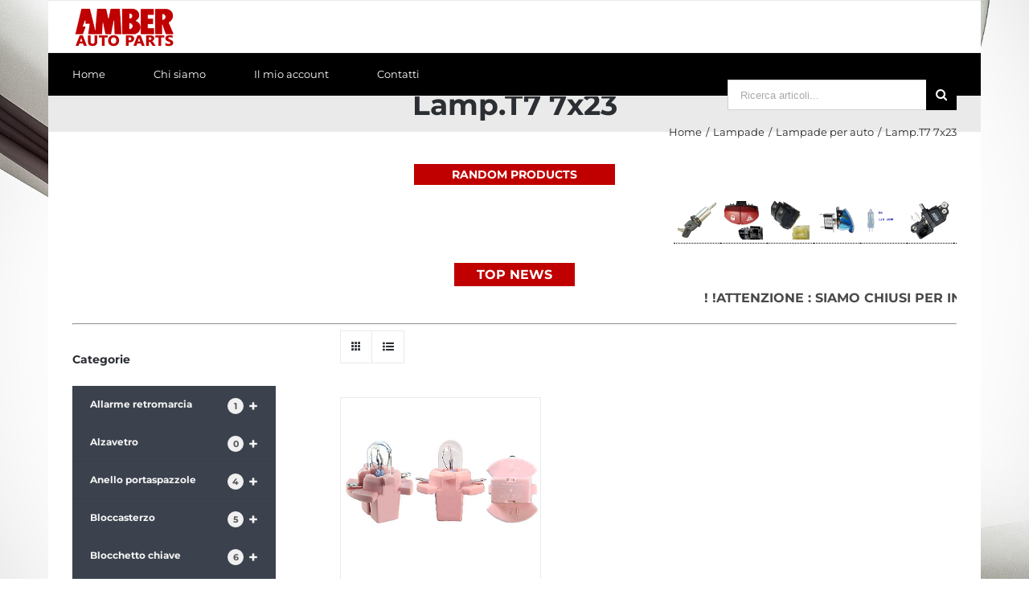

--- FILE ---
content_type: text/html; charset=UTF-8
request_url: http://www.ambersrl.it/componenti-auto/lampade/lampade-per-auto/lamp-t7-7x23/
body_size: 55304
content:
<!DOCTYPE html>
<html class="" lang="it-IT" prefix="og: http://ogp.me/ns# fb: http://ogp.me/ns/fb#">
<head>
	<meta http-equiv="X-UA-Compatible" content="IE=edge" />
	<meta http-equiv="Content-Type" content="text/html; charset=utf-8"/>
	<meta name="viewport" content="width=device-width, initial-scale=1" />
	<meta name='robots' content='index, follow, max-image-preview:large, max-snippet:-1, max-video-preview:-1' />

	<!-- This site is optimized with the Yoast SEO plugin v16.4 - https://yoast.com/wordpress/plugins/seo/ -->
	<title>Lamp.T7 7x23 Archivi - Ricambi Auto Online - Amber Auto Parts</title>
	<link rel="canonical" href="http://www.ambersrl.it/componenti-auto/lampade/lampade-per-auto/lamp-t7-7x23/" />
	<meta property="og:locale" content="it_IT" />
	<meta property="og:type" content="article" />
	<meta property="og:title" content="Lamp.T7 7x23 Archivi - Ricambi Auto Online - Amber Auto Parts" />
	<meta property="og:url" content="http://www.ambersrl.it/componenti-auto/lampade/lampade-per-auto/lamp-t7-7x23/" />
	<meta property="og:site_name" content="Ricambi Auto Online - Amber Auto Parts" />
	<meta name="twitter:card" content="summary" />
	<script type="application/ld+json" class="yoast-schema-graph">{"@context":"https://schema.org","@graph":[{"@type":"WebSite","@id":"https://www.ambersrl.it/#website","url":"https://www.ambersrl.it/","name":"Ricambi Auto Online - Amber Auto Parts","description":"","potentialAction":[{"@type":"SearchAction","target":"https://www.ambersrl.it/?s={search_term_string}","query-input":"required name=search_term_string"}],"inLanguage":"it-IT"},{"@type":"CollectionPage","@id":"http://www.ambersrl.it/componenti-auto/lampade/lampade-per-auto/lamp-t7-7x23/#webpage","url":"http://www.ambersrl.it/componenti-auto/lampade/lampade-per-auto/lamp-t7-7x23/","name":"Lamp.T7 7x23 Archivi - Ricambi Auto Online - Amber Auto Parts","isPartOf":{"@id":"https://www.ambersrl.it/#website"},"breadcrumb":{"@id":"http://www.ambersrl.it/componenti-auto/lampade/lampade-per-auto/lamp-t7-7x23/#breadcrumb"},"inLanguage":"it-IT","potentialAction":[{"@type":"ReadAction","target":["http://www.ambersrl.it/componenti-auto/lampade/lampade-per-auto/lamp-t7-7x23/"]}]},{"@type":"BreadcrumbList","@id":"http://www.ambersrl.it/componenti-auto/lampade/lampade-per-auto/lamp-t7-7x23/#breadcrumb","itemListElement":[{"@type":"ListItem","position":1,"item":{"@type":"WebPage","@id":"https://www.ambersrl.it/","url":"https://www.ambersrl.it/","name":"Home"}},{"@type":"ListItem","position":2,"item":{"@type":"WebPage","@id":"http://www.ambersrl.it/componenti-auto/lampade/","url":"http://www.ambersrl.it/componenti-auto/lampade/","name":"Lampade"}},{"@type":"ListItem","position":3,"item":{"@type":"WebPage","@id":"http://www.ambersrl.it/componenti-auto/lampade/lampade-per-auto/","url":"http://www.ambersrl.it/componenti-auto/lampade/lampade-per-auto/","name":"Lampade per auto"}},{"@type":"ListItem","position":4,"item":{"@id":"http://www.ambersrl.it/componenti-auto/lampade/lampade-per-auto/lamp-t7-7x23/#webpage"}}]}]}</script>
	<!-- / Yoast SEO plugin. -->


<link rel='dns-prefetch' href='//s.w.org' />
<link rel="alternate" type="application/rss+xml" title="Ricambi Auto Online - Amber Auto Parts &raquo; Feed" href="http://www.ambersrl.it/feed/" />
<link rel="alternate" type="application/rss+xml" title="Ricambi Auto Online - Amber Auto Parts &raquo; Feed dei commenti" href="http://www.ambersrl.it/comments/feed/" />
					<link rel="shortcut icon" href="http://www.ambersrl.it/wp-content/uploads/2017/03/favicon-amber.x67838.png" type="image/x-icon" />
		
					<!-- For iPhone -->
			<link rel="apple-touch-icon" href="http://www.ambersrl.it/wp-content/uploads/2017/03/favicon-amber.x67838.png">
		
					<!-- For iPhone Retina display -->
			<link rel="apple-touch-icon" sizes="114x114" href="http://www.ambersrl.it/wp-content/uploads/2017/03/favicon-amber.x67838.png">
		
					<!-- For iPad -->
			<link rel="apple-touch-icon" sizes="72x72" href="http://www.ambersrl.it/wp-content/uploads/2017/03/favicon-amber.x67838.png">
		
					<!-- For iPad Retina display -->
			<link rel="apple-touch-icon" sizes="144x144" href="http://www.ambersrl.it/wp-content/uploads/2017/03/favicon-amber.x67838.png">
				<link rel="alternate" type="application/rss+xml" title="Feed Ricambi Auto Online - Amber Auto Parts &raquo; Lamp.T7 7x23 Categoria" href="http://www.ambersrl.it/componenti-auto/lampade/lampade-per-auto/lamp-t7-7x23/feed/" />
		<script type="text/javascript">
			window._wpemojiSettings = {"baseUrl":"https:\/\/s.w.org\/images\/core\/emoji\/13.0.1\/72x72\/","ext":".png","svgUrl":"https:\/\/s.w.org\/images\/core\/emoji\/13.0.1\/svg\/","svgExt":".svg","source":{"concatemoji":"http:\/\/www.ambersrl.it\/wp-includes\/js\/wp-emoji-release.min.js?ver=5.7.14"}};
			!function(e,a,t){var n,r,o,i=a.createElement("canvas"),p=i.getContext&&i.getContext("2d");function s(e,t){var a=String.fromCharCode;p.clearRect(0,0,i.width,i.height),p.fillText(a.apply(this,e),0,0);e=i.toDataURL();return p.clearRect(0,0,i.width,i.height),p.fillText(a.apply(this,t),0,0),e===i.toDataURL()}function c(e){var t=a.createElement("script");t.src=e,t.defer=t.type="text/javascript",a.getElementsByTagName("head")[0].appendChild(t)}for(o=Array("flag","emoji"),t.supports={everything:!0,everythingExceptFlag:!0},r=0;r<o.length;r++)t.supports[o[r]]=function(e){if(!p||!p.fillText)return!1;switch(p.textBaseline="top",p.font="600 32px Arial",e){case"flag":return s([127987,65039,8205,9895,65039],[127987,65039,8203,9895,65039])?!1:!s([55356,56826,55356,56819],[55356,56826,8203,55356,56819])&&!s([55356,57332,56128,56423,56128,56418,56128,56421,56128,56430,56128,56423,56128,56447],[55356,57332,8203,56128,56423,8203,56128,56418,8203,56128,56421,8203,56128,56430,8203,56128,56423,8203,56128,56447]);case"emoji":return!s([55357,56424,8205,55356,57212],[55357,56424,8203,55356,57212])}return!1}(o[r]),t.supports.everything=t.supports.everything&&t.supports[o[r]],"flag"!==o[r]&&(t.supports.everythingExceptFlag=t.supports.everythingExceptFlag&&t.supports[o[r]]);t.supports.everythingExceptFlag=t.supports.everythingExceptFlag&&!t.supports.flag,t.DOMReady=!1,t.readyCallback=function(){t.DOMReady=!0},t.supports.everything||(n=function(){t.readyCallback()},a.addEventListener?(a.addEventListener("DOMContentLoaded",n,!1),e.addEventListener("load",n,!1)):(e.attachEvent("onload",n),a.attachEvent("onreadystatechange",function(){"complete"===a.readyState&&t.readyCallback()})),(n=t.source||{}).concatemoji?c(n.concatemoji):n.wpemoji&&n.twemoji&&(c(n.twemoji),c(n.wpemoji)))}(window,document,window._wpemojiSettings);
		</script>
		<style type="text/css">
img.wp-smiley,
img.emoji {
	display: inline !important;
	border: none !important;
	box-shadow: none !important;
	height: 1em !important;
	width: 1em !important;
	margin: 0 .07em !important;
	vertical-align: -0.1em !important;
	background: none !important;
	padding: 0 !important;
}
</style>
	<link rel='stylesheet' id='layerslider-css'  href='http://www.ambersrl.it/wp-content/plugins/LayerSlider/static/layerslider/css/layerslider.x67838.css' type='text/css' media='all' />
<link rel='stylesheet' id='wc-block-style-css'  href='http://www.ambersrl.it/wp-content/plugins/woocommerce/assets/css/blocks/style.x67838.css' type='text/css' media='all' />
<link rel='stylesheet' id='casualproducts-css-css'  href='http://www.ambersrl.it/wp-content/plugins/casualproducts//casualproducts.x67838.css' type='text/css' media='all' />
<style id='woocommerce-inline-inline-css' type='text/css'>
.woocommerce form .form-row .required { visibility: visible; }
</style>
<link rel='stylesheet' id='wpb_wmca_custom_style-css'  href='http://www.ambersrl.it/wp-content/plugins/wpb-accordion-menu-or-category-pro/assets/css/custom.x67838.css' type='text/css' media='' />
<style id='wpb_wmca_custom_style-inline-css' type='text/css'>
		.wpb_category_n_menu_accordion li.wpb-submenu-indicator-minus > a > span.wpb-submenu-indicator {
			-ms-transform: rotate(45deg);
			-moz-transform: rotate(45deg);
			-webkit-transform: rotate(45deg);
			transform: rotate(45deg);
		}
	
</style>
<link rel='stylesheet' id='avada-stylesheet-css'  href='http://www.ambersrl.it/wp-content/themes/Avada/assets/css/style.min.x67838.css' type='text/css' media='all' />
<link rel='stylesheet' id='child-style-css'  href='http://www.ambersrl.it/wp-content/themes/Avada-Child-Theme/style.x67838.css' type='text/css' media='all' />
<!--[if IE]>
<link rel='stylesheet' id='avada-IE-css'  href='http://www.ambersrl.it/wp-content/themes/Avada/assets/css/ie.min.x67838.css' type='text/css' media='all' />
<style id='avada-IE-inline-css' type='text/css'>
.avada-select-parent .select-arrow{background-color:#ffffff}
.select-arrow{background-color:#ffffff}
</style>
<![endif]-->
<link rel='stylesheet' id='searchwp-live-search-css'  href='http://www.ambersrl.it/wp-content/plugins/searchwp-live-ajax-search/assets/styles/style.x67838.css' type='text/css' media='all' />
<link rel='stylesheet' id='wpb_wmca_accordion_style-css'  href='http://www.ambersrl.it/wp-content/plugins/wpb-accordion-menu-or-category-pro/assets/css/wpb_wmca_style.x67838.css' type='text/css' media='all' />
<link rel='stylesheet' id='fusion-dynamic-css-css'  href='http://www.ambersrl.it/wp-content/uploads/fusion-styles/7a8beb8ade16167f26d74a8d88b36d2a.min.x67838.css' type='text/css' media='all' />
<script type='text/javascript' src='http://www.ambersrl.it/wp-includes/js/jquery/jquery.min.x67838.js' id='jquery-core-js'></script>
<script type='text/javascript' src='http://www.ambersrl.it/wp-includes/js/jquery/jquery-migrate.min.x67838.js' id='jquery-migrate-js'></script>
<script type='text/javascript' id='layerslider-greensock-js-extra'>
/* <![CDATA[ */
var LS_Meta = {"v":"6.7.6"};
/* ]]> */
</script>
<script type='text/javascript' src='http://www.ambersrl.it/wp-content/plugins/LayerSlider/static/layerslider/js/greensock.x67838.js' id='layerslider-greensock-js'></script>
<script type='text/javascript' src='http://www.ambersrl.it/wp-content/plugins/LayerSlider/static/layerslider/js/layerslider.kreaturamedia.jquery.x67838.js' id='layerslider-js'></script>
<script type='text/javascript' src='http://www.ambersrl.it/wp-content/plugins/LayerSlider/static/layerslider/js/layerslider.transitions.x67838.js' id='layerslider-transitions-js'></script>
<script type='text/javascript' src='http://www.ambersrl.it/wp-content/plugins/autocomplete-for-relevanssi/awesomplete-gh-pages/awesomplete.x67838.js' id='afr-js-js'></script>
<script type='text/javascript' src='http://www.ambersrl.it/wp-content/themes/Avada-Child-Theme/function.x67838.js' id='customjs-js'></script>
<meta name="generator" content="Powered by LayerSlider 6.7.6 - Multi-Purpose, Responsive, Parallax, Mobile-Friendly Slider Plugin for WordPress." />
<!-- LayerSlider updates and docs at: https://layerslider.kreaturamedia.com -->
<link rel="https://api.w.org/" href="http://www.ambersrl.it/wp-json/" /><link rel="EditURI" type="application/rsd+xml" title="RSD" href="http://www.ambersrl.it/xmlrpc.php?rsd" />
<link rel="wlwmanifest" type="application/wlwmanifest+xml" href="http://www.ambersrl.it/wp-includes/wlwmanifest.xml" /> 
<meta name="generator" content="WordPress 5.7.14" />
<meta name="generator" content="WooCommerce 3.6.7" />
<script type="text/javascript">
(function(url){
	if(/(?:Chrome\/26\.0\.1410\.63 Safari\/537\.31|WordfenceTestMonBot)/.test(navigator.userAgent)){ return; }
	var addEvent = function(evt, handler) {
		if (window.addEventListener) {
			document.addEventListener(evt, handler, false);
		} else if (window.attachEvent) {
			document.attachEvent('on' + evt, handler);
		}
	};
	var removeEvent = function(evt, handler) {
		if (window.removeEventListener) {
			document.removeEventListener(evt, handler, false);
		} else if (window.detachEvent) {
			document.detachEvent('on' + evt, handler);
		}
	};
	var evts = 'contextmenu dblclick drag dragend dragenter dragleave dragover dragstart drop keydown keypress keyup mousedown mousemove mouseout mouseover mouseup mousewheel scroll'.split(' ');
	var logHuman = function() {
		if (window.wfLogHumanRan) { return; }
		window.wfLogHumanRan = true;
		var wfscr = document.createElement('script');
		wfscr.type = 'text/javascript';
		wfscr.async = true;
		wfscr.src = url + '&r=' + Math.random();
		(document.getElementsByTagName('head')[0]||document.getElementsByTagName('body')[0]).appendChild(wfscr);
		for (var i = 0; i < evts.length; i++) {
			removeEvent(evts[i], logHuman);
		}
	};
	for (var i = 0; i < evts.length; i++) {
		addEvent(evts[i], logHuman);
	}
})('//www.ambersrl.it/?wordfence_lh=1&hid=FFDFB7DB41936CA26C72468AF483E0AE');
</script>	<noscript><style>.woocommerce-product-gallery{ opacity: 1 !important; }</style></noscript>
			<style type="text/css" id="wp-custom-css">
			.fusion-column-wrapper {min-height:1px!important;}		</style>
		
		
	<script type="text/javascript">
		var doc = document.documentElement;
		doc.setAttribute('data-useragent', navigator.userAgent);
	</script>

	<!-- Global site tag (gtag.js) - Google Analytics -->
<script async src="https://www.googletagmanager.com/gtag/js?id=UA-112018433-28"></script>
<script>
  window.dataLayer = window.dataLayer || [];
  function gtag(){dataLayer.push(arguments);}
  gtag('js', new Date());

  gtag('config', 'UA-112018433-28');
</script>
</head>

<body class="archive tax-product_cat term-lamp-t7-7x23 term-1655 woocommerce woocommerce-page woocommerce-no-js fusion-image-hovers fusion-body ltr fusion-sticky-header no-mobile-slidingbar fusion-disable-outline fusion-sub-menu-fade mobile-logo-pos-left layout-boxed-mode layout-boxed-mode-full has-sidebar fusion-top-header menu-text-align-left fusion-woo-product-design-clean fusion-woocommerce-equal-heights mobile-menu-design-modern fusion-hide-pagination-text fusion-header-layout-v4 avada-responsive avada-footer-fx-none fusion-search-form-classic fusion-avatar-square">
				<div id="wrapper" class="">
		<div id="home" style="position:relative;top:-1px;"></div>
		
			<header class="fusion-header-wrapper">
				<div class="fusion-header-v4 fusion-logo-left fusion-sticky-menu-1 fusion-sticky-logo-1 fusion-mobile-logo-1 fusion-sticky-menu-only fusion-header-menu-align-left fusion-mobile-menu-design-modern">
					
<div class="fusion-secondary-header">
	<div class="fusion-row">
					<div class="fusion-alignleft">
				<nav class="fusion-secondary-menu" role="navigation" aria-label="Secondary Menu"><ul id="menu-secondary-menu" class="menu"><li  id="menu-item-820"  class="menu-item menu-item-type-custom menu-item-object-custom menu-item-820"  data-item-id="820"><a  href="#" class="fusion-bar-highlight"><span class="menu-text">Assistenza</span></a></li><li  id="menu-item-848"  class="menu-item menu-item-type-custom menu-item-object-custom menu-item-848"  data-item-id="848"><a  href="#" class="fusion-bar-highlight"><span class="menu-text">Qualità</span></a></li></ul></nav><nav class="fusion-mobile-nav-holder fusion-mobile-menu-text-align-left" aria-label="Secondary Mobile Menu"></nav>			</div>
					</div>
</div>
<div class="fusion-header-sticky-height"></div>
<div class="fusion-sticky-header-wrapper"> <!-- start fusion sticky header wrapper -->
	<div class="fusion-header">
		<div class="fusion-row">
							<div class="fusion-logo" data-margin-top="0px" data-margin-bottom="0px" data-margin-left="0px" data-margin-right="0px">
			<a class="fusion-logo-link"  href="http://www.ambersrl.it/" >

						<!-- standard logo -->
			<img src="http://www.ambersrl.it/wp-content/uploads/2017/04/logo-00-n.x67838.png" srcset="http://www.ambersrl.it/wp-content/uploads/2017/04/logo-00-n.png 1x, http://www.ambersrl.it/wp-content/uploads/2017/04/logo-00-n.png 2x" width="260" height="108" style="max-height:108px;height:auto;" alt="Ricambi Auto Online &#8211; Amber Auto Parts Logo" data-retina_logo_url="http://www.ambersrl.it/wp-content/uploads/2017/04/logo-00-n.png" class="fusion-standard-logo" />

											<!-- mobile logo -->
				<img src="http://www.ambersrl.it/wp-content/uploads/2017/04/logo-00-n.x67838.png" srcset="http://www.ambersrl.it/wp-content/uploads/2017/04/logo-00-n.png 1x, http://www.ambersrl.it/wp-content/uploads/2017/04/logo-00-n.png 2x" width="260" height="108" style="max-height:108px;height:auto;" alt="Ricambi Auto Online &#8211; Amber Auto Parts Logo" data-retina_logo_url="http://www.ambersrl.it/wp-content/uploads/2017/04/logo-00-n.png" class="fusion-mobile-logo" />
			
											<!-- sticky header logo -->
				<img src="http://www.ambersrl.it/wp-content/uploads/2017/04/logo-00-n.x67838.png" srcset="http://www.ambersrl.it/wp-content/uploads/2017/04/logo-00-n.png 1x, http://www.ambersrl.it/wp-content/uploads/2017/04/logo-00-n.png 2x" width="260" height="108" style="max-height:108px;height:auto;" alt="Ricambi Auto Online &#8211; Amber Auto Parts Logo" data-retina_logo_url="http://www.ambersrl.it/wp-content/uploads/2017/04/logo-00-n.png" class="fusion-sticky-logo" />
					</a>
		
<div class="fusion-header-content-3-wrapper">
			<div class="fusion-secondary-menu-search">
			<form role="search" class="searchform fusion-search-form fusion-live-search" method="get" action="http://www.ambersrl.it/">
	<div class="fusion-search-form-content">
		<div class="fusion-search-field search-field">
			<label><span class="screen-reader-text">Search for:</span>
									<input type="text" value="" name="s" data-swplive="true" data-swpengine="default" data-swpconfig="default" class="s" placeholder="Ricerca articoli..." required aria-required="true" aria-label="Ricerca articoli..."/>
							</label>
		</div>
		<div class="fusion-search-button search-button">
			<input type="submit" class="fusion-search-submit searchsubmit" value="&#xf002;" />
					</div>
	</div>
	</form>
		</div>
	</div>
</div>
								<div class="fusion-mobile-menu-icons">
							<a href="#" class="fusion-icon fusion-icon-bars" aria-label="Toggle mobile menu" aria-expanded="false"></a>
		
					<a href="#" class="fusion-icon fusion-icon-search" aria-label="Toggle mobile search"></a>
		
		
			</div>
				
					</div>
	</div>
	<div class="fusion-secondary-main-menu">
		<div class="fusion-row">
			<nav class="fusion-main-menu" aria-label="Main Menu"><ul id="menu-my-menu" class="fusion-menu"><li  id="menu-item-17999"  class="menu-item menu-item-type-custom menu-item-object-custom menu-item-home menu-item-17999"  data-item-id="17999"><a  href="https://www.ambersrl.it/" class="fusion-bar-highlight"><span class="menu-text">Home</span></a></li><li  id="menu-item-18011"  class="menu-item menu-item-type-post_type menu-item-object-page menu-item-18011"  data-item-id="18011"><a  href="http://www.ambersrl.it/chi-siamo/" class="fusion-bar-highlight"><span class="menu-text">Chi siamo</span></a></li><li  id="menu-item-30538"  class="menu-item menu-item-type-post_type menu-item-object-page menu-item-30538"  data-item-id="30538"><a  href="http://www.ambersrl.it/mio-account/" class="fusion-bar-highlight"><span class="menu-text">Il mio account</span></a></li><li  id="menu-item-18078"  class="menu-item menu-item-type-post_type menu-item-object-page menu-item-18078"  data-item-id="18078"><a  href="http://www.ambersrl.it/contatti/" class="fusion-bar-highlight"><span class="menu-text">Contatti</span></a></li></ul></nav><nav class="fusion-main-menu fusion-sticky-menu" aria-label="Main Menu Sticky"><ul id="menu-main-menu-1" class="fusion-menu"><li   class="menu-item menu-item-type-custom menu-item-object-custom menu-item-home menu-item-17999"  data-item-id="17999"><a  href="https://www.ambersrl.it/" class="fusion-bar-highlight"><span class="menu-text">Home</span></a></li><li   class="menu-item menu-item-type-post_type menu-item-object-page menu-item-18011"  data-item-id="18011"><a  href="http://www.ambersrl.it/chi-siamo/" class="fusion-bar-highlight"><span class="menu-text">Chi siamo</span></a></li><li   class="menu-item menu-item-type-post_type menu-item-object-page menu-item-30538"  data-item-id="30538"><a  href="http://www.ambersrl.it/mio-account/" class="fusion-bar-highlight"><span class="menu-text">Il mio account</span></a></li><li   class="menu-item menu-item-type-post_type menu-item-object-page menu-item-18078"  data-item-id="18078"><a  href="http://www.ambersrl.it/contatti/" class="fusion-bar-highlight"><span class="menu-text">Contatti</span></a></li></ul></nav>
<nav class="fusion-mobile-nav-holder fusion-mobile-menu-text-align-left" aria-label="Main Menu Mobile"></nav>

	<nav class="fusion-mobile-nav-holder fusion-mobile-menu-text-align-left fusion-mobile-sticky-nav-holder" aria-label="Main Menu Mobile Sticky"></nav>
			
<div class="fusion-clearfix"></div>
<div class="fusion-mobile-menu-search">
	<form role="search" class="searchform fusion-search-form fusion-live-search" method="get" action="http://www.ambersrl.it/">
	<div class="fusion-search-form-content">
		<div class="fusion-search-field search-field">
			<label><span class="screen-reader-text">Search for:</span>
									<input type="text" value="" name="s" data-swplive="true" data-swpengine="default" data-swpconfig="default" class="s" placeholder="Ricerca articoli..." required aria-required="true" aria-label="Ricerca articoli..."/>
							</label>
		</div>
		<div class="fusion-search-button search-button">
			<input type="submit" class="fusion-search-submit searchsubmit" value="&#xf002;" />
					</div>
	</div>
	</form>
</div>
		</div>
	</div>
</div> <!-- end fusion sticky header wrapper -->
				</div>
				<div class="fusion-clearfix"></div>
			</header>
					
		<div id="sliders-container">
					</div>
						
					<div class="fusion-page-title-bar fusion-page-title-bar-none fusion-page-title-bar-center">
	<div class="fusion-page-title-row">
		<div class="fusion-page-title-wrapper">
			<div class="fusion-page-title-captions">

																			<h1 class="entry-title">Lamp.T7 7x23</h1>

									
															<div class="fusion-page-title-secondary">
							<div class="fusion-breadcrumbs"><span itemscope itemtype="http://data-vocabulary.org/Breadcrumb"><a itemprop="url" href="http://www.ambersrl.it"><span itemprop="title">Home</span></a></span><span class="fusion-breadcrumb-sep">/</span><span itemscope itemtype="http://data-vocabulary.org/Breadcrumb"><a itemprop="url" href="http://www.ambersrl.it/componenti-auto/lampade/"><span itemprop="title">Lampade</span></a></span><span class="fusion-breadcrumb-sep">/</span><span itemscope itemtype="http://data-vocabulary.org/Breadcrumb"><a itemprop="url" href="http://www.ambersrl.it/componenti-auto/lampade/lampade-per-auto/"><span itemprop="title">Lampade per auto</span></a></span><span class="fusion-breadcrumb-sep">/</span><span class="breadcrumb-leaf">Lamp.T7 7x23</span></div>						</div>
									
			</div>

			
		</div>
	</div>
</div>
		
		
						<main id="main" role="main" class="clearfix " style="">
			<div class="fusion-row" style="">
<div class="headerbox" style="width: 250px; font-weight: bold; margin: auto; font-size: 14px;">
        RANDOM PRODUCTS
    </div><marquee class="_msiCasualProductsCarousel" onmouseover="this.stop()" onmouseout="this.start()" loop="0" scrollamount="5" scrolldelay="8" direction="left"><ul><li><div class="_msiCasualProducts_InfoBox">Blocchetto chiave  Opel Corsa A &#8211; B ; Astra G ; Zafira</div><a href="http://www.ambersrl.it/ricambi-auto/blocchetto-chiave/blocchetto-chiave-blocchetto-chiave/blocchetto-chiave-opel-corsa-a-b-astra-g-zafira/"><img src="http://www.ambersrl.it/wp-content/uploads/2018/02/AA916302SIT-80x80.x67838.png" /></a></li><li><div class="_msiCasualProducts_InfoBox">Int.emergenza    Peugeot 206 , 5 microspine</div><a href="http://www.ambersrl.it/ricambi-auto/interruttore/interruttore-interruttore/int-emergenza/int-emergenza-peugeot-206-5-microspine/"><img src="http://www.ambersrl.it/wp-content/uploads/2018/02/96023080AASITO-80x80.x67838.png" /></a></li><li><div class="_msiCasualProducts_InfoBox">Int.alzavetro doppio  CLIO IV  &#8216;2012- &#8216;2016  KANGOO &#8211; DACIA DUSTER</div><a href="http://www.ambersrl.it/ricambi-auto/interruttore/interruttore-interruttore/int-alzavetro/int-alzavetro-doppio-clio-iv-symbol-kangoo-duster/"><img src="http://www.ambersrl.it/wp-content/uploads/2018/03/96033355-80x80.x67838.png" /></a></li><li><div class="_msiCasualProducts_InfoBox">Interruttore levetta con led luminoso BLU con GANCIO  DI PROTEZIONE</div><a href="http://www.ambersrl.it/ricambi-auto/interruttore/interruttore-interruttore/interruttore-interruttore-interruttore/interruttore-levetta-con-led-luminoso-verde-con-gancio-di-protezione-copia-2/"><img src="http://www.ambersrl.it/wp-content/uploads/2018/02/42213002A-e1518103931135-80x80.x67838.png" /></a></li><li><div class="_msiCasualProducts_InfoBox">Lamp.alogena G4        12V  20W</div><a href="http://www.ambersrl.it/ricambi-auto/lampade/lampade-per-auto/lamp-alogena-g4/lamp-alogena-g4-12v-20w/"><img src="http://www.ambersrl.it/wp-content/uploads/2018/02/LSM12SIT-80x80.x67838.png" /></a></li><li><div class="_msiCasualProducts_InfoBox">Regolatore  per  AUDI  &#8211;  VW F00M144128  F00M145223</div><a href="http://www.ambersrl.it/ricambi-auto/huco-parts/regolatore-huco/regolatore/"><img src="http://www.ambersrl.it/wp-content/uploads/2018/06/130570sit-80x80.x67838.png" /></a></li><li><div class="_msiCasualProducts_InfoBox">Spinotto  universale   per presa accendisigari e normali prese auto 6 &#8211; 12 &#8211; 24 Volt max 8A</div><a href="http://www.ambersrl.it/ricambi-auto/spinotto/spinotto-spinotto/spinotto-universale-per-presa-accendisigari-e-normali-prese-auto-6-12-24-volt-max-16-a/"><img src="http://www.ambersrl.it/wp-content/uploads/2018/02/57716004-80x80.x67838.png" /></a></li><li><div class="_msiCasualProducts_InfoBox">Led.Ba15S K5WSFERA   12V  5W  9 LED  KIT 2 PEZZI</div><a href="http://www.ambersrl.it/ricambi-auto/led/led-per-auto/led-ba15s-k5wsfera/led-ba15s-k5wsfera-12v-5w-9-led/"><img src="http://www.ambersrl.it/wp-content/uploads/2018/02/15849LEDSIT-80x80.x67838.png" /></a></li><li><div class="_msiCasualProducts_InfoBox">Lamp.WedgeBaseT6.5W2x6,5d   12V 2W W2x6,5d TUTTOVETRO FIAT PUNTO</div><a href="http://www.ambersrl.it/ricambi-auto/lampade/lampade-per-auto/lamp-wedgebaset6-5w2x65d/lamp-wedgebaset6-5w2x65d-12v-2w-w2x65d-tuttovetro-fiat-punto/"><img src="http://www.ambersrl.it/wp-content/uploads/2018/02/18498LASIT-80x80.x67838.png" /></a></li><li><div class="_msiCasualProducts_InfoBox">Int.stop</div><a href="http://www.ambersrl.it/ricambi-auto/interruttore/interruttore-interruttore/int-stop/int-stop-2/"><img src="http://www.ambersrl.it/wp-content/uploads/2018/02/70485078SIT-80x80.x67838.png" /></a></li><li><div class="_msiCasualProducts_InfoBox">Lamp.Ba15d SVAN   24V  35W</div><a href="http://www.ambersrl.it/ricambi-auto/lampade/lampade-per-auto/lamp-ba15d-svan/lamp-ba15d-svan-24v-35w/"><img src="http://www.ambersrl.it/wp-content/uploads/2017/11/12164LA-80x80.x67838.jpg" /></a></li><li><div class="_msiCasualProducts_InfoBox">Int.alzavetro  singolo Audi A3 &#8211; A4 &#8211; A6 2009-2011</div><a href="http://www.ambersrl.it/ricambi-auto/interruttore/interruttore-interruttore/int-alzavetro/int-alzavetro-singolo-audi-a3-a4-a6-2009-2011/"><img src="http://www.ambersrl.it/wp-content/uploads/2018/02/95029181SIT-80x80.x67838.png" /></a></li><li><div class="_msiCasualProducts_InfoBox">Relais  temporizz.12V 20A 7secondi</div><a href="http://www.ambersrl.it/ricambi-auto/relais/relais-relais/relais-relais-relais/relais-temporizz-12v-20a-7secondi/"><img src="http://www.ambersrl.it/wp-content/uploads/2018/02/99990507sit-80x80.x67838.png" /></a></li><li><div class="_msiCasualProducts_InfoBox">Portalampada 2 AMP Ba9s</div><a href="http://www.ambersrl.it/ricambi-auto/portalampada/portalampada-portalampada/portalampada-2-amp-ba9s/"><img src="http://www.ambersrl.it/wp-content/uploads/2018/02/27122000SIT-80x80.x67838.png" /></a></li><li><div class="_msiCasualProducts_InfoBox">Lamp.BA20s   6V   50W</div><a href="http://www.ambersrl.it/ricambi-auto/lampade/lampade-per-auto/lamp-ba20s/lamp-ba20s-6v-50w/"><img src="http://www.ambersrl.it/wp-content/uploads/2017/11/12265LGIALLE-80x80.x67838.jpg" /></a></li><li><div class="_msiCasualProducts_InfoBox">Int.alzavetro     DOPPIO FORD FOCUS 1998-2005</div><a href="http://www.ambersrl.it/ricambi-auto/interruttore/interruttore-interruttore/int-alzavetro/int-alzavetro-doppio-ford-focus-1998-2005/"><img src="http://www.ambersrl.it/wp-content/uploads/2018/02/95153025SIT-80x80.x67838.png" /></a></li><li><div class="_msiCasualProducts_InfoBox">Int.alzavetro  Citroen C3-C2    2005  6554L7</div><a href="http://www.ambersrl.it/ricambi-auto/interruttore/interruttore-interruttore/int-alzavetro/int-alzavetro-citroen-c3-c2-2005/"><img src="http://www.ambersrl.it/wp-content/uploads/2018/02/96011405-80x80.x67838.png" /></a></li><li><div class="_msiCasualProducts_InfoBox">Lamp.alogena H10    12V10W</div><a href="http://www.ambersrl.it/ricambi-auto/lampade/lampade-per-auto/lamp-alogena-h10/lamp-alogena-h10-12v10w/"><img src="http://www.ambersrl.it/wp-content/uploads/2018/02/18563LASIT-80x80.x67838.png" /></a></li><li><div class="_msiCasualProducts_InfoBox">Lamp.Base B8,3-13 EBSN1  24V 1,2W base beige  DB tachigrafi VDO-Kienzle</div><a href="http://www.ambersrl.it/ricambi-auto/lampade/lampade-per-auto/lamp-base-b83-13-ebsn1/lamp-base-b83-13-ebsn1-2/"><img src="http://www.ambersrl.it/wp-content/uploads/2018/02/30120LASIT-80x80.x67838.png" /></a></li><li><div class="_msiCasualProducts_InfoBox">Resistenza motorino riscaldamento OPEL Astra G 1.4 8V &#8211; 1.6 16V  GM: 93341907</div><a href="http://www.ambersrl.it/ricambi-auto/resistenza-motorini/resistenza-per-motorini/resistenza-motorino-riscaldamento-opel-astra-g-1-4-8v-1-6-16v/"><img src="http://www.ambersrl.it/wp-content/uploads/2018/02/95592940SIT-80x80.x67838.png" /></a></li><li><div class="_msiCasualProducts_InfoBox">Bulbs Covering   VERDE  PER  T5</div><a href="http://www.ambersrl.it/ricambi-auto/lampade/lampade-per-auto/bulbs-covering/bulbs-covering-6/"><img src="http://www.ambersrl.it/wp-content/uploads/2018/02/LS114VERDE-80x80.x67838.png" /></a></li><li><div class="_msiCasualProducts_InfoBox">Int.alzavetro   VW GOLF 5 ; JETTA ;PASSAT ; IBIZA</div><a href="http://www.ambersrl.it/ricambi-auto/interruttore/interruttore-interruttore/int-alzavetro/int-alzavetro-vw-golf-5-jetta-passat-ibiza/"><img src="http://www.ambersrl.it/wp-content/uploads/2018/02/95025019SIT-80x80.x67838.png" /></a></li><li><div class="_msiCasualProducts_InfoBox">Lamp.alogena HBa9s  12V 20W Ba9s  arancione</div><a href="http://www.ambersrl.it/ricambi-auto/lampade/lampade-per-auto/lamp-alogena-hba9s/lamp-alogena-hba9s-12v-20w-ba9s-arancione/"><img src="http://www.ambersrl.it/wp-content/uploads/2018/02/12455LASIT-80x80.x67838.png" /></a></li><li><div class="_msiCasualProducts_InfoBox">Rel.pompa benzina  VW  PASSAT    1992</div><a href="http://www.ambersrl.it/ricambi-auto/relais/relais-relais/rel-pompa-benzina/rel-pompa-benzina-vw-passat-1992/"><img src="http://www.ambersrl.it/wp-content/uploads/2018/02/899663-80x80.x67838.png" /></a></li><li><div class="_msiCasualProducts_InfoBox">Bulbs Covering   ARANCIO PER  T5</div><a href="http://www.ambersrl.it/ricambi-auto/lampade/lampade-per-auto/bulbs-covering/bulbs-covering-5/"><img src="http://www.ambersrl.it/wp-content/uploads/2018/02/LS114ARANCIO-80x80.x67838.png" /></a></li><li><div class="_msiCasualProducts_InfoBox">Lamp.Ba15s P21W  12V 18W MERCEDES SERIE C 2003</div><a href="http://www.ambersrl.it/ricambi-auto/lampade/lampade-per-auto/lamp-ba15s-p21w/lamp-ba15s-p21w-12v-18w-mercedes-serie-c-2003/"><img src="http://www.ambersrl.it/wp-content/uploads/2017/11/15058LA-80x80.x67838.jpg" /></a></li><li><div class="_msiCasualProducts_InfoBox">Led.BaY15d P21/5W      12V  21/5W  19 LED</div><a href="http://www.ambersrl.it/ricambi-auto/led/led-per-auto/led-bay15d-p21-5w/led-bay15d-p21-5w/"><img src="http://www.ambersrl.it/wp-content/uploads/2018/02/14052LED19SIT-80x80.x67838.png" /></a></li><li><div class="_msiCasualProducts_InfoBox">Leva frecce    DB serie 202- classe C da 09/93 a 05/00</div><a href="http://www.ambersrl.it/ricambi-auto/leva-frecce/leva/leva-frecce-db-serie-202-classe-c-da-09-93-a-05-00/"><img src="http://www.ambersrl.it/wp-content/uploads/2018/02/81910950SIT-80x80.x67838.png" /></a></li><li><div class="_msiCasualProducts_InfoBox">Int.emergenza</div><a href="http://www.ambersrl.it/ricambi-auto/interruttore/interruttore-interruttore/int-emergenza/int-emergenza-2/"><img src="http://www.ambersrl.it/wp-content/uploads/2017/11/96132638-80x80.x67838.jpg" /></a></li><li><div class="_msiCasualProducts_InfoBox">Int.alzavetro  Ford KA &#8211; Fiesta 1998  6 lamelle 1006292  96FG14529AC</div><a href="http://www.ambersrl.it/ricambi-auto/interruttore/interruttore-interruttore/int-alzavetro/int-alzavetro-ford-ka-fiesta-1998-int-alzavetro-singolo-6-lamelle/"><img src="http://www.ambersrl.it/wp-content/uploads/2018/02/AA112926SIT-80x80.x67838.png" /></a></li><li><div class="_msiCasualProducts_InfoBox">Int.alzavetro    FIAT DUCATO 2006 seconda serie</div><a href="http://www.ambersrl.it/ricambi-auto/interruttore/interruttore-interruttore/int-alzavetro/int-alzavetro-fiat-ducato-2006-seconda-serie/"><img src="http://www.ambersrl.it/wp-content/uploads/2018/02/51211005SIT-80x80.x67838.png" /></a></li><li><div class="_msiCasualProducts_InfoBox">Lamp.WedgeBaseT20W3,1x20d     12V   21W    luce  azzurra</div><a href="http://www.ambersrl.it/ricambi-auto/lampade/lampade-per-auto/lamp-wedgebaset20w31x20d/lamp-wedgebaset20w31x20d-3/"><img src="http://www.ambersrl.it/wp-content/uploads/2018/02/19025lasit-80x80.x67838.png" /></a></li><li><div class="_msiCasualProducts_InfoBox">Led.Siluro 11&#215;39   24V  6W   LED BLU  HIGH POWER</div><a href="http://www.ambersrl.it/ricambi-auto/led/led-per-auto/led-siluro-11x39/led-siluro-11x39-24v-6w-led-blu-high-power/"><img src="http://www.ambersrl.it/wp-content/uploads/2018/02/16679LEDBLUSIT-80x80.x67838.png" /></a></li><li><div class="_msiCasualProducts_InfoBox">Lamp.BA20s  12V   35W</div><a href="http://www.ambersrl.it/ricambi-auto/lampade/lampade-per-auto/lamp-ba20s/lamp-ba20s-12v-35w/"><img src="http://www.ambersrl.it/wp-content/uploads/2018/02/12264LASIT-80x80.x67838.png" /></a></li><li><div class="_msiCasualProducts_InfoBox">Commutatore accensione  Opel Vectra A , ASTRA F , CORSA B,TIGRA</div><a href="http://www.ambersrl.it/ricambi-auto/comm-accensione/commutatore-accensione/commutatore-accensione-opel-vectra-a-astra-f-corsa-btigra/"><img src="http://www.ambersrl.it/wp-content/uploads/2018/02/70513135SIT-80x80.x67838.png" /></a></li><li><div class="_msiCasualProducts_InfoBox">Commutatore accensione   Opel    tutti i modelli fino 1995   5 lamelle</div><a href="http://www.ambersrl.it/ricambi-auto/comm-accensione/commutatore-accensione/commutatore-accensione-opel-tutti-i-modelli-fino-1995-5-lamelle/"><img src="http://www.ambersrl.it/wp-content/uploads/2018/02/48782001SIT-80x80.x67838.png" /></a></li><li><div class="_msiCasualProducts_InfoBox">Portalampada Ba9 , connessione a vite   corpo in ottone</div><a href="http://www.ambersrl.it/ricambi-auto/portalampada/portalampada-portalampada/portalampada-ba9-connessione-a-vite-corpo-in-ottone/"><img src="http://www.ambersrl.it/wp-content/uploads/2018/02/27100000SIT-80x80.x67838.png" /></a></li><li><div class="_msiCasualProducts_InfoBox">Int.stop Smart corpo blu 4 microlamelle  DB: 4515450209</div><a href="http://www.ambersrl.it/ricambi-auto/interruttore/interruttore-interruttore/int-stop/int-stop-smart-corpo-blu/"><img src="http://www.ambersrl.it/wp-content/uploads/2018/02/94011031SIT-80x80.x67838.png" /></a></li><li><div class="_msiCasualProducts_InfoBox">Resistenza per motorini riscaldamento VW</div><a href="http://www.ambersrl.it/ricambi-auto/resistenza-motorini/resistenza-per-motorini/resistenza-per-motorini-riscaldamento-vw/"><img src="http://www.ambersrl.it/wp-content/uploads/2018/02/95592900SIT-80x80.x67838.png" /></a></li><li><div class="_msiCasualProducts_InfoBox">Lamp.P27W   12V  27W</div><a href="http://www.ambersrl.it/ricambi-auto/lampade/lampade-per-auto/lamp-p27w/lamp-p27w-12v-27w/"><img src="http://www.ambersrl.it/wp-content/uploads/2018/02/33159LASIT-80x80.x67838.png" /></a></li><li><div class="_msiCasualProducts_InfoBox">Lamp.alogena PGJ13   12,8V 50W XENONWHITEKIT 2LAMP</div><a href="http://www.ambersrl.it/ricambi-auto/lampade/lampade-per-auto/lamp-alogena-pgj13/lamp-alogena-pgj13-128v-50w-xenonwhitekit-2lamp/"><img src="http://www.ambersrl.it/wp-content/uploads/2018/02/886XWLASIT-80x80.x67838.png" /></a></li><li><div class="_msiCasualProducts_InfoBox">Lamp.alogena H9    24V 70W PGJ19-5</div><a href="http://www.ambersrl.it/ricambi-auto/lampade/lampade-per-auto/lamp-alogena-h9/lamp-alogena-h9-24v-70w-pgj19-5/"><img src="http://www.ambersrl.it/wp-content/uploads/2018/02/13457LASIT-80x80.x67838.png" /></a></li><li><div class="_msiCasualProducts_InfoBox">MicroRelais commutatore   12V  20/25A</div><a href="http://www.ambersrl.it/ricambi-auto/relais/relais-relais/microrelais-commutatore/microrelais-commutatore/"><img src="http://www.ambersrl.it/wp-content/uploads/2017/11/99120510-80x80.x67838.jpg" /></a></li><li><div class="_msiCasualProducts_InfoBox">Lamp.Siluro   11&#215;44    24V 5W  VERDE    per  autobus</div><a href="http://www.ambersrl.it/ricambi-auto/lampade/lampade-per-auto/lamp-siluro-11x44/lamp-siluro-11x44-24v-5w-verde-per-autobus/"><img src="http://www.ambersrl.it/wp-content/uploads/2018/02/16779LVERDI-80x80.x67838.png" /></a></li><li><div class="_msiCasualProducts_InfoBox">Bloccasterzo VW GOLF 4  con commutatore accensione VW  4B0905851B</div><a href="http://www.ambersrl.it/ricambi-auto/bloccasterzo/bloccasterzo-bloccasterzo/bloccasterzo-vw-golf-iv-copia/"><img src="http://www.ambersrl.it/wp-content/uploads/2018/02/00702037sit-1-80x80.x67838.png" /></a></li><li><div class="_msiCasualProducts_InfoBox">Lamp.BA20s    24V  50W</div><a href="http://www.ambersrl.it/ricambi-auto/lampade/lampade-per-auto/lamp-ba20s/lamp-ba20s-24v-50w/"><img src="http://www.ambersrl.it/wp-content/uploads/2018/02/12298LASIT-80x80.x67838.png" /></a></li><li><div class="_msiCasualProducts_InfoBox">SERRATURA ELETTRICA Porta posteriore DESTRA   VW GOLF MK5 2003-2009 , JETTA MK3 2005 &#8211; 2010</div><a href="http://www.ambersrl.it/ricambi-auto/serratura-elettrica/serratura-elettrica-serratura-elettrica/serratura-elettrica-porta-posteriore-destra-vw-golf-mk5-2003-2009-jetta-mk3-2005-2010/"><img src="http://www.ambersrl.it/wp-content/uploads/2018/02/21001549SIT-80x80.x67838.png" /></a></li><li><div class="_msiCasualProducts_InfoBox">Bloccasterzo A1 / A3 / Q3 / Q5 / GOLF 5 / GOLF 6 VW1K0905851B</div><a href="http://www.ambersrl.it/ricambi-auto/bloccasterzo/bloccasterzo-bloccasterzo/bloccasterzo-a1-a3-q3-q5-golf-v-golf-vi/"><img src="http://www.ambersrl.it/wp-content/uploads/2018/02/00702041sit-80x80.x67838.png" /></a></li><li><div class="_msiCasualProducts_InfoBox">Lamp.WedgeBaseT20W3,1x20d   24V    21W</div><a href="http://www.ambersrl.it/ricambi-auto/lampade/lampade-per-auto/lamp-wedgebaset20w31x20d/lamp-wedgebaset20w31x20d-24v/"><img src="http://www.ambersrl.it/wp-content/uploads/2018/02/19024LASIT-80x80.x67838.png" /></a></li><li><div class="_msiCasualProducts_InfoBox">Int.alzavetro   VW Golf II da 1988 a 1991   VW-AUDI: 191959855</div><a href="http://www.ambersrl.it/ricambi-auto/interruttore/interruttore-interruttore/int-alzavetro/int-alzavetro-vw-golf-ii-da-1988-a-1991/"><img src="http://www.ambersrl.it/wp-content/uploads/2018/02/95028955SIT-80x80.x67838.png" /></a></li><li><div class="_msiCasualProducts_InfoBox">Lamp.BaU15s PY21W   12V21W ARGENTO/AZZURRO</div><a href="http://www.ambersrl.it/ricambi-auto/lampade/lampade-per-auto/lamp-bau15s-py21w/lamp-bau15s-py21w-12v21w-argento-azzurro/"><img src="http://www.ambersrl.it/wp-content/uploads/2018/03/15060LASIT-80x80.x67838.png" /></a></li><li><div class="_msiCasualProducts_InfoBox">Int.alzavetro   Lancia  Y  1997</div><a href="http://www.ambersrl.it/ricambi-auto/interruttore/interruttore-interruttore/int-alzavetro/int-alzavetro-lancia-y-1997/"><img src="http://www.ambersrl.it/wp-content/uploads/2018/02/51422153-80x80.x67838.png" /></a></li><li><div class="_msiCasualProducts_InfoBox">Relais  24V   FLIP FLOP</div><a href="http://www.ambersrl.it/ricambi-auto/relais/relais-relais/relais-relais-relais/relais-24v-flip-flop/"><img src="http://www.ambersrl.it/wp-content/uploads/2018/02/899219SIT-80x80.x67838.png" /></a></li><li><div class="_msiCasualProducts_InfoBox">Rel.intermittenza    12V 42-92W   FIAT   4  lamelle</div><a href="http://www.ambersrl.it/ricambi-auto/relais/relais-relais/rel-intermittenza/rel-intermittenza-2/"><img src="http://www.ambersrl.it/wp-content/uploads/2018/02/99008795-80x80.x67838.png" /></a></li><li><div class="_msiCasualProducts_InfoBox">Int.alzavetro   SMART  DB: 4548201010     </div><a href="http://www.ambersrl.it/ricambi-auto/interruttore/interruttore-interruttore/int-alzavetro/int-alzavetro-smart/"><img src="http://www.ambersrl.it/wp-content/uploads/2018/02/94011050SITO-80x80.x67838.png" /></a></li><li><div class="_msiCasualProducts_InfoBox">Int.alzavetro  BMW  serie  1990</div><a href="http://www.ambersrl.it/ricambi-auto/interruttore/interruttore-interruttore/int-alzavetro/int-alzavetro-bmw-serie-1990/"><img src="http://www.ambersrl.it/wp-content/uploads/2018/02/15593810SITO-80x80.x67838.png" /></a></li><li><div class="_msiCasualProducts_InfoBox">Anello portaspazzole    FIAT  motore   Multijet1300</div><a href="http://www.ambersrl.it/ricambi-auto/anello-portaspazzole/anello-portaspazzole-anello-portaspazzole/anello-portaspazzole/"><img src="http://www.ambersrl.it/wp-content/uploads/2018/02/273115SITO-80x80.x67838.png" /></a></li><li><div class="_msiCasualProducts_InfoBox">Motorino  tergi   VW GOLF &#8211; VENTO da 11/91 a 12/97 ; GOLF &#8211; BORA da 10/97 a 08/00</div><a href="http://www.ambersrl.it/ricambi-auto/motorino-tergi/motorino-tergi-vw-golf-vento-da-11-91-a-12-97-golf-bora-da-10-97-a-08-00/"><img src="" /></a></li><li><div class="_msiCasualProducts_InfoBox">LedWedgeBaseT10W2,1&#215;9,5d   chip   24V   5W</div><a href="http://www.ambersrl.it/ricambi-auto/led/led-per-auto/ledwedgebaset10w21x95d/ledwedgebaset10w21x95d-chip-24v-5w/"><img src="http://www.ambersrl.it/wp-content/uploads/2018/02/18579CHIPSIT-80x80.x67838.png" /></a></li><li><div class="_msiCasualProducts_InfoBox">Lamp.alogena HBa9s     12V  10W</div><a href="http://www.ambersrl.it/ricambi-auto/lampade/lampade-per-auto/lamp-alogena-hba9s/lamp-alogena-hba9s/"><img src="http://www.ambersrl.it/wp-content/uploads/2018/02/12442LA-80x80.x67838.png" /></a></li><li><div class="_msiCasualProducts_InfoBox">SERRATURA ELETTRICA SX   VW GOLF V ,  post. SX  VW 7L0839015D</div><a href="http://www.ambersrl.it/ricambi-auto/serratura-elettrica/serratura-elettrica-serratura-elettrica/serratura-elettrica/"><img src="http://www.ambersrl.it/wp-content/uploads/2018/04/21001547SIT-80x80.x67838.png" /></a></li><li><div class="_msiCasualProducts_InfoBox">Serratura elettrica PORTA ANTERIORE DX GOLF IV SERIE 97/04 &#8211; PASSAT 3B1837016A- BORA 98/05 -SKODA OKTAVIA 97/*07 &#8211;</div><a href="http://www.ambersrl.it/ricambi-auto/serratura-elettrica/serratura-elettrica-serratura-elettrica/serratura-elettrica-golf-iv-serie-97-04-passat-b5-97-02-bora-98-05-skoda-oktavia-97-07/"><img src="http://www.ambersrl.it/wp-content/uploads/2018/02/21001020sit-80x80.x67838.png" /></a></li><li><div class="_msiCasualProducts_InfoBox">Int.elettroventola   DB 250</div><a href="http://www.ambersrl.it/ricambi-auto/interruttore/interruttore-interruttore/int-elettroventola/int-elettroventola-db-250/"><img src="http://www.ambersrl.it/wp-content/uploads/2017/11/55505338-80x80.x67838.jpg" /></a></li><li><div class="_msiCasualProducts_InfoBox">Lamp.P22S Marshall   6V 50W   PREFOCUS</div><a href="http://www.ambersrl.it/ricambi-auto/lampade/lampade-per-auto/lamp-p22s-marshall/lamp-p22s-marshall-6v-50w-prefocus/"><img src="http://www.ambersrl.it/wp-content/uploads/2017/11/12669LGIALLE-80x80.x67838.jpg" /></a></li><li><div class="_msiCasualProducts_InfoBox">Diodo  DB</div><a href="http://www.ambersrl.it/ricambi-auto/diodo/diodo-db/"><img src="http://www.ambersrl.it/wp-content/uploads/2017/11/70032000-80x80.x67838.jpg" /></a></li><li><div class="_msiCasualProducts_InfoBox">Int.avviamento 6V-12V-24V   400W    CORPO OTTONE &#8211; TENUTA STAGNA</div><a href="http://www.ambersrl.it/ricambi-auto/interruttore/interruttore-interruttore/int-avviamento/int-avviamento-6v-12v-24v-400w-corpo-ottone/"><img src="http://www.ambersrl.it/wp-content/uploads/2018/02/13340100SITB-80x80.x67838.png" /></a></li><li><div class="_msiCasualProducts_InfoBox">Relais  change over  24V   50A    5 lamelle</div><a href="http://www.ambersrl.it/ricambi-auto/relais/relais-relais/relais-commutatore/relais-change-over-24v/"><img src="http://www.ambersrl.it/wp-content/uploads/2018/02/899932SIT-80x80.x67838.png" /></a></li><li><div class="_msiCasualProducts_InfoBox">Presa accendino con coperchio ,  12V- 24V   20A</div><a href="http://www.ambersrl.it/ricambi-auto/presa/presa-accendino-con-coperchio-12v-24v-copia/"><img src="http://www.ambersrl.it/wp-content/uploads/2018/07/57906040SIT-80x80.x67838.png" /></a></li><li><div class="_msiCasualProducts_InfoBox">Int.cambio  ZF   SCANIA DB   MAN</div><a href="http://www.ambersrl.it/ricambi-auto/interruttore/interruttore-interruttore/int-cambio/int-cambio/"><img src="http://www.ambersrl.it/wp-content/uploads/2018/02/95007450SIT-80x80.x67838.png" /></a></li><li><div class="_msiCasualProducts_InfoBox">Interruttore  a  tiretto</div><a href="http://www.ambersrl.it/ricambi-auto/interruttore/interruttore-interruttore/interruttore-interruttore-interruttore/interruttore-a-tiretto/"><img src="http://www.ambersrl.it/wp-content/uploads/2018/02/14290121SIT-80x80.x67838.png" /></a></li><li><div class="_msiCasualProducts_InfoBox">Lamp.alogena H16     12V 19W PGJ19-3</div><a href="http://www.ambersrl.it/ricambi-auto/lampade/lampade-per-auto/lamp-alogena-h16/lamp-alogena-h16-12v-19w-pgj19-3/"><img src="http://www.ambersrl.it/wp-content/uploads/2018/02/13715LASIT-80x80.x67838.png" /></a></li><li><div class="_msiCasualProducts_InfoBox">Lamp.WedgeBaseT15W3,1x15d   12V  20W  moto giapponesi</div><a href="http://www.ambersrl.it/ricambi-auto/lampade/lampade-per-auto/lamp-wedgebaset15w31x15d/lamp-wedgebaset15w31x15d-12v-21w-moto-giapponesi/"><img src="http://www.ambersrl.it/wp-content/uploads/2018/02/18925LASIT-1-80x80.x67838.png" /></a></li><li><div class="_msiCasualProducts_InfoBox">Contatto  porta   BMW  vecchi modelli</div><a href="http://www.ambersrl.it/ricambi-auto/contatto-porta/contatto-porta-contatto-porta/contatto-porta/"><img src="http://www.ambersrl.it/wp-content/uploads/2018/02/39592007SIT-80x80.x67838.png" /></a></li><li><div class="_msiCasualProducts_InfoBox">Lamp.Ba15d 18&#215;35  24V  5W   Bipolare</div><a href="http://www.ambersrl.it/ricambi-auto/lampade/lampade-per-auto/lamp-ba15d-18x35/lamp-ba15d-18x35-24v-5w-bipolare/"><img src="http://www.ambersrl.it/wp-content/uploads/2018/02/15979LASIT-80x80.x67838.png" /></a></li><li><div class="_msiCasualProducts_InfoBox">Bulbs Covering  T1   per tuttovetro T5  12V  VERDE</div><a href="http://www.ambersrl.it/ricambi-auto/lampade/lampade-per-auto/bulbs-covering/bulbs-covering-t1/"><img src="http://www.ambersrl.it/wp-content/uploads/2018/02/LS100VERDESIT-1-80x80.x67838.png" /></a></li><li><div class="_msiCasualProducts_InfoBox">Lamp.alogena H15    12V   15/55W   GOLF  VI</div><a href="http://www.ambersrl.it/ricambi-auto/lampade/lampade-per-auto/lamp-alogena-h15/lamp-alogena-h15-12v-15-55w-golf-vi/"><img src="http://www.ambersrl.it/wp-content/uploads/2018/02/13970-80x80.x67838.png" /></a></li><li><div class="_msiCasualProducts_InfoBox">Interruttore  Mercedes  VAN  DB: 0025456907</div><a href="http://www.ambersrl.it/ricambi-auto/interruttore/interruttore-interruttore/interruttore-interruttore-interruttore/interruttore-mercedes-van/"><img src="http://www.ambersrl.it/wp-content/uploads/2017/11/95006908-80x80.x67838.jpg" /></a></li><li><div class="_msiCasualProducts_InfoBox">Rel.prerisc.candelette  FIAT  PUNTO</div><a href="http://www.ambersrl.it/ricambi-auto/relais/relais-relais/rel-prerisc-candelette/rel-prerisc-candelette-fiat-punto/"><img src="http://www.ambersrl.it/wp-content/uploads/2018/02/132082SIT-80x80.x67838.png" /></a></li><li><div class="_msiCasualProducts_InfoBox">Comm.accensione   VW Golf IV da 1998; Passat da 1998  a 2003 VW-AUDI: 4B0905849</div><a href="http://www.ambersrl.it/ricambi-auto/comm-accensione/commutatore-accensione/commutatore-accensione-vw-golf-iv-da-1998-passat-da-1998-a-2003/"><img src="http://www.ambersrl.it/wp-content/uploads/2018/02/84612000SIT-80x80.x67838.png" /></a></li><li><div class="_msiCasualProducts_InfoBox">Lamp.alogena MR16C    12V 20W 50mm 36 gradi</div><a href="http://www.ambersrl.it/ricambi-auto/lampade/lampade-per-auto/lamp-alogena-mr16c/lamp-alogena-mr16c-12v-20w-50mm-36-gradi/"><img src="http://www.ambersrl.it/wp-content/uploads/2018/02/MR16C1220SIT-80x80.x67838.png" /></a></li><li><div class="_msiCasualProducts_InfoBox">Int.alzavetro  Lancia Y  2008  con regolatore specchio</div><a href="http://www.ambersrl.it/ricambi-auto/interruttore/interruttore-interruttore/int-alzavetro/int-alzavetro-lancia-y-2008-con-regolatore-specchio/"><img src="http://www.ambersrl.it/wp-content/uploads/2018/02/51431005SIT-80x80.x67838.png" /></a></li><li><div class="_msiCasualProducts_InfoBox">Commutatore accensione   VW Lupo , Polo 1996</div><a href="http://www.ambersrl.it/ricambi-auto/comm-accensione/commutatore-accensione/29207/"><img src="http://www.ambersrl.it/wp-content/uploads/2018/02/84822900-80x80.x67838.png" /></a></li><li><div class="_msiCasualProducts_InfoBox">Leva frecce  fari e tergi DB Autocarri 1726 &#8211; 3535 dal 10/1989 &#8211; 1996</div><a href="http://www.ambersrl.it/ricambi-auto/leva-frecce/leva/leva-frecce-fari-e-tergi-db-autocarri-1726-3535-dal-10-1989-1996/"><img src="http://www.ambersrl.it/wp-content/uploads/2018/02/70201907sit-80x80.x67838.png" /></a></li><li><div class="_msiCasualProducts_InfoBox">Lamp.Base B10d   alogena 12V 3W B10d base marrone , per cruscotti   vetture Opel e Ford ,</div><a href="http://www.ambersrl.it/ricambi-auto/lampade/lampade-per-auto/lamp-base-b10d/lamp-base-b10d-alogena-12v-3w-b10d-base-marrone-per-cruscotti-vetture-opel-e-ford/"><img src="http://www.ambersrl.it/wp-content/uploads/2018/02/1898LASIT-80x80.x67838.png" /></a></li><li><div class="_msiCasualProducts_InfoBox">Lamp.Ba15S K5WSFERA    48V   8W</div><a href="http://www.ambersrl.it/ricambi-auto/lampade/lampade-per-auto/lamp-ba15s-k5wsfera/lamp-ba15s-k5wsfera-48v-8w/"><img src="http://www.ambersrl.it/wp-content/uploads/2018/02/15848LASIT-80x80.x67838.png" /></a></li><li><div class="_msiCasualProducts_InfoBox">Int.alzavetro   VW GOLF IV ( posteriori ) &#8211; PASSAT 2000</div><a href="http://www.ambersrl.it/ricambi-auto/interruttore/interruttore-interruttore/int-alzavetro/int-alzavetro-13/"><img src="http://www.ambersrl.it/wp-content/uploads/2018/02/95583590SIT-80x80.x67838.png" /></a></li><li><div class="_msiCasualProducts_InfoBox">Lamp.alogena PGJ13     12,8V  50W   USA 886</div><a href="http://www.ambersrl.it/ricambi-auto/lampade/lampade-per-auto/lamp-alogena-pgj13/lamp-alogena-pgj13-128v-50w-usa-886/"><img src="http://www.ambersrl.it/wp-content/uploads/2018/02/886LASIT-80x80.x67838.png" /></a></li><li><div class="_msiCasualProducts_InfoBox">Connettore   vite  24&#215;1 mm</div><a href="http://www.ambersrl.it/ricambi-auto/connettore/connettore-24x1-mm/"><img src="http://www.ambersrl.it/wp-content/uploads/2018/02/83888005-80x80.x67838.png" /></a></li><li><div class="_msiCasualProducts_InfoBox">Int.emergenza     VW GOLF V 4 microlamelle</div><a href="http://www.ambersrl.it/ricambi-auto/interruttore/interruttore-interruttore/int-emergenza/int-emergenza-vw-golf-v-4-microlamelle/"><img src="http://www.ambersrl.it/wp-content/uploads/2017/11/95055311-80x80.x67838.jpg" /></a></li><li><div class="_msiCasualProducts_InfoBox">Lamp.WedgeBaseT20W3,1x20d</div><a href="http://www.ambersrl.it/ricambi-auto/lampade/lampade-per-auto/lamp-wedgebaset20w31x20d/lamp-wedgebaset20w31x20d-2/"><img src="http://www.ambersrl.it/wp-content/uploads/2018/02/19026LASIT-80x80.x67838.png" /></a></li></ul></marquee><div class="msinews">
    <div class="headerbox">
        TOP NEWS
    </div>
    <marquee onMouseOver="this.stop()" onMouseOut="this.start()" loop="-1" scrollamount="4" scrolldelay="10" direction="left">
        ! !ATTENZIONE   :  
SIAMO CHIUSI   PER    INVENTARIO  : Potete contattarci via mail contatti@ambersrl.it  / via  WhatsApp 0039 351 742 4457 - !  
    </marquee>
</div>
<hr style="color: #e0dede" />
    		<div class="woocommerce-container">
			<section id="content"class="" style="float: right;">
		<header class="woocommerce-products-header">
	
	</header>
<div class="woocommerce-notices-wrapper"></div>
<div class="catalog-ordering fusion-clearfix">
	
											<ul class="fusion-grid-list-view">
			<li class="fusion-grid-view-li active-view">
				<a class="fusion-grid-view" aria-label="View as grid" aria-haspopup="true" href="?product_view=grid"><i class="fusion-icon-grid icomoon-grid"></i></a>
			</li>
			<li class="fusion-list-view-li">
				<a class="fusion-list-view" aria-haspopup="true" aria-label="View as list" href="?product_view=list"><i class="fusion-icon-list icomoon-list"></i></a>
			</li>
		</ul>
	</div>
<ul class="products clearfix products-3">
<li class="product-grid-view product type-product post-28889 status-publish first instock product_cat-lamp-t7-7x23 product_cat-lampade product_cat-lampade-per-auto has-post-thumbnail purchasable product-type-simple">
	<div class="fusion-clean-product-image-wrapper ">
	

<div  class="fusion-image-wrapper fusion-image-size-fixed" aria-haspopup="true">
	
	
		<a href="http://www.ambersrl.it/ricambi-auto/lampade/lampade-per-auto/lamp-t7-7x23/lamp-t7-7x23-14v-1-cp/">
			
					<img width="350" height="320" src="http://www.ambersrl.it/wp-content/uploads/2018/02/1692LASIT.x67838.png" class="attachment-shop_catalog size-shop_catalog wp-post-image" alt="" loading="lazy" srcset="http://www.ambersrl.it/wp-content/uploads/2018/02/1692LASIT-200x183.png 200w, http://www.ambersrl.it/wp-content/uploads/2018/02/1692LASIT-300x274.png 300w, http://www.ambersrl.it/wp-content/uploads/2018/02/1692LASIT.png 350w" sizes="(max-width: 350px) 100vw, 350px" />
	

		</a>

	
</div>
</div>
<div class="fusion-product-content">
	<div class="product-details">
		<div class="product-details-container">
<h3 class="product-title">
	<a href="http://www.ambersrl.it/ricambi-auto/lampade/lampade-per-auto/lamp-t7-7x23/lamp-t7-7x23-14v-1-cp/">
		Lamp.T7 7&#215;23   14V  1  CP &#8211; FORD  7358627  &#8211; CONF.10 pezzi	</a>
</h3>
<div class="fusion-price-rating">

	<span class="price"><span class="woocommerce-Price-amount amount">40,00<span class="woocommerce-Price-currencySymbol">&euro;</span></span></span>
		</div>
	</div>
</div>

	</div> 


</li>
</ul>

	</section>
</div>
<aside id="sidebar" role="complementary" class="sidebar fusion-widget-area fusion-content-widget-area fusion-sidebar-left fusion-productssidebar" style="float: left;" >
											
					<div id="wpb_wmca_category_accordion_widget-2" class="widget widget_wpb_wmca_category_accordion_widget"><div class="heading"><h4 class="widget-title">Categorie</h4></div>
		<div id="wpb_wcma_menu_797" class="wpb_category_n_menu_accordion wpb_wmca_theme_dark wpb_wcma_cat_parent_open_off wpb_wmca_current_cat_open_on">
			<ul>
					<li class="cat-item cat-item-1746 cat-item-have-child"><a href="http://www.ambersrl.it/componenti-auto/allarme-retromarcia/" >Allarme retromarcia<span class="wpb-wmca-cat-count">1</span></a>
<ul class='children'>
	<li class="cat-item cat-item-1747"><a href="http://www.ambersrl.it/componenti-auto/allarme-retromarcia/allarme-retromarcia-allarme-retromarcia/" >Allarme retromarcia<span class="wpb-wmca-cat-count">1</span></a>
</li>
</ul>
</li>
	<li class="cat-item cat-item-1736 cat-item-have-child"><a href="http://www.ambersrl.it/componenti-auto/alzavetro/" >Alzavetro<span class="wpb-wmca-cat-count">0</span></a>
<ul class='children'>
	<li class="cat-item cat-item-1737"><a href="http://www.ambersrl.it/componenti-auto/alzavetro/alzavetro-alzavetro/" >Alzavetro<span class="wpb-wmca-cat-count">0</span></a>
</li>
</ul>
</li>
	<li class="cat-item cat-item-1686 cat-item-have-child"><a href="http://www.ambersrl.it/componenti-auto/anello-portaspazzole/" >Anello portaspazzole<span class="wpb-wmca-cat-count">4</span></a>
<ul class='children'>
	<li class="cat-item cat-item-1687"><a href="http://www.ambersrl.it/componenti-auto/anello-portaspazzole/anello-portaspazzole-anello-portaspazzole/" >Anello portaspazzole<span class="wpb-wmca-cat-count">4</span></a>
</li>
</ul>
</li>
	<li class="cat-item cat-item-1545 cat-item-have-child"><a href="http://www.ambersrl.it/componenti-auto/bloccasterzo/" >Bloccasterzo<span class="wpb-wmca-cat-count">5</span></a>
<ul class='children'>
	<li class="cat-item cat-item-1546"><a href="http://www.ambersrl.it/componenti-auto/bloccasterzo/bloccasterzo-bloccasterzo/" >Bloccasterzo<span class="wpb-wmca-cat-count">5</span></a>
</li>
</ul>
</li>
	<li class="cat-item cat-item-1715 cat-item-have-child"><a href="http://www.ambersrl.it/componenti-auto/blocchetto-chiave/" >Blocchetto chiave<span class="wpb-wmca-cat-count">6</span></a>
<ul class='children'>
	<li class="cat-item cat-item-1716"><a href="http://www.ambersrl.it/componenti-auto/blocchetto-chiave/blocchetto-chiave-blocchetto-chiave/" >Blocchetto chiave<span class="wpb-wmca-cat-count">6</span></a>
</li>
</ul>
</li>
	<li class="cat-item cat-item-1734"><a href="http://www.ambersrl.it/componenti-auto/centrale-portarelais/" >Centrale portarelais<span class="wpb-wmca-cat-count">0</span></a>
</li>
	<li class="cat-item cat-item-1740 cat-item-have-child"><a href="http://www.ambersrl.it/componenti-auto/cicalino/" >Cicalino<span class="wpb-wmca-cat-count">1</span></a>
<ul class='children'>
	<li class="cat-item cat-item-1741"><a href="http://www.ambersrl.it/componenti-auto/cicalino/cicalino-cicalino/" >Cicalino<span class="wpb-wmca-cat-count">1</span></a>
</li>
</ul>
</li>
	<li class="cat-item cat-item-1704 cat-item-have-child"><a href="http://www.ambersrl.it/componenti-auto/comm-accensione/" >Comm.accensione<span class="wpb-wmca-cat-count">14</span></a>
<ul class='children'>
	<li class="cat-item cat-item-1705"><a href="http://www.ambersrl.it/componenti-auto/comm-accensione/commutatore-accensione/" >Commutatore accensione<span class="wpb-wmca-cat-count">14</span></a>
</li>
</ul>
</li>
	<li class="cat-item cat-item-1718"><a href="http://www.ambersrl.it/componenti-auto/connettore/" >Connettore<span class="wpb-wmca-cat-count">2</span></a>
</li>
	<li class="cat-item cat-item-1700 cat-item-have-child"><a href="http://www.ambersrl.it/componenti-auto/contatto-porta/" >Contatto porta<span class="wpb-wmca-cat-count">3</span></a>
<ul class='children'>
	<li class="cat-item cat-item-1701"><a href="http://www.ambersrl.it/componenti-auto/contatto-porta/contatto-porta-contatto-porta/" >Contatto porta<span class="wpb-wmca-cat-count">3</span></a>
</li>
</ul>
</li>
	<li class="cat-item cat-item-1711 cat-item-have-child"><a href="http://www.ambersrl.it/componenti-auto/devio-completo/" >Devio completo<span class="wpb-wmca-cat-count">1</span></a>
<ul class='children'>
	<li class="cat-item cat-item-1712"><a href="http://www.ambersrl.it/componenti-auto/devio-completo/devio-completo-devio-completo/" >Devio completo<span class="wpb-wmca-cat-count">1</span></a>
</li>
</ul>
</li>
	<li class="cat-item cat-item-1710"><a href="http://www.ambersrl.it/componenti-auto/diodo/" >Diodo<span class="wpb-wmca-cat-count">1</span></a>
</li>
	<li class="cat-item cat-item-1728"><a href="http://www.ambersrl.it/componenti-auto/elettrovalvola/" >Elettrovalvola<span class="wpb-wmca-cat-count">1</span></a>
</li>
	<li class="cat-item cat-item-1730"><a href="http://www.ambersrl.it/componenti-auto/elettroventola/" >Elettroventola<span class="wpb-wmca-cat-count">1</span></a>
</li>
	<li class="cat-item cat-item-1696"><a href="http://www.ambersrl.it/componenti-auto/fusibile/" >Fusibile<span class="wpb-wmca-cat-count">0</span></a>
</li>
	<li class="cat-item cat-item-1774 cat-item-have-child"><a href="http://www.ambersrl.it/componenti-auto/huco-parts/" title="Articoli  HÜCO">HÜCO parts<span class="wpb-wmca-cat-count">2</span></a>
<ul class='children'>
	<li class="cat-item cat-item-1775"><a href="http://www.ambersrl.it/componenti-auto/huco-parts/regolatore-huco/" >Regolatore HÜCO<span class="wpb-wmca-cat-count">2</span></a>
</li>
</ul>
</li>
	<li class="cat-item cat-item-1558 cat-item-have-child"><a href="http://www.ambersrl.it/componenti-auto/interruttore/" >Interruttore<span class="wpb-wmca-cat-count">114</span></a>
<ul class='children'>
	<li class="cat-item cat-item-1559 cat-item-have-child"><a href="http://www.ambersrl.it/componenti-auto/interruttore/interruttore-interruttore/" >Interruttore<span class="wpb-wmca-cat-count">114</span></a>
	<ul class='children'>
	<li class="cat-item cat-item-1626"><a href="http://www.ambersrl.it/componenti-auto/interruttore/interruttore-interruttore/int-alzavetro/" >Int.alzavetro<span class="wpb-wmca-cat-count">59</span></a>
</li>
	<li class="cat-item cat-item-1579"><a href="http://www.ambersrl.it/componenti-auto/interruttore/interruttore-interruttore/int-avviamento/" >Int.avviamento<span class="wpb-wmca-cat-count">3</span></a>
</li>
	<li class="cat-item cat-item-1560"><a href="http://www.ambersrl.it/componenti-auto/interruttore/interruttore-interruttore/int-cambio/" >Int.cambio<span class="wpb-wmca-cat-count">2</span></a>
</li>
	<li class="cat-item cat-item-1706"><a href="http://www.ambersrl.it/componenti-auto/interruttore/interruttore-interruttore/int-elettroventola/" >Int.elettroventola<span class="wpb-wmca-cat-count">2</span></a>
</li>
	<li class="cat-item cat-item-1628"><a href="http://www.ambersrl.it/componenti-auto/interruttore/interruttore-interruttore/int-emergenza/" >Int.emergenza<span class="wpb-wmca-cat-count">8</span></a>
</li>
	<li class="cat-item cat-item-1722"><a href="http://www.ambersrl.it/componenti-auto/interruttore/interruttore-interruttore/int-idropneumatico/" >Int.idropneumatico<span class="wpb-wmca-cat-count">1</span></a>
</li>
	<li class="cat-item cat-item-1635"><a href="http://www.ambersrl.it/componenti-auto/interruttore/interruttore-interruttore/int-luci/" >Int.luci<span class="wpb-wmca-cat-count">10</span></a>
</li>
	<li class="cat-item cat-item-1640"><a href="http://www.ambersrl.it/componenti-auto/interruttore/interruttore-interruttore/int-lunotto/" >Int.lunotto<span class="wpb-wmca-cat-count">2</span></a>
</li>
	<li class="cat-item cat-item-1674"><a href="http://www.ambersrl.it/componenti-auto/interruttore/interruttore-interruttore/int-retromarcia/" >Int.retromarcia<span class="wpb-wmca-cat-count">1</span></a>
</li>
	<li class="cat-item cat-item-1673"><a href="http://www.ambersrl.it/componenti-auto/interruttore/interruttore-interruttore/int-stop/" >Int.stop<span class="wpb-wmca-cat-count">13</span></a>
</li>
	<li class="cat-item cat-item-1620"><a href="http://www.ambersrl.it/componenti-auto/interruttore/interruttore-interruttore/interruttore-interruttore-interruttore/" >Interruttore<span class="wpb-wmca-cat-count">13</span></a>
</li>
	</ul>
</li>
</ul>
</li>
	<li class="cat-item cat-item-1679"><a href="http://www.ambersrl.it/componenti-auto/kit-riparazione/" >Kit riparazione<span class="wpb-wmca-cat-count">0</span></a>
</li>
	<li class="cat-item cat-item-1551 cat-item-have-child"><a href="http://www.ambersrl.it/componenti-auto/lampade/" >Lampade<span class="wpb-wmca-cat-count">235</span></a>
<ul class='children'>
	<li class="cat-item cat-item-1552 cat-item-have-child wpb-wmca-current-cat-parent"><a href="http://www.ambersrl.it/componenti-auto/lampade/lampade-per-auto/" >Lampade per auto<span class="wpb-wmca-cat-count">235</span></a>
	<ul class='children'>
	<li class="cat-item cat-item-1608"><a href="http://www.ambersrl.it/componenti-auto/lampade/lampade-per-auto/bulbs-covering/" >Bulbs Covering<span class="wpb-wmca-cat-count">10</span></a>
</li>
	<li class="cat-item cat-item-1761"><a href="http://www.ambersrl.it/componenti-auto/lampade/lampade-per-auto/lamp-alogena-g4/" >Lamp.alogena G4<span class="wpb-wmca-cat-count">2</span></a>
</li>
	<li class="cat-item cat-item-1611"><a href="http://www.ambersrl.it/componenti-auto/lampade/lampade-per-auto/lamp-alogena-h1/" >Lamp.alogena H1<span class="wpb-wmca-cat-count">3</span></a>
</li>
	<li class="cat-item cat-item-1589"><a href="http://www.ambersrl.it/componenti-auto/lampade/lampade-per-auto/lamp-alogena-h10/" >Lamp.alogena H10<span class="wpb-wmca-cat-count">2</span></a>
</li>
	<li class="cat-item cat-item-1590"><a href="http://www.ambersrl.it/componenti-auto/lampade/lampade-per-auto/lamp-alogena-h11/" >Lamp.alogena H11<span class="wpb-wmca-cat-count">2</span></a>
</li>
	<li class="cat-item cat-item-1592"><a href="http://www.ambersrl.it/componenti-auto/lampade/lampade-per-auto/lamp-alogena-h12/" >Lamp.alogena H12<span class="wpb-wmca-cat-count">0</span></a>
</li>
	<li class="cat-item cat-item-1602"><a href="http://www.ambersrl.it/componenti-auto/lampade/lampade-per-auto/lamp-alogena-h13/" >Lamp.alogena H13<span class="wpb-wmca-cat-count">2</span></a>
</li>
	<li class="cat-item cat-item-1617"><a href="http://www.ambersrl.it/componenti-auto/lampade/lampade-per-auto/lamp-alogena-h15/" >Lamp.alogena H15<span class="wpb-wmca-cat-count">1</span></a>
</li>
	<li class="cat-item cat-item-1604"><a href="http://www.ambersrl.it/componenti-auto/lampade/lampade-per-auto/lamp-alogena-h16/" >Lamp.alogena H16<span class="wpb-wmca-cat-count">2</span></a>
</li>
	<li class="cat-item cat-item-1612"><a href="http://www.ambersrl.it/componenti-auto/lampade/lampade-per-auto/lamp-alogena-h2/" >Lamp.alogena H2<span class="wpb-wmca-cat-count">0</span></a>
</li>
	<li class="cat-item cat-item-1613"><a href="http://www.ambersrl.it/componenti-auto/lampade/lampade-per-auto/lamp-alogena-h27w-1/" >Lamp.alogena H27W/1<span class="wpb-wmca-cat-count">1</span></a>
</li>
	<li class="cat-item cat-item-1614"><a href="http://www.ambersrl.it/componenti-auto/lampade/lampade-per-auto/lamp-alogena-h27w-2/" >Lamp.alogena H27W/2<span class="wpb-wmca-cat-count">2</span></a>
</li>
	<li class="cat-item cat-item-1615"><a href="http://www.ambersrl.it/componenti-auto/lampade/lampade-per-auto/lamp-alogena-h3/" >Lamp.alogena H3<span class="wpb-wmca-cat-count">5</span></a>
</li>
	<li class="cat-item cat-item-1582"><a href="http://www.ambersrl.it/componenti-auto/lampade/lampade-per-auto/lamp-alogena-h39/" >Lamp.alogena H39<span class="wpb-wmca-cat-count">0</span></a>
</li>
	<li class="cat-item cat-item-1606"><a href="http://www.ambersrl.it/componenti-auto/lampade/lampade-per-auto/lamp-alogena-h4/" >Lamp.alogena H4<span class="wpb-wmca-cat-count">3</span></a>
</li>
	<li class="cat-item cat-item-1593"><a href="http://www.ambersrl.it/componenti-auto/lampade/lampade-per-auto/lamp-alogena-h4px43t/" >Lamp.alogena H4PX43T<span class="wpb-wmca-cat-count">1</span></a>
</li>
	<li class="cat-item cat-item-1607"><a href="http://www.ambersrl.it/componenti-auto/lampade/lampade-per-auto/lamp-alogena-h5/" >Lamp.alogena H5<span class="wpb-wmca-cat-count">1</span></a>
</li>
	<li class="cat-item cat-item-1669"><a href="http://www.ambersrl.it/componenti-auto/lampade/lampade-per-auto/lamp-alogena-h5w/" >Lamp.alogena H5W<span class="wpb-wmca-cat-count">2</span></a>
</li>
	<li class="cat-item cat-item-1662"><a href="http://www.ambersrl.it/componenti-auto/lampade/lampade-per-auto/lamp-alogena-h6/" >Lamp.alogena H6<span class="wpb-wmca-cat-count">2</span></a>
</li>
	<li class="cat-item cat-item-1609"><a href="http://www.ambersrl.it/componenti-auto/lampade/lampade-per-auto/lamp-alogena-h7/" >Lamp.alogena H7<span class="wpb-wmca-cat-count">3</span></a>
</li>
	<li class="cat-item cat-item-1586"><a href="http://www.ambersrl.it/componenti-auto/lampade/lampade-per-auto/lamp-alogena-h8/" >Lamp.alogena H8<span class="wpb-wmca-cat-count">0</span></a>
</li>
	<li class="cat-item cat-item-1587"><a href="http://www.ambersrl.it/componenti-auto/lampade/lampade-per-auto/lamp-alogena-h9/" >Lamp.alogena H9<span class="wpb-wmca-cat-count">2</span></a>
</li>
	<li class="cat-item cat-item-1618"><a href="http://www.ambersrl.it/componenti-auto/lampade/lampade-per-auto/lamp-alogena-h9b/" >Lamp.alogena H9B<span class="wpb-wmca-cat-count">0</span></a>
</li>
	<li class="cat-item cat-item-1598"><a href="http://www.ambersrl.it/componenti-auto/lampade/lampade-per-auto/lamp-alogena-hb1/" >Lamp.alogena HB1<span class="wpb-wmca-cat-count">1</span></a>
</li>
	<li class="cat-item cat-item-1591"><a href="http://www.ambersrl.it/componenti-auto/lampade/lampade-per-auto/lamp-alogena-hb12/" >Lamp.alogena HB12<span class="wpb-wmca-cat-count">0</span></a>
</li>
	<li class="cat-item cat-item-1599"><a href="http://www.ambersrl.it/componenti-auto/lampade/lampade-per-auto/lamp-alogena-hb3/" >Lamp.alogena HB3<span class="wpb-wmca-cat-count">1</span></a>
</li>
	<li class="cat-item cat-item-1603"><a href="http://www.ambersrl.it/componenti-auto/lampade/lampade-per-auto/lamp-alogena-hb3a/" >Lamp.alogena HB3A<span class="wpb-wmca-cat-count">1</span></a>
</li>
	<li class="cat-item cat-item-1600"><a href="http://www.ambersrl.it/componenti-auto/lampade/lampade-per-auto/lamp-alogena-hb4/" >Lamp.alogena HB4<span class="wpb-wmca-cat-count">1</span></a>
</li>
	<li class="cat-item cat-item-1605"><a href="http://www.ambersrl.it/componenti-auto/lampade/lampade-per-auto/lamp-alogena-hb4a/" >Lamp.alogena HB4A<span class="wpb-wmca-cat-count">1</span></a>
</li>
	<li class="cat-item cat-item-1601"><a href="http://www.ambersrl.it/componenti-auto/lampade/lampade-per-auto/lamp-alogena-hb5/" >Lamp.alogena HB5<span class="wpb-wmca-cat-count">0</span></a>
</li>
	<li class="cat-item cat-item-1565"><a href="http://www.ambersrl.it/componenti-auto/lampade/lampade-per-auto/lamp-alogena-hba9s/" >Lamp.alogena HBa9s<span class="wpb-wmca-cat-count">5</span></a>
</li>
	<li class="cat-item cat-item-1595"><a href="http://www.ambersrl.it/componenti-auto/lampade/lampade-per-auto/lamp-alogena-hir2/" >Lamp.alogena HIR2<span class="wpb-wmca-cat-count">0</span></a>
</li>
	<li class="cat-item cat-item-1708"><a href="http://www.ambersrl.it/componenti-auto/lampade/lampade-per-auto/lamp-alogena-hp135s/" >Lamp.alogena HP13,5s<span class="wpb-wmca-cat-count">0</span></a>
</li>
	<li class="cat-item cat-item-1583"><a href="http://www.ambersrl.it/componenti-auto/lampade/lampade-per-auto/lamp-alogena-hp15d/" >Lamp.alogena HP15d<span class="wpb-wmca-cat-count">0</span></a>
</li>
	<li class="cat-item cat-item-1594"><a href="http://www.ambersrl.it/componenti-auto/lampade/lampade-per-auto/lamp-alogena-hs2/" >Lamp.alogena HS2<span class="wpb-wmca-cat-count">0</span></a>
</li>
	<li class="cat-item cat-item-1765"><a href="http://www.ambersrl.it/componenti-auto/lampade/lampade-per-auto/lamp-alogena-mr11c/" >Lamp.alogena MR11C<span class="wpb-wmca-cat-count">0</span></a>
</li>
	<li class="cat-item cat-item-1766"><a href="http://www.ambersrl.it/componenti-auto/lampade/lampade-per-auto/lamp-alogena-mr16c/" >Lamp.alogena MR16C<span class="wpb-wmca-cat-count">2</span></a>
</li>
	<li class="cat-item cat-item-1719"><a href="http://www.ambersrl.it/componenti-auto/lampade/lampade-per-auto/lamp-alogena-pgj13/" >Lamp.alogena PGJ13<span class="wpb-wmca-cat-count">6</span></a>
</li>
	<li class="cat-item cat-item-1585"><a href="http://www.ambersrl.it/componenti-auto/lampade/lampade-per-auto/lamp-alogena-psy24w/" >Lamp.alogena PSY24W<span class="wpb-wmca-cat-count">1</span></a>
</li>
	<li class="cat-item cat-item-1584"><a href="http://www.ambersrl.it/componenti-auto/lampade/lampade-per-auto/lamp-alogena-py24w/" >Lamp.alogena PY24W<span class="wpb-wmca-cat-count">1</span></a>
</li>
	<li class="cat-item cat-item-1553"><a href="http://www.ambersrl.it/componenti-auto/lampade/lampade-per-auto/lamp-asimm-p45t-r2/" >Lamp.Asimm.P45t/R2<span class="wpb-wmca-cat-count">3</span></a>
</li>
	<li class="cat-item cat-item-1654"><a href="http://www.ambersrl.it/componenti-auto/lampade/lampade-per-auto/lamp-b129-103x274/" >Lamp.B12,9 10,3&#215;27,4<span class="wpb-wmca-cat-count">1</span></a>
</li>
	<li class="cat-item cat-item-1634"><a href="http://www.ambersrl.it/componenti-auto/lampade/lampade-per-auto/lamp-ba15d-18x35/" >Lamp.Ba15d 18&#215;35<span class="wpb-wmca-cat-count">3</span></a>
</li>
	<li class="cat-item cat-item-1554"><a href="http://www.ambersrl.it/componenti-auto/lampade/lampade-per-auto/lamp-ba15d-21-1/" >Lamp.Ba15d 21-1<span class="wpb-wmca-cat-count">1</span></a>
</li>
	<li class="cat-item cat-item-1623"><a href="http://www.ambersrl.it/componenti-auto/lampade/lampade-per-auto/lamp-ba15d-p21w/" >Lamp.Ba15d P21W<span class="wpb-wmca-cat-count">4</span></a>
</li>
	<li class="cat-item cat-item-1567"><a href="http://www.ambersrl.it/componenti-auto/lampade/lampade-per-auto/lamp-ba15d-svan/" >Lamp.Ba15d SVAN<span class="wpb-wmca-cat-count">1</span></a>
</li>
	<li class="cat-item cat-item-1630"><a href="http://www.ambersrl.it/componenti-auto/lampade/lampade-per-auto/lamp-ba15s-25x50/" >Lamp.Ba15s 25&#215;50<span class="wpb-wmca-cat-count">0</span></a>
</li>
	<li class="cat-item cat-item-1632"><a href="http://www.ambersrl.it/componenti-auto/lampade/lampade-per-auto/lamp-ba15s-k5wsfera/" >Lamp.Ba15S K5WSFERA<span class="wpb-wmca-cat-count">4</span></a>
</li>
	<li class="cat-item cat-item-1629"><a href="http://www.ambersrl.it/componenti-auto/lampade/lampade-per-auto/lamp-ba15s-p21w/" >Lamp.Ba15s P21W<span class="wpb-wmca-cat-count">9</span></a>
</li>
	<li class="cat-item cat-item-1566"><a href="http://www.ambersrl.it/componenti-auto/lampade/lampade-per-auto/lamp-ba15s-svan/" >Lamp.Ba15s SVAN<span class="wpb-wmca-cat-count">2</span></a>
</li>
	<li class="cat-item cat-item-1555"><a href="http://www.ambersrl.it/componenti-auto/lampade/lampade-per-auto/lamp-ba20d/" >Lamp.BA20d<span class="wpb-wmca-cat-count">6</span></a>
</li>
	<li class="cat-item cat-item-1569"><a href="http://www.ambersrl.it/componenti-auto/lampade/lampade-per-auto/lamp-ba20d-1-filamento/" >Lamp.BA20d-1 FILAMENTO<span class="wpb-wmca-cat-count">0</span></a>
</li>
	<li class="cat-item cat-item-1568"><a href="http://www.ambersrl.it/componenti-auto/lampade/lampade-per-auto/lamp-ba20s/" >Lamp.BA20s<span class="wpb-wmca-cat-count">5</span></a>
</li>
	<li class="cat-item cat-item-1556"><a href="http://www.ambersrl.it/componenti-auto/lampade/lampade-per-auto/lamp-ba21d-ducellier/" >Lamp.Ba21d Ducellier<span class="wpb-wmca-cat-count">0</span></a>
</li>
	<li class="cat-item cat-item-1573"><a href="http://www.ambersrl.it/componenti-auto/lampade/lampade-per-auto/lamp-ba21s-ducellier/" >Lamp.Ba21s Ducellier<span class="wpb-wmca-cat-count">0</span></a>
</li>
	<li class="cat-item cat-item-1658"><a href="http://www.ambersrl.it/componenti-auto/lampade/lampade-per-auto/lamp-ba7s-r7x207/" >Lamp.Ba7s R7x20,7<span class="wpb-wmca-cat-count">1</span></a>
</li>
	<li class="cat-item cat-item-1661"><a href="http://www.ambersrl.it/componenti-auto/lampade/lampade-per-auto/lamp-ba9s-k155x29-sfera/" >Lamp.Ba9s K15,5&#215;29 SFERA<span class="wpb-wmca-cat-count">0</span></a>
</li>
	<li class="cat-item cat-item-1659"><a href="http://www.ambersrl.it/componenti-auto/lampade/lampade-per-auto/lamp-ba9s-r9x23/" >Lamp.Ba9s R9x23<span class="wpb-wmca-cat-count">0</span></a>
</li>
	<li class="cat-item cat-item-1660"><a href="http://www.ambersrl.it/componenti-auto/lampade/lampade-per-auto/lamp-ba9s-r9x28/" >Lamp.Ba9s R9x28<span class="wpb-wmca-cat-count">1</span></a>
</li>
	<li class="cat-item cat-item-1672"><a href="http://www.ambersrl.it/componenti-auto/lampade/lampade-per-auto/lamp-base-b10d/" >Lamp.Base B10d<span class="wpb-wmca-cat-count">2</span></a>
</li>
	<li class="cat-item cat-item-1656"><a href="http://www.ambersrl.it/componenti-auto/lampade/lampade-per-auto/lamp-base-b80-12-ebsr/" >Lamp.Base B8,0-12 EBSR<span class="wpb-wmca-cat-count">3</span></a>
</li>
	<li class="cat-item cat-item-1688"><a href="http://www.ambersrl.it/componenti-auto/lampade/lampade-per-auto/lamp-base-b83-13-ebsn1/" >Lamp.Base B8,3-13 EBSN1<span class="wpb-wmca-cat-count">3</span></a>
</li>
	<li class="cat-item cat-item-1650"><a href="http://www.ambersrl.it/componenti-auto/lampade/lampade-per-auto/lamp-base-b83d/" >Lamp.Base B8,3d<span class="wpb-wmca-cat-count">0</span></a>
</li>
	<li class="cat-item cat-item-1691"><a href="http://www.ambersrl.it/componenti-auto/lampade/lampade-per-auto/lamp-base-b84d/" >Lamp.Base B8,4d<span class="wpb-wmca-cat-count">2</span></a>
</li>
	<li class="cat-item cat-item-1648"><a href="http://www.ambersrl.it/componenti-auto/lampade/lampade-per-auto/lamp-base-b85d/" >Lamp.Base B8,5d<span class="wpb-wmca-cat-count">1</span></a>
</li>
	<li class="cat-item cat-item-1647"><a href="http://www.ambersrl.it/componenti-auto/lampade/lampade-per-auto/lamp-base-b87d/" >Lamp.Base B8,7d<span class="wpb-wmca-cat-count">0</span></a>
</li>
	<li class="cat-item cat-item-1690"><a href="http://www.ambersrl.it/componenti-auto/lampade/lampade-per-auto/lamp-base-bx84d/" >Lamp.Base BX8,4d<span class="wpb-wmca-cat-count">4</span></a>
</li>
	<li class="cat-item cat-item-1680"><a href="http://www.ambersrl.it/componenti-auto/lampade/lampade-per-auto/lamp-base-bx85d/" >Lamp.Base BX8,5d<span class="wpb-wmca-cat-count">5</span></a>
</li>
	<li class="cat-item cat-item-1703"><a href="http://www.ambersrl.it/componenti-auto/lampade/lampade-per-auto/lamp-base-bz83d/" >Lamp.Base Bz8,3d<span class="wpb-wmca-cat-count">1</span></a>
</li>
	<li class="cat-item cat-item-1702"><a href="http://www.ambersrl.it/componenti-auto/lampade/lampade-per-auto/lamp-base-ebs-c3/" >Lamp.Base EBS C3<span class="wpb-wmca-cat-count">0</span></a>
</li>
	<li class="cat-item cat-item-1563"><a href="http://www.ambersrl.it/componenti-auto/lampade/lampade-per-auto/lamp-base-mf20/" >Lamp.Base MF20<span class="wpb-wmca-cat-count">2</span></a>
</li>
	<li class="cat-item cat-item-1610"><a href="http://www.ambersrl.it/componenti-auto/lampade/lampade-per-auto/lamp-bau15s-py21w/" >Lamp.BaU15s PY21W<span class="wpb-wmca-cat-count">4</span></a>
</li>
	<li class="cat-item cat-item-1624"><a href="http://www.ambersrl.it/componenti-auto/lampade/lampade-per-auto/lamp-baw15d-p21-5w/" >Lamp.BaW15d P21/5W<span class="wpb-wmca-cat-count">1</span></a>
</li>
	<li class="cat-item cat-item-1621"><a href="http://www.ambersrl.it/componenti-auto/lampade/lampade-per-auto/lamp-bay15d-p21-5w/" >Lamp.BaY15d P21/5W<span class="wpb-wmca-cat-count">6</span></a>
</li>
	<li class="cat-item cat-item-1619"><a href="http://www.ambersrl.it/componenti-auto/lampade/lampade-per-auto/lamp-bay15d-p21w/" >Lamp.BaY15d P21W<span class="wpb-wmca-cat-count">0</span></a>
</li>
	<li class="cat-item cat-item-1663"><a href="http://www.ambersrl.it/componenti-auto/lampade/lampade-per-auto/lamp-bay9s-r10x40/" >Lamp.BaY9s R10x40<span class="wpb-wmca-cat-count">3</span></a>
</li>
	<li class="cat-item cat-item-1588"><a href="http://www.ambersrl.it/componenti-auto/lampade/lampade-per-auto/lamp-baz15d-p21-4w/" >Lamp.BaZ15d P21/4W<span class="wpb-wmca-cat-count">1</span></a>
</li>
	<li class="cat-item cat-item-1625"><a href="http://www.ambersrl.it/componenti-auto/lampade/lampade-per-auto/lamp-baz15d-p21-5w/" >Lamp.BaZ15d P21/5W<span class="wpb-wmca-cat-count">1</span></a>
</li>
	<li class="cat-item cat-item-1616"><a href="http://www.ambersrl.it/componenti-auto/lampade/lampade-per-auto/lamp-e10-95x24-lente/" >Lamp.E10 9,5&#215;24 LENTE<span class="wpb-wmca-cat-count">0</span></a>
</li>
	<li class="cat-item cat-item-1664"><a href="http://www.ambersrl.it/componenti-auto/lampade/lampade-per-auto/lamp-e10-k11x24-sfera/" >Lamp.E10 K11x24 SFERA<span class="wpb-wmca-cat-count">0</span></a>
</li>
	<li class="cat-item cat-item-1665"><a href="http://www.ambersrl.it/componenti-auto/lampade/lampade-per-auto/lamp-e10-k155x29-sfera/" >Lamp.E10 K15,5&#215;29 SFERA<span class="wpb-wmca-cat-count">0</span></a>
</li>
	<li class="cat-item cat-item-1693"><a href="http://www.ambersrl.it/componenti-auto/lampade/lampade-per-auto/lamp-miniitalia/" >Lamp.MiniItalia<span class="wpb-wmca-cat-count">3</span></a>
</li>
	<li class="cat-item cat-item-1561"><a href="http://www.ambersrl.it/componenti-auto/lampade/lampade-per-auto/lamp-neowedgebaset1/" >Lamp.NeoWedgeBaseT1<span class="wpb-wmca-cat-count">3</span></a>
</li>
	<li class="cat-item cat-item-1564"><a href="http://www.ambersrl.it/componenti-auto/lampade/lampade-per-auto/lamp-neowedgebaset1-%c2%bd/" >Lamp.NeoWedgeBaseT1 ½<span class="wpb-wmca-cat-count">10</span></a>
</li>
	<li class="cat-item cat-item-1562"><a href="http://www.ambersrl.it/componenti-auto/lampade/lampade-per-auto/lamp-neowedgebaset1-%c2%bc/" >Lamp.NeoWedgeBaseT1 ¼<span class="wpb-wmca-cat-count">5</span></a>
</li>
	<li class="cat-item cat-item-1754"><a href="http://www.ambersrl.it/componenti-auto/lampade/lampade-per-auto/lamp-p15d-vh-notek/" >Lamp.P15d V+H Notek<span class="wpb-wmca-cat-count">0</span></a>
</li>
	<li class="cat-item cat-item-1755"><a href="http://www.ambersrl.it/componenti-auto/lampade/lampade-per-auto/lamp-p15s-vh-notek/" >Lamp.P15s V+H Notek<span class="wpb-wmca-cat-count">1</span></a>
</li>
	<li class="cat-item cat-item-1557"><a href="http://www.ambersrl.it/componenti-auto/lampade/lampade-per-auto/lamp-p22d-marshall/" >Lamp.P22d Marshall<span class="wpb-wmca-cat-count">2</span></a>
</li>
	<li class="cat-item cat-item-1574"><a href="http://www.ambersrl.it/componenti-auto/lampade/lampade-per-auto/lamp-p22s-marshall/" >Lamp.P22S Marshall<span class="wpb-wmca-cat-count">1</span></a>
</li>
	<li class="cat-item cat-item-1576"><a href="http://www.ambersrl.it/componenti-auto/lampade/lampade-per-auto/lamp-p26s/" >Lamp.P26s<span class="wpb-wmca-cat-count">3</span></a>
</li>
	<li class="cat-item cat-item-1695"><a href="http://www.ambersrl.it/componenti-auto/lampade/lampade-per-auto/lamp-p27w/" >Lamp.P27W<span class="wpb-wmca-cat-count">1</span></a>
</li>
	<li class="cat-item cat-item-1694"><a href="http://www.ambersrl.it/componenti-auto/lampade/lampade-per-auto/lamp-p27w-7w/" >Lamp.P27W/7W<span class="wpb-wmca-cat-count">2</span></a>
</li>
	<li class="cat-item cat-item-1709"><a href="http://www.ambersrl.it/componenti-auto/lampade/lampade-per-auto/lamp-px135s/" >Lamp.PX13,5s<span class="wpb-wmca-cat-count">0</span></a>
</li>
	<li class="cat-item cat-item-1689"><a href="http://www.ambersrl.it/componenti-auto/lampade/lampade-per-auto/lamp-py27w-7w/" >Lamp.PY27W/7W<span class="wpb-wmca-cat-count">1</span></a>
</li>
	<li class="cat-item cat-item-1646"><a href="http://www.ambersrl.it/componenti-auto/lampade/lampade-per-auto/lamp-siluro-11x31/" >Lamp.Siluro 11&#215;31<span class="wpb-wmca-cat-count">2</span></a>
</li>
	<li class="cat-item cat-item-1643"><a href="http://www.ambersrl.it/componenti-auto/lampade/lampade-per-auto/lamp-siluro-11x39/" >Lamp.Siluro 11&#215;39<span class="wpb-wmca-cat-count">2</span></a>
</li>
	<li class="cat-item cat-item-1657"><a href="http://www.ambersrl.it/componenti-auto/lampade/lampade-per-auto/lamp-siluro-11x44/" >Lamp.Siluro 11&#215;44<span class="wpb-wmca-cat-count">0</span></a>
</li>
	<li class="cat-item cat-item-1653"><a href="http://www.ambersrl.it/componenti-auto/lampade/lampade-per-auto/lamp-siluro-15x44/" >Lamp.Siluro 15&#215;44<span class="wpb-wmca-cat-count">4</span></a>
</li>
	<li class="cat-item cat-item-1756"><a href="http://www.ambersrl.it/componenti-auto/lampade/lampade-per-auto/lamp-siluro-65x36/" >Lamp.Siluro 6,5&#215;36<span class="wpb-wmca-cat-count">0</span></a>
</li>
	<li class="cat-item cat-item-1757"><a href="http://www.ambersrl.it/componenti-auto/lampade/lampade-per-auto/lamp-siluro-75x36/" >Lamp.Siluro 7,5&#215;36<span class="wpb-wmca-cat-count">0</span></a>
</li>
	<li class="cat-item cat-item-1758"><a href="http://www.ambersrl.it/componenti-auto/lampade/lampade-per-auto/lamp-siluro-78x39/" >Lamp.Siluro 7,8&#215;39<span class="wpb-wmca-cat-count">1</span></a>
</li>
	<li class="cat-item cat-item-1645"><a href="http://www.ambersrl.it/componenti-auto/lampade/lampade-per-auto/lamp-siluro-8x31/" >Lamp.Siluro 8&#215;31<span class="wpb-wmca-cat-count">2</span></a>
</li>
	<li class="cat-item cat-item-1655 current-cat"><a href="http://www.ambersrl.it/componenti-auto/lampade/lampade-per-auto/lamp-t7-7x23/" >Lamp.T7 7&#215;23<span class="wpb-wmca-cat-count">1</span></a>
</li>
	<li class="cat-item cat-item-1642"><a href="http://www.ambersrl.it/componenti-auto/lampade/lampade-per-auto/lamp-wedgebaseplt5w2x24d/" >Lamp.WedgeBasePLT5W2x2,4d<span class="wpb-wmca-cat-count">2</span></a>
</li>
	<li class="cat-item cat-item-1644"><a href="http://www.ambersrl.it/componenti-auto/lampade/lampade-per-auto/lamp-wedgebaset10w21x95d/" >Lamp.WedgeBaseT10W2,1&#215;9,5d<span class="wpb-wmca-cat-count">5</span></a>
</li>
	<li class="cat-item cat-item-1670"><a href="http://www.ambersrl.it/componenti-auto/lampade/lampade-per-auto/lamp-wedgebaset13w31x13d/" >Lamp.WedgeBaseT13W3,1x13d<span class="wpb-wmca-cat-count">2</span></a>
</li>
	<li class="cat-item cat-item-1671"><a href="http://www.ambersrl.it/componenti-auto/lampade/lampade-per-auto/lamp-wedgebaset15w31x15d/" >Lamp.WedgeBaseT15W3,1x15d<span class="wpb-wmca-cat-count">9</span></a>
</li>
	<li class="cat-item cat-item-1676"><a href="http://www.ambersrl.it/componenti-auto/lampade/lampade-per-auto/lamp-wedgebaset20w31x20d/" >Lamp.WedgeBaseT20W3,1x20d<span class="wpb-wmca-cat-count">7</span></a>
</li>
	<li class="cat-item cat-item-1692"><a href="http://www.ambersrl.it/componenti-auto/lampade/lampade-per-auto/lamp-wedgebaset5kw2x24d/" >Lamp.WedgeBaseT5KW2x2,4d<span class="wpb-wmca-cat-count">2</span></a>
</li>
	<li class="cat-item cat-item-1641"><a href="http://www.ambersrl.it/componenti-auto/lampade/lampade-per-auto/lamp-wedgebaset5w2x24d/" >Lamp.WedgeBaseT5W2x2,4d<span class="wpb-wmca-cat-count">10</span></a>
</li>
	<li class="cat-item cat-item-1667"><a href="http://www.ambersrl.it/componenti-auto/lampade/lampade-per-auto/lamp-wedgebaset6-5w2x65d/" >Lamp.WedgeBaseT6.5W2x6,5d<span class="wpb-wmca-cat-count">4</span></a>
</li>
	<li class="cat-item cat-item-1760"><a href="http://www.ambersrl.it/componenti-auto/lampade/lampade-per-auto/lamp-wireendt1/" >Lamp.WireEndT1<span class="wpb-wmca-cat-count">1</span></a>
</li>
	<li class="cat-item cat-item-1759"><a href="http://www.ambersrl.it/componenti-auto/lampade/lampade-per-auto/lamp-wireendt1-%c2%bc/" >Lamp.WireEndT1 ¼<span class="wpb-wmca-cat-count">2</span></a>
</li>
	<li class="cat-item cat-item-1597"><a href="http://www.ambersrl.it/componenti-auto/lampade/lampade-per-auto/lamp-xenon-d2r/" >Lamp.Xenon D2R<span class="wpb-wmca-cat-count">0</span></a>
</li>
	<li class="cat-item cat-item-1596"><a href="http://www.ambersrl.it/componenti-auto/lampade/lampade-per-auto/lamp-xenon-d2s/" >Lamp.Xenon D2S<span class="wpb-wmca-cat-count">1</span></a>
</li>
	</ul>
</li>
</ul>
</li>
	<li class="cat-item cat-item-1570 cat-item-have-child"><a href="http://www.ambersrl.it/componenti-auto/led/" >Led<span class="wpb-wmca-cat-count">12</span></a>
<ul class='children'>
	<li class="cat-item cat-item-1571 cat-item-have-child"><a href="http://www.ambersrl.it/componenti-auto/led/led-per-auto/" >Led per auto<span class="wpb-wmca-cat-count">12</span></a>
	<ul class='children'>
	<li class="cat-item cat-item-1633"><a href="http://www.ambersrl.it/componenti-auto/led/led-per-auto/led-ba15s-k5wsfera/" >Led.Ba15S K5WSFERA<span class="wpb-wmca-cat-count">3</span></a>
</li>
	<li class="cat-item cat-item-1631"><a href="http://www.ambersrl.it/componenti-auto/led/led-per-auto/led-ba15s-p21w/" >Led.Ba15s P21W<span class="wpb-wmca-cat-count">1</span></a>
</li>
	<li class="cat-item cat-item-1572"><a href="http://www.ambersrl.it/componenti-auto/led/led-per-auto/led-ba9s-r9x28/" >Led.Ba9s R9x28<span class="wpb-wmca-cat-count">2</span></a>
</li>
	<li class="cat-item cat-item-1622"><a href="http://www.ambersrl.it/componenti-auto/led/led-per-auto/led-bay15d-p21-5w/" >Led.BaY15d P21/5W<span class="wpb-wmca-cat-count">1</span></a>
</li>
	<li class="cat-item cat-item-1649"><a href="http://www.ambersrl.it/componenti-auto/led/led-per-auto/led-siluro-11x39/" >Led.Siluro 11&#215;39<span class="wpb-wmca-cat-count">2</span></a>
</li>
	<li class="cat-item cat-item-1652"><a href="http://www.ambersrl.it/componenti-auto/led/led-per-auto/led-siluro-11x44/" >Led.Siluro 11&#215;44<span class="wpb-wmca-cat-count">0</span></a>
</li>
	<li class="cat-item cat-item-1666"><a href="http://www.ambersrl.it/componenti-auto/led/led-per-auto/led-wedgebaset5w2x24d/" >Led.WedgeBaseT5W2x2,4d<span class="wpb-wmca-cat-count">1</span></a>
</li>
	<li class="cat-item cat-item-1668"><a href="http://www.ambersrl.it/componenti-auto/led/led-per-auto/ledwedgebaset10w21x95d/" >LedWedgeBaseT10W2,1&#215;9,5d<span class="wpb-wmca-cat-count">2</span></a>
</li>
	</ul>
</li>
</ul>
</li>
	<li class="cat-item cat-item-1636 cat-item-have-child"><a href="http://www.ambersrl.it/componenti-auto/leva-frecce/" >Leva frecce<span class="wpb-wmca-cat-count">17</span></a>
<ul class='children'>
	<li class="cat-item cat-item-1637"><a href="http://www.ambersrl.it/componenti-auto/leva-frecce/leva/" >Leva<span class="wpb-wmca-cat-count">17</span></a>
</li>
</ul>
</li>
	<li class="cat-item cat-item-1638 cat-item-have-child"><a href="http://www.ambersrl.it/componenti-auto/leva-tergi/" >Leva tergi<span class="wpb-wmca-cat-count">2</span></a>
<ul class='children'>
	<li class="cat-item cat-item-1639"><a href="http://www.ambersrl.it/componenti-auto/leva-tergi/leva-leva-tergi/" >Leva<span class="wpb-wmca-cat-count">2</span></a>
</li>
</ul>
</li>
	<li class="cat-item cat-item-1735"><a href="http://www.ambersrl.it/componenti-auto/motorino-tergi/" >Motorino tergi<span class="wpb-wmca-cat-count">1</span></a>
</li>
	<li class="cat-item cat-item-1764"><a href="http://www.ambersrl.it/componenti-auto/pastiglie-freno/" >Pastiglie freno<span class="wpb-wmca-cat-count">0</span></a>
</li>
	<li class="cat-item cat-item-1580"><a href="http://www.ambersrl.it/componenti-auto/piastra/" >Piastra<span class="wpb-wmca-cat-count">2</span></a>
</li>
	<li class="cat-item cat-item-1773"><a href="http://www.ambersrl.it/componenti-auto/pompa-carburante/" >Pompa carburante<span class="wpb-wmca-cat-count">0</span></a>
</li>
	<li class="cat-item cat-item-1726"><a href="http://www.ambersrl.it/componenti-auto/pompa-liquido-tergi/" >Pompa liquido tergi<span class="wpb-wmca-cat-count">14</span></a>
</li>
	<li class="cat-item cat-item-1697"><a href="http://www.ambersrl.it/componenti-auto/portafusibile/" >Portafusibile<span class="wpb-wmca-cat-count">3</span></a>
</li>
	<li class="cat-item cat-item-1684 cat-item-have-child"><a href="http://www.ambersrl.it/componenti-auto/portalampada/" >Portalampada<span class="wpb-wmca-cat-count">9</span></a>
<ul class='children'>
	<li class="cat-item cat-item-1685"><a href="http://www.ambersrl.it/componenti-auto/portalampada/portalampada-portalampada/" >Portalampada<span class="wpb-wmca-cat-count">9</span></a>
</li>
</ul>
</li>
	<li class="cat-item cat-item-1707"><a href="http://www.ambersrl.it/componenti-auto/presa/" >Presa<span class="wpb-wmca-cat-count">3</span></a>
</li>
	<li class="cat-item cat-item-1577"><a href="http://www.ambersrl.it/componenti-auto/regolatore/" >Regolatore<span class="wpb-wmca-cat-count">4</span></a>
</li>
	<li class="cat-item cat-item-1547 cat-item-have-child"><a href="http://www.ambersrl.it/componenti-auto/relais/" >Relais<span class="wpb-wmca-cat-count">38</span></a>
<ul class='children'>
	<li class="cat-item cat-item-1548 cat-item-have-child"><a href="http://www.ambersrl.it/componenti-auto/relais/relais-relais/" >Relais<span class="wpb-wmca-cat-count">38</span></a>
	<ul class='children'>
	<li class="cat-item cat-item-1743"><a href="http://www.ambersrl.it/componenti-auto/relais/relais-relais/microrelais-commutatore/" >MicroRelais commutatore<span class="wpb-wmca-cat-count">1</span></a>
</li>
	<li class="cat-item cat-item-1742"><a href="http://www.ambersrl.it/componenti-auto/relais/relais-relais/microrelais-normalmente-aperto/" >Microrelais normalmente aperto<span class="wpb-wmca-cat-count">0</span></a>
</li>
	<li class="cat-item cat-item-1717"><a href="http://www.ambersrl.it/componenti-auto/relais/relais-relais/rel-intermittenza/" >Rel.intermittenza<span class="wpb-wmca-cat-count">5</span></a>
</li>
	<li class="cat-item cat-item-1720"><a href="http://www.ambersrl.it/componenti-auto/relais/relais-relais/rel-pompa-benzina/" >Rel.pompa benzina<span class="wpb-wmca-cat-count">4</span></a>
</li>
	<li class="cat-item cat-item-1578"><a href="http://www.ambersrl.it/componenti-auto/relais/relais-relais/rel-prerisc-candelette/" >Rel.prerisc.candelette<span class="wpb-wmca-cat-count">13</span></a>
</li>
	<li class="cat-item cat-item-1549"><a href="http://www.ambersrl.it/componenti-auto/relais/relais-relais/rel-tergi/" >Rel.tergi<span class="wpb-wmca-cat-count">1</span></a>
</li>
	<li class="cat-item cat-item-1550"><a href="http://www.ambersrl.it/componenti-auto/relais/relais-relais/relais-relais-relais/" >Relais<span class="wpb-wmca-cat-count">8</span></a>
</li>
	<li class="cat-item cat-item-1744"><a href="http://www.ambersrl.it/componenti-auto/relais/relais-relais/relais-commutatore/" >Relais commutatore<span class="wpb-wmca-cat-count">2</span></a>
</li>
	<li class="cat-item cat-item-1745"><a href="http://www.ambersrl.it/componenti-auto/relais/relais-relais/relais-doppio-contatto/" >Relais doppio contatto<span class="wpb-wmca-cat-count">0</span></a>
</li>
	<li class="cat-item cat-item-1721"><a href="http://www.ambersrl.it/componenti-auto/relais/relais-relais/relais-normalmente-aperto/" >Relais normalmente aperto<span class="wpb-wmca-cat-count">4</span></a>
</li>
	</ul>
</li>
</ul>
</li>
	<li class="cat-item cat-item-1713 cat-item-have-child"><a href="http://www.ambersrl.it/componenti-auto/resistenza-motorini/" >Resistenza motorini<span class="wpb-wmca-cat-count">5</span></a>
<ul class='children'>
	<li class="cat-item cat-item-1714"><a href="http://www.ambersrl.it/componenti-auto/resistenza-motorini/resistenza-per-motorini/" >Resistenza per motorini<span class="wpb-wmca-cat-count">5</span></a>
</li>
</ul>
</li>
	<li class="cat-item cat-item-1738 cat-item-have-child"><a href="http://www.ambersrl.it/componenti-auto/sensore-parcheggio/" >Sensore Parcheggio<span class="wpb-wmca-cat-count">3</span></a>
<ul class='children'>
	<li class="cat-item cat-item-1739"><a href="http://www.ambersrl.it/componenti-auto/sensore-parcheggio/sensore-parcheggio-sensore-parcheggio/" >Sensore Parcheggio<span class="wpb-wmca-cat-count">3</span></a>
</li>
</ul>
</li>
	<li class="cat-item cat-item-1776"><a href="http://www.ambersrl.it/componenti-auto/separatore-olio-carter/" >Separatore olio carter<span class="wpb-wmca-cat-count">4</span></a>
</li>
	<li class="cat-item cat-item-1677 cat-item-have-child"><a href="http://www.ambersrl.it/componenti-auto/serratura-elettrica/" >Serratura elettrica<span class="wpb-wmca-cat-count">11</span></a>
<ul class='children'>
	<li class="cat-item cat-item-1678"><a href="http://www.ambersrl.it/componenti-auto/serratura-elettrica/serratura-elettrica-serratura-elettrica/" >Serratura elettrica<span class="wpb-wmca-cat-count">11</span></a>
</li>
</ul>
</li>
	<li class="cat-item cat-item-1682 cat-item-have-child"><a href="http://www.ambersrl.it/componenti-auto/spia/" >Spia<span class="wpb-wmca-cat-count">4</span></a>
<ul class='children'>
	<li class="cat-item cat-item-1683"><a href="http://www.ambersrl.it/componenti-auto/spia/spia-quadro/" >Spia quadro<span class="wpb-wmca-cat-count">4</span></a>
</li>
</ul>
</li>
	<li class="cat-item cat-item-1698 cat-item-have-child"><a href="http://www.ambersrl.it/componenti-auto/spinotto/" >Spinotto<span class="wpb-wmca-cat-count">2</span></a>
<ul class='children'>
	<li class="cat-item cat-item-1699"><a href="http://www.ambersrl.it/componenti-auto/spinotto/spinotto-spinotto/" >Spinotto<span class="wpb-wmca-cat-count">2</span></a>
</li>
</ul>
</li>
			</ul>
		</div>


	    <script type="text/javascript">
		  jQuery(function($){
		    $('#wpb_wcma_menu_797 > ul').navgoco({
				caretHtml: '+',
				accordion: true,
				openClass: 'wpb-submenu-indicator-minus',
				save: true,
				cookie: {
				name: 'navgoco',
					expires: false,
					path: '/'
				},
				slide: {
					duration: 400,
					easing: 'swing'
				}
          	});

		  });
		</script>

		</div><div id="text-15" class="widget widget_text">			<div class="textwidget"><img src="//www.ambersrl.it/wp-content/uploads/2017/04/logo-00-n.x67838.png" width="260" height="108" alt="AMBER GLOBAL TRADE srl" class="fusion-logo-1x fusion-standard-logo"><p style="text-align:center">
PRODOTTI DISTRIBUITI DALLA:<br />
AMBER GLOBAL TRADE S.R.L.</p></div>
		</div>			</aside>
					
				</div>  <!-- fusion-row -->
			</main>  <!-- #main -->
			
			
			
										
				<div class="fusion-footer">
						
	<footer class="fusion-footer-widget-area fusion-widget-area">
		<div class="fusion-row">
			<div class="fusion-columns fusion-columns-2 fusion-widget-area">
				
																									<div class="fusion-column col-lg-6 col-md-6 col-sm-6">
							<section id="text-13" class="fusion-footer-widget-column widget widget_text"><h4 class="widget-title">AMBER GLOBAL TRADE s.r.l.</h4>			<div class="textwidget"><strong>Sede legale</strong><br/>
Via Leonardo da Vinci 21<br />
10126 TORINO (TO)<br />
<strong>N° REA:</strong> TO-1196204<br />
<strong>Capitale Sociale:</strong> 20.000 i.v.<br />
<strong>P. IVA:</strong> IT11209480018<br />
<strong>PEC:</strong> amberglobaltrade@legalmail.it<br />
<strong>Sede operativa:</strong>Via Villar Focchiardo, 8<br /> 
10138 TORINO (TO)<br />
NUMERO UNICO<br/>
<strong>Mobile/ Whatsapp:</strong>	<a href="tel:+39 351 7424457">+39 351 7424457</a><br /></div>
		<div style="clear:both;"></div></section>																					</div>
																										<div class="fusion-column fusion-column-last col-lg-6 col-md-6 col-sm-6">
							<section id="custom_html-2" class="widget_text fusion-footer-widget-column widget widget_custom_html"><h4 class="widget-title">Disclaimer</h4><div class="textwidget custom-html-widget">** I marchi e I prodotti citati appartengono ai legittimi proprietari e sono utilizzati solo per definirne la  compatibilità. Gli articoli offerti in catalogo, se non diversamente specificato, sono prodotti COMPATIBILI.
<br /><br />
<a href="https://www.ambersrl.it/condizione-di-fornitura/">Condizione di Fornitura</a></div><div style="clear:both;"></div></section>																					</div>
																																													
				<div class="fusion-clearfix"></div>
			</div> <!-- fusion-columns -->
		</div> <!-- fusion-row -->
	</footer> <!-- fusion-footer-widget-area -->

	
	<footer id="footer" class="fusion-footer-copyright-area fusion-footer-copyright-center">
		<div class="fusion-row">
			<div class="fusion-copyright-content">

				<div class="fusion-copyright-notice">
		<div>
		<a href="https://www.mediaserviceitalia.it" target="_BLANK" style=" margin-right: 0px; text-decoration:none"> 	<img style="width: 24px; height: 24px;position: absolute; " src="https://www.mediaserviceitalia.it/images/logo_mediaservice.png"> </a> 	<span style="margin-left: 26px; vertical-align: middle; line-height: 24px;"> 		Copyright © 2017 <a href="https://www.mediaserviceitalia.it" style="color: #A0CE4E; font-weight: bold;" target="_BLANK">SEO Torino</a> & Web Design by Media Service Italia 	</span>	</div>
</div>

			</div> <!-- fusion-fusion-copyright-content -->
		</div> <!-- fusion-row -->
	</footer> <!-- #footer -->
				</div> <!-- fusion-footer -->

									</div> <!-- wrapper -->

								<a class="fusion-one-page-text-link fusion-page-load-link"></a>

						<script type="text/javascript">
				jQuery( document ).ready( function() {
					var ajaxurl = 'http://www.ambersrl.it/wp-admin/admin-ajax.php';
					if ( 0 < jQuery( '.fusion-login-nonce' ).length ) {
						jQuery.get( ajaxurl, { 'action': 'fusion_login_nonce' }, function( response ) {
							jQuery( '.fusion-login-nonce' ).html( response );
						});
					}
				});
				</script>
				<script type="application/ld+json">{"@context":"https:\/\/schema.org\/","@type":"BreadcrumbList","itemListElement":[{"@type":"ListItem","position":1,"item":{"name":"Home","@id":"http:\/\/www.ambersrl.it"}},{"@type":"ListItem","position":2,"item":{"name":"Lampade","@id":"http:\/\/www.ambersrl.it\/componenti-auto\/lampade\/"}},{"@type":"ListItem","position":3,"item":{"name":"Lampade per auto","@id":"http:\/\/www.ambersrl.it\/componenti-auto\/lampade\/lampade-per-auto\/"}},{"@type":"ListItem","position":4,"item":{"name":"Lamp.T7 7x23","@id":"http:\/\/www.ambersrl.it\/componenti-auto\/lampade\/lampade-per-auto\/lamp-t7-7x23\/"}}]}</script>				<style type="text/css">
					.searchwp-live-search-results {
						opacity: 0;
						transition: opacity .25s ease-in-out;
						-moz-transition: opacity .25s ease-in-out;
						-webkit-transition: opacity .25s ease-in-out;
						height: 0;
						overflow: hidden;
						z-index: 9999;
						position: absolute;
						display: none;
					}

					.searchwp-live-search-results-showing {
						display: block;
						opacity: 1;
						height: auto;
						overflow: auto;
					}

					.searchwp-live-search-no-results {
						padding: 3em 2em 0;
						text-align: center;
					}

					.searchwp-live-search-no-min-chars:after {
						content: "Continue typing";
						display: block;
						text-align: center;
						padding: 2em 2em 0;
					}
				</style>
				<script type="text/javascript">
		var c = document.body.className;
		c = c.replace(/woocommerce-no-js/, 'woocommerce-js');
		document.body.className = c;
	</script>
	<script type='text/javascript' src='http://www.ambersrl.it/wp-includes/js/dist/vendor/wp-polyfill.min.x67838.js' id='wp-polyfill-js'></script>
<script type='text/javascript' id='wp-polyfill-js-after'>
( 'fetch' in window ) || document.write( '<script src="http://www.ambersrl.it/wp-includes/js/dist/vendor/wp-polyfill-fetch.min.x67838.js"></scr' + 'ipt>' );( document.contains ) || document.write( '<script src="http://www.ambersrl.it/wp-includes/js/dist/vendor/wp-polyfill-node-contains.min.x67838.js"></scr' + 'ipt>' );( window.DOMRect ) || document.write( '<script src="http://www.ambersrl.it/wp-includes/js/dist/vendor/wp-polyfill-dom-rect.min.x67838.js"></scr' + 'ipt>' );( window.URL && window.URL.prototype && window.URLSearchParams ) || document.write( '<script src="http://www.ambersrl.it/wp-includes/js/dist/vendor/wp-polyfill-url.min.x67838.js"></scr' + 'ipt>' );( window.FormData && window.FormData.prototype.keys ) || document.write( '<script src="http://www.ambersrl.it/wp-includes/js/dist/vendor/wp-polyfill-formdata.min.x67838.js"></scr' + 'ipt>' );( Element.prototype.matches && Element.prototype.closest ) || document.write( '<script src="http://www.ambersrl.it/wp-includes/js/dist/vendor/wp-polyfill-element-closest.min.x67838.js"></scr' + 'ipt>' );( 'objectFit' in document.documentElement.style ) || document.write( '<script src="http://www.ambersrl.it/wp-includes/js/dist/vendor/wp-polyfill-object-fit.min.x67838.js"></scr' + 'ipt>' );
</script>
<script type='text/javascript' id='contact-form-7-js-extra'>
/* <![CDATA[ */
var wpcf7 = {"api":{"root":"http:\/\/www.ambersrl.it\/wp-json\/","namespace":"contact-form-7\/v1"},"cached":"1"};
/* ]]> */
</script>
<script type='text/javascript' src='http://www.ambersrl.it/wp-content/plugins/contact-form-7/includes/js/index.x67838.js' id='contact-form-7-js'></script>
<script type='text/javascript' src='http://www.ambersrl.it/wp-content/plugins/woocommerce/assets/js/jquery-blockui/jquery.blockUI.min.x67838.js' id='jquery-blockui-js'></script>
<script type='text/javascript' src='http://www.ambersrl.it/wp-content/plugins/woocommerce/assets/js/js-cookie/js.cookie.min.x67838.js' id='js-cookie-js'></script>
<script type='text/javascript' id='woocommerce-js-extra'>
/* <![CDATA[ */
var woocommerce_params = {"ajax_url":"\/wp-admin\/admin-ajax.php","wc_ajax_url":"\/?wc-ajax=%%endpoint%%"};
/* ]]> */
</script>
<script type='text/javascript' src='http://www.ambersrl.it/wp-content/plugins/woocommerce/assets/js/frontend/woocommerce.min.x67838.js' id='woocommerce-js'></script>
<script type='text/javascript' id='wc-cart-fragments-js-extra'>
/* <![CDATA[ */
var wc_cart_fragments_params = {"ajax_url":"\/wp-admin\/admin-ajax.php","wc_ajax_url":"\/?wc-ajax=%%endpoint%%","cart_hash_key":"wc_cart_hash_10ba00a6ba8111dde69ab806c0a4f68b","fragment_name":"wc_fragments_10ba00a6ba8111dde69ab806c0a4f68b","request_timeout":"5000"};
/* ]]> */
</script>
<script type='text/javascript' src='http://www.ambersrl.it/wp-content/plugins/woocommerce/assets/js/frontend/cart-fragments.min.x67838.js' id='wc-cart-fragments-js'></script>
<script type='text/javascript' src='http://www.ambersrl.it/wp-content/plugins/wpb-accordion-menu-or-category-pro/assets/js/jquery.navgoco.min.x67838.js' id='wpb_wmca_accordion_script-js'></script>
<script type='text/javascript' src='http://www.ambersrl.it/wp-content/plugins/wpb-accordion-menu-or-category-pro/assets/js/main.x67838.js' id='wpb_wmca_main_script-js'></script>
<script type='text/javascript' id='swp-live-search-client-js-extra'>
/* <![CDATA[ */
var searchwp_live_search_params = [];
searchwp_live_search_params = {"ajaxurl":"http:\/\/www.ambersrl.it\/wp-admin\/admin-ajax.php","config":{"default":{"engine":"default","input":{"delay":500,"min_chars":3},"results":{"position":"bottom","width":"auto","offset":{"x":0,"y":5}},"spinner":{"lines":10,"length":8,"width":4,"radius":8,"corners":1,"rotate":0,"direction":1,"color":"#000","speed":1,"trail":60,"shadow":false,"hwaccel":false,"className":"spinner","zIndex":2000000000,"top":"50%","left":"50%"}}},"msg_no_config_found":"No valid SearchWP Live Search configuration found!","aria_instructions":"When autocomplete results are available use up and down arrows to review and enter to go to the desired page. Touch device users, explore by touch or with swipe gestures."};;
/* ]]> */
</script>
<script type='text/javascript' src='http://www.ambersrl.it/wp-content/plugins/searchwp-live-ajax-search/assets/javascript/build/searchwp-live-search.x67838.js' id='swp-live-search-client-js'></script>
<script type='text/javascript' src='http://www.ambersrl.it/wp-content/uploads/fusion-scripts/25e32192c54f58b7d40be220c91044c9.min.x67838.js' id='fusion-scripts-js'></script>
<script type='text/javascript' src='http://www.ambersrl.it/wp-includes/js/wp-embed.min.x67838.js' id='wp-embed-js'></script>
    <script>
    var searchInputs = document.getElementsByName("s");
    for(var i = 0; i < searchInputs.length; i++) {
        var awesomplete = new Awesomplete(searchInputs[i]);
        awesomplete.list = ["mediaservice","new","00","024","036103464ah","036103464g","06h103495a","12v","16","20","2012","2016","21","26","29","30","31","39","3d1837016ac","48","500","54r","5w","64","7l0839015d","8096","alzavetro","ant","audi","bay15d","blu","cablaggio","carter","catalogo","clio","dacia","destra","duster","elettrica","elettrico","fiat","gancio","gialle","golf","home","iii","int","interruttore","iv","jetta","kangoo","lamp","led","levetta","luminoso","megane","novità","olio","p21","portellone","post","prodotti","protezione","rosso","s1","separatore","serratura","sing","skoda","sx","touran","verde","vw","1960","1965","1972","1973","2015","aggiunsero","ai","alcune","all","allarga","alle","allora","alternatori","altre","amber","amplia","ancora","anni","anno","appassionante","articoli","aspetta","assorbite","attività","atto","automobilistico","aziende","bassa","cambiamenti","centraline","che","chi","ci","come","con","conformi","continua","continuare","controllo","corso","creare","cresciute","da","dai","dalla","dedica","dei","del","della","delle","devioguida","di","effetto","elettroniche","eredita","esperienza","evoluzione","fabbrica","filamento","finalizzata","franz","futuri","gamma","germania","global","grandi","gruppi","hanno","hejalux","hueco","il","impegnativa","importare","importazione","in","incontro","industriali","inizia","interrotto","interruttori","introduzione","italia","jahn","kirsten","la","lampade","lavoro","le","lo","lunghi","ma","macchinari","marca","marche","maturata","mercato","messmer","missione","modello","molte","molto","motore","nasce","nate","negli","nel","nella","offerta","offerte","oggi","origine","passato","per","piastre","portadiodi","potenza","produzione","propria","purtroppo","quella","quelli","questi","regolatori","relais","richieste","riuscire","scopo","seguire","sfida","si","siamo","sistemi","società","societaria","sono","specializzata","spia","srl","stribel","successivamente","svolto","tedesca","tempo","torino","trade","trasformate","trasformazione","un","uso","velocissima","vendita","venire","10138","351","7424457","ambersrl","auto","contatti","email","focchiardo","it","magazzino","messaggio","mobile","numero","parts","telefono","to","unico","villar","whatsapp","categorie","luci","stop","41","4d1aa37d1d78","70","a1","a3","bloccasterzo","codice","prodotto","q3","q5","vi","13","34","38438bf1aabe","50","50a","avviamento","pulsante","tasto","13720la","51w","8211","9006xs","alogena","black","cherokee","chevrolet","daewoo","e9e9e67f2be3","hb4a","jeep","p22d","top","13766la","55w","60","64193","c8b7668b46ae","h4","osr","p43t","18497la","3647d6000646","5d","5w2x6","7w","punto","t6","t7","tuttovetro","wedgebaset6","18498la","2w","da775c957d43","w2x6","10","1991","1992","1993","2002","59","7b99009b7704","agila","astra","corsa","lamelle","opel","02","04","05","07","15","490f0e42a79b","97","98","99","anteriore","b5","bora","leon","oktavia","passat","porta","seat","serie","toledo","e810145d0b1a","797a286d8d86","94214995d607","d3625775ed69","0ed03ac10288","eb058da526fc","708e58eb4e99","11324a360548","09","12","14","1afe5216db31","2011","40","a4","q7","sinistra","touareg","ttrs","43","4a3f73f2d2d3","caddy","centralizzata","chiusura","patheon","plus","tuareg","01","17","24mm","25","5mm","b19ae43722b9","ba9s","bipolare","colore","diametro","dima","esterno","ghiera","lampadina","lente","vite","db45f8ff8eda","03","9e87d0743c51","0fe9176270ae","35","contatto","iveco","microlamelle","veicoli","42","fb5948f156c5","uncino","51","alzv","c5595495ceff","doppio","guida","lancia","lato","prima","629d89673507","daily","nuovo","24v","286fd964089e","89","9932","autocarri","change","db","over","94","corpo","e646e97d31c0","smart","2006","2009","47","51b91c90df90","96","base","c2","c3","citroen","interr","11","18b6e9ecd250","2005","2007","2008","2010","49","dci","dz","espace","logan","modus","renault","twingo","25x25x25mm","2l","2x","3mm","70a","aperto","b17d45db91c2","normalmente","rimovibile","staffa","24","5821386a4b9b","eabbbc649a7b","75d5539df9ef","a8657ebab940","14a1c81b81ab","696c81e61e62","249ea27241ee","11a14ea5bfef","f751aa3db23a","60f0723f7c34","f4f4aa5c7025","896016df86c3","62777d7fb478","e4530a3a642e","671990fb0cdc","cbe798509b23","3eda7be978b2","ea624b7661e0","006309efecf4","75549be15b97","30873b7cd127","c46a1e1e6cd2","01b7984e734c","370829dbb416","9f3d8c6bc585","62abbd6d5e6c","ebf58ecc31eb","6504f5c99f8f","2207e51ad539","f89586c32e2c","28f0c81ab3b8","9107e5457fb2","3b67a2cd41c2","7503399a23d5","b03b6638b6fd","0595bf51c007","3fe9691c17ac","07741cbdcb63","8bab6bc190e7","baceaff5a9f9","32566499f0fc","a70077775981","3422c2cd48c9","2ef869493b8b","69b45a9f51be","b94189a03fa4","e9bc0f18b621","36b679bf513d","descrizione","661d605e7bc0","52ce9b0e086d","91bf5473966b","c28e505112ee","d37a3eef1e51","c3fca4c854b5","2a0cd816c96b","cf58d5267956","36986c3fdcb4","cfc23206e8c9","9be82bfefdd3","a999b0f19a6f","25a210e27934","5d255106c601","e53da111bdd3","624937710068","fe612121a31e","90567bcc5e44","5de7774f9add","ad75de99e06f","efe565f02162","6bd55271d910","1998","costruttore","2000","panda","155905851","1988","1989","fino","357905851d","frecce","leve","supporto","tergi","33","4b0905851b","1k0905851b","93741068","matiz","0050525430","500l","54","alfa","evo","mito","originale","ricambio","406","5wk1640","mm","rel","siemens","temporizzatore","438","7700772350","azzurra","circuito","prestampato","r19","r21","scatola","su","03652","652","cartier","idroguida","peugeot","10024la","40w","6v45","asimm","asimmetriche","p45t","r2","10054la","45","7951","osram","10092la","50w","55","7952","10093lgialle","10154la","10w","6v","ba15d","vetture","10156la","15w","10414la","20w","ba20d","10418la","25w","10420la","35w","10425lgialle","10448la","10450la","10454la","7351","10484la","10554la","36","45w","ba21d","ducellier","10654la","22d","marshall","10684la","659014","90w","cambio","capacità","carico","connessioni","lamella","pedale","volvo","0mm","11150la","14v","65ma","7mm","bulbo","dimensioni","neowedgebaset1","nera","piaggio","t1","vetro","11160la","28v","setra","11183la","3w","mf20","11185la","grigia","11230la","60ma","basemarronalfa","resistenza","romeo","100ma","11233la","166","11240la","12mm","13mm","147","40ma","9mm","immagine","ingrandita","neowedgebase","orologio","11243la","bianca","11258la","156","1mm","80ma","condizionatore","nero","quadro","11290la","8mm","kia","sorento","11310la","dim","quadri","11330la","30379356","11350la","dedra","toyota","10mm","11370la","diam","100a","11380la","21mm","condizionatori","t11","11900la","bmw","circolare","h631","hba9s","luce","posizione","11910la","h632","pos","12034la","15s","ba","ba15s","svan","12066la","12094lgialle","12096la","12194la","12237lgialle","ba20s","12264la","20s","12265lgialle","12268la","7308","12294la","7409","12295lgialle","12298la","12299la","80v","carrell","elevatori","12368la","12432la","lampada","ø9","12442chip","check","chip","ctrl","ecu","r9x28","superwhite","12442la","h10w","12443la","2004","azzurro","12452la","10x29mm","12455la","arancione","scooters","12468la","ba21s","12499lgialle","12639lgialle","p22s","prefocus","12668la","12699lgialle","12792la","assiale","bay15s","p25","12926la","ciclomotori","p26s","12936la","12937la","12946la","0556","103kw","1197311529","5003995","850","9162927","9442905","9447866","bosch","motori","regolatore","rimpiazza","s70","tdi","v70","2082","7735921","bulloni","candelette","prerisc","2988","3204","910","931","940038094","caterpillar","compatibile","d3","mezzi","movimento","terra","22","400w","acqua","argentati","fissaggio","foro","mare","ottone","resistente","sec","27","3x","46244","din","9075","brava","bravo","magneti","marelli","piastra","rdd42","005","007","011","124","17mm","23","304","32","9756","altezza","collettore","interno","tipo","13200la","31747","carrelli","h39","halo","trattori","13250la","h35h","hp15d","p15d","px15d","quad","t19","13253la","halogen","hs","08","13352la","24w","71748652","croma","py24w","12v24w","13359la","161","217","306","63","alog","argento","sv","x5","x6","12188na","13360la","philips","psy24w","13410la","64212","fari","fendinebbia","focus","ford","h8","pgj19","13450la","64213","65w","coupe","davidson","gm","h9","harley","profondità","13457la","70w","130","1345la","4w","7225","baz15d","gradi","perni","saab","sfalsati","13470la","h10","py20d","13480la","64211","h11","klasse","mb","mondeo","phaeton","13481la","xenonwhite","13482la","35a","811919040bb","hb12","t2","usa882","13490la","53w","9055","h12","pz20d","usa","13503la","h4px43t","hs1","motorbike","px43t","13520la","hs2","13530la","13533la","1355la","25x47","ba15z","13590la","9012","h1r2","hir2","htb","iq","13602la","5000k","66040","d2s","e13","p32d","xenon","13610la","1987302903","d2r","laguna","13704la","600","65","9004","attacco","hb1","mercedes","suzuki","usa9004","verticale","vitara","13705la","60w","90","9005","americane","anche","dal","hb3","morsettiera","nipponiche","13706la","9006","hb4","usa9006","13707la","8v65","hb5","p29t","usa9007","13708la","4t","americani","chrysler","dodge","durango","h13","mustang","nissan","p26","sentra","suv","usa9008","viper","13709la","xw","13710la","9005xs","hb3a","no","p20d","13715la","19w","h16","13721la","13735la","2pz","bianchissima","kit","set","13736la","polo","13764la","chin","13765la","alogene","h5","p45","13766lblu","13768la","64193cb","white","13770la","64210","bulbs","covering","h7","13771la","kor","px26d","13773la","64210cb","13775la","autodromi","circolazione","non","omologate","pubbliche","strade","utilizzarsi","100w","13777la","potenziate","pubblica","rally","strada","utilizzo","13778la","64215","stralis","137791la","ultrawhite","13779la","100","13780la","62203","80w","p43","13793la","13795la","75","13798la","64196","13800la","1383la","21w","ambra","bau15s","color","longlife","py21w","13853la","5s","64150","h1","p14","13853lblu","lampaga","13854la","64150cb","13862la","h2","x511","13863la","138642la","kit2pz","13880la","27w","h27w","pg13","13881la","pgj13","13881xwla","pg13j","xenonwhitw","13885la","13886la","b4","ultrablu","xwu","13893la","13895la","13896la","13920la","13923la","h3","pk22s","1392la","22w","2v","5x24","e10","1393la","13951la","he3","13953la","64151","13953lblu","1395la","18w","13963la","13970la","h15","13973la","2098040","h9b","1397la","30w","5v","13985la","1398la","7v","13993la","13994la","25x50","48v","p21w","13995la","13996la","006609503","06","45mm","tiretto","57mm","colori","massa","oppure","14022la","7517","14042la","18","7231","14044la","14052la","7528","bay5d","14052lblu","15d","14052led19","19led","bay","bianchi","pezzi","14052lrosse","autoveicoli","moto","rosse","14052lverdi","verdi","14054la","alla","stessa","14056lrosse","1489938","baw15d","14058la","14062la","direzione","14072la","8w","14082la","15d24v","7537","12led","14082led12","14082led19","002870824","10a","attacchi","posizioni","61311383092","92","microspine","1990","38","61311393361","spina","12212243562","320td","37","46","80","bullone","diesel","fusibile","generale","modelli","piatto","spinotti","tutti","1387054","91","fendi","retronebbia","1995","61318350947","emergenza","15022la","7501","15026la","15052la","7506","15052lblu","15052lrosse","15052lverdi","15053lrosse","fiesta","15054la","95803","15056la","7533","15058la","2003","n07260101260","12v21w","15059la","a5","kit2p","15062la","7507","arancio","chiare","plastiche","15063la","chiara","15072la","15077la","15082la","7511","15082led","15085la","95804","15086la","7529","15126la","7420","bipol","15156la","7430","15160la","7432","15161la","15186la","7429","15190la","7439a","15819la","5006","k5wsfera","sfera","15824la","15826la","15847la","15848la","15849la","colorate","fornibili","giallo","sovrapprezzo","15849larancio","arancioni","15849lblu","15849led","sostituisce","15849lrosse","15849lverdi","15854la","5008","15854larancio","15879la","15879larancio","15879lblu","15879led","15879lgialle","15879lrosse","15879lverdi","15884la","15886la","15919la","18x35","15924la","15947la","15949la","15954la","15962la","15979la","15984la","15988la","1c0941531c","95","anabb","beetle","lupo","né","senza","shara","1c0941531d","tirare","1121560","8e","8e0941531","8h","avant","b6","b7","cabriolet","rs4","s4","1k0941431aj","farifendiretron","1k0941531n","funzione","3c8941431c","eos","tiguan","3c8941431a","2001","8e0941531d","8e0941531a","16005591","1h0953513c","leva","6n0959519b","71","lavaretrotergi","retrotergi","16005531","1h6953503f","4b0953503e","berlina","1h0959621","69","lunotto","termico","1j0959621c","53","6n0953513","arosa","vedi","1601la","4d","6d","satinata","t5","w2x4","wedgebaset5w2x2","1609la","plastica","wedgebaseplt5w2x2","zoccolo","10x39","10x43","11x39","16210la","8v","97a","siluro","solo","usa561","1624la","1x9","2827","t10","w2","wedgebaset10w2","wy5w","16317la","8x31","16347la","6428","colorata","rossa","versione","16377la","16428la","6428a","sil","11x31","16435la","giapponesi","16438la","16448la","japan","16449la","14mm","1651la","2721mf8w","7d","b8","bianco","misurato","1652la","marrone","scuro","1655la","20mm","2722","2722mf","16619la","1661la","2721mf","16624la","1662la","2741mf","11x37","16649chip","high","power","16649la","16649led","1led","16654la","6411","15mm","1665la","2722mf8","3d","corto","lungo","volkswagen","16679la","6423","16679ledblu","6w","16684la","11x41","16719la","1671la","2721mf8","431919040","16724la","16749la","6413","16754la","16779la","11x44","16779led","pz","16784la","15x44","16826la","16828la","1682la","2741mf8","grigio","16856la","16858la","16859la","16886la","16890la","6480","1691la","28mm","3x27","9d","b12","honda","jaguar","rover","1692la","7x23","cp","cruscotto","esistono","illuminazione","rosa","1693la","camions","chiaro","daf","ebsr","esiste","identica","mf","ot","una","16949la","1694la","1695la","6mm","thema","1696la","16985la","17111la","3798","8x20","ba7s","r7x20","17142la","17144la","3898","17174la","3899","17175la","3897","17217la","3913","3x23","r9x23","17218la","3892","9x28","17244la","3796","17247la","17248la","8x27","tubolare","17274la","3797","17278la","3930","17278led","led1","17280led","9x23","ledhigh","15x28","17317la","5x29","k15","17319la","17347la","17485la","3890","10x30mm","12w","17500la","1997","64132","bax9s","h6","h6w","17501la","17503la","64132cb","10x40","17510la","64136","bay9s","fanalini","h21w","multipla","r10x40","terzo","utilizzata","17515la","orange","17550la","64138","11x24","18214la","k11x24","18217la","18245la","18247la","18277la","18317la","18319lgialle","10v","18321la","18323la","18325la","18412la","18442la","2721","18442larancio","18452la","18455la","2723","18472la","2741","18472led","ledt5","18474led","18mm","flat","18482la","18492la","18499la","18502la","18517la","18537la","18547la","18549chip","ledwedgebaset10w2","18549la","w2x9","w5w","18549ldeepblu","profondo","18549led","t10w2","w5white","18549lxblu","ambiente","gas","lampa","10x21mm","18559la","cabina","h5w","spot","wh5w","18560la","2825hcb","anteriori","cayenne","porsche","12v10w","18563la","riduttore","tensione","utilizzate","18565la","w10w","xenonwhit","18566la","piu","potente","18567la","18569la","60v","18577la","18579chip","freddo","18579la","2845","18579led","18581la","camion","18704la","18708la","18740la","1w","3v","18905la","1x13d","t13","wedgebaset13w3","18907la","18909la","1x15d","t15","wedgebaset15w3","18912la","mitsubishi","18912larancio","18916la","921","18925la","18925larancio","18925lrosse","hummer","18926larancio","15x36","18935la","18942la","1898la","64122mf","b10d","cruscotti","1899la","64124mf","0015452009","19","classe","sprinter","0015453809","al","viano","vito","1685450114","retromarcia","0015456709","ex19012539","intstop","0015452109","clk","slk","009289311","1979","1987","kadett","rekord","0005455409","56","chiave","contrassegno","filetto","riposo","stelo","totale","0005458309","40mm","apre","filettature","lungh","m12x1","m27x1","0005455209","12x1","27x1","50mm","autobus","bloccaggio","differenziale","1509962","1985","press","pressione","transit","056919081e","2bar","filettatura","m10x1","068919081","19024la","1x20d","corolla","pick","rav4","t20","up","wedgebaset20w3","19025la","19026la","nuova","19034la","19035la","19037la","azzurreblu","19038la","argentoblu","19050la","1240126","41755la","90437440","regolazione","zafira","3b4839016a","posteriore","3d2837015k","3b1837016a","dx","4b1837015","a6","quattro","401837016","3b1837015an","fabia","octavia","3b1837016br","1h0898081a","cilindretti","riparazione","vento","1h0898081","8j1837015a","3d1837015ab","mk3","mk5","7l0839016d","21140la","2721mfx","bx8","21150la","2722mfx","0452","0453","118mm","230721","97011543","confronta","isuzu","monta","stesso","0019","0502","10475011","acdelco","portaspazzole","vectra","0920","126000","27000","64040","adattabile","denso","industrial","nippon","09171","2500","2508","481","611","866","anello","md","pajero","td","9780","impianti","230090","9785","cargo","valeo","25482922","25482923","25482924","ba7","portalampada","lampadine","rivestito","ba9","connessione","amp","004","1004336959","3045","336","803","909","942","947","955","956","1004336802","3070","835","908","946","portaspazz","3090","97bb11000bb","escort","motorcraft","motorini","3095","96bb11000aa","bb","3098","m649t01271","mitsubi","3115","accne","mot","multijet1300","portasp","cablato","portalampa","112","7130","906","907","bobina","portaspezzole","7131","842","957","2114","23106","7140","73105","hitachi","29700la","1240107","ascona","manta","rotante","1240501","30100la","ebs","ebsn1","kienzle","man","n1","tachigrafi","vdo","30120la","beige","25x52mm","30157la","3757ak","63217164760","py","py27w","30200la","gialla","31510la","31550la","viola","31570la","2352mfx6","31710la","omega","2351mfx6","31750la","31789la","actros","31791la","4mm","amaranto","31795la","19x5","31873la","kw2x4","rotanti","wedgebaset5kw2x2","31876la","31877la","voith","31880la","31883la","actross","31895la","31910la","jumper","miniitalia","31920la","31940la","31950la","mini","32100la","36w","5x20mm","climatizzatore","32150la","32200la","32300la","airbag","32400la","32500la","231411221706","lunghezza","3157na","33157la","cruise","p27w","s25","3157","33158la","3156","33159la","15a","1996","20a","25a","6a","8a","disponibili","fusibili","manuale","nei","ripristino","valori","portafusibile","vie","spinotto","trattore","1248200110","18x29x43","78","w124","1971","316379","scania","1368430","1982","gomma","orizzontale","22x9","41757la","41900la","9117175","bz8","33mm","distanza","fori","superficie","deviatore","09181010","44","tigra","90560991","1241210","ind","4e0953513a","da01","da04","47157la","280","57","61328357071","accensione","cavi","comm","commutatore","parte","prese","0914850","93741069","acc","blocch","2473mfx6","501268la","2452mfx6","2mm","501274la","51414773","501276la","marea","modulo","palio","singolo","735315616","ducato","passeggero","seconda","cornice","idea","doppia","735417033","doblo","735417034","735487419","735442332","bloccovetri","linea","quadruplo","735442329","735379275","735252130","alz","pin","735249911","735241271","735241272","51422153","coppia","51422151","500321134","500321135","735360604","735360605","reg","spec","0156085170","specchi","0156085171","717135614","0735482601","81","0735482602","82","5146la","5160la","r11","5166la","corridoio","satinato","5176la","ebsr11","5186la","kaessbohrer","neoplan","5196la","24v1","5198la","100º","105","105º","115º","250","300","elettroventola","spinot","velocità","321959481e","presa","coperchio","accendisigari","max","normali","universale","volt","74","accendino","orientabile","pieghevole","ad","guarnizione","incastro","inserimento","64100la","hp13","p13","35mm","64130la","px13","6433la","diodo","200","46mm","7332017000","cavo","completo","devio","guaina","kaessbo","speciale","1935","1938","303","6205400045","840","950","bus","turbo","1373190","144","control","lbera","spine","1726","201907","3535","680","800","femmina","nastro","swf","1994","202356","730mm","morsettiere","1984","321953513","70929392","64118383835","86","risc","chiuso","61311355576","tipi","vecchi","52","66","81255200087","interna","0065451524","190","200d","260","72","ch","m14x1","88","0914856","calibra","1000","90589314","96089088","blocchetto","cilindri","9115863","90245033","94004117","48750bc60a","micra","nissa","321953519d","70295331","93","intervallatore","191953519","70929396","azionare","lavavetro","chiavi","cilindretto","dotazione","due","w126","w201","4dn006208031","77","deer","hella","indicatori","intermittenza","john","0021930840","lombardini","minicar","preriscaldo","0015404745","dadi","furgoni","piccole","0005407445","cdi","parcheggio","0085450124","550","atego","0303","1217","1919","1932","1981","235","81814171","81814173","820","142","301491","410","79","derivazione","terminale","2105400144","w202","202","208","2085450010","210","dir","1245450124","450mm","202024","430","dotato","1248204610","18x29x43mm","201","83","alzavetri","ingombro","sinistro","1248204510","destro","6395450913","tasti","9065451213","0008208310","123","0008208410","1983","501342","84","ii","reostato","191941531k","18x1","perno","83889500","950007450","connettore","ecc","24x1","95007450","0501307","contrario","lavora","zf","4b0905849","61","4a0905849b","4a0905849c","cabrio","ex","143","371910","357905865","4a0905849","84822730","ampio","inserto","1k0905849b","altea","cavetto","scirocco","sportback","superb","tt","yeti","6n0905865","613269014961","e39","e46","e83","e85","m3","m5","x3","z4","61326901962","e38","e53","1371094","300mm","mors","tonde","61326913965","1685450204","111905865l","1976","elettr","1685450110","85","1695450210","da2005","integrata","885","885la","holland","886","8862435la","faretti","8862470la","macchine","portuali","886la","deere","2lamp","886xwla","xenonwhitekit","889","889la","2678","1j0906383c","409","8050","benzina","pompa","0280230005","16a","8202","87","87b","centro","orario","ordine","senso","uno","8247","91161815400","vari","1362914","8473","960","1900","3a0919506","5a","8835","aria","condiz","galaxi","mk","t3","t4","wp","1999","1j0919506h","8884","v5","1j0919506k","8972","elettrov","golfiv","5wk2302","9007","preriscaldamento","veloce","6756611","9045","1700cc","90464952","9052","tdl","0005453516","9089","150","411941583b","9200","lampeggio","raccordo","9202","266820","9219","191906383","40a","9502","gti","9511","1238613","9528","1238612","9537","30a","6238516","9559","103","357911253","9568","diretta","galaxy","iniezione","ltr","rapide","443951253aa","9574","167","16v","9663","9a","kr","montato","v23134b55x216","867906381","9640","9696","67641004","9905","immersi","putzmeiste","resina","285500","9912","1800","93ag8c616da","9986","raffreddamento","68mm","191945515b","1240591","frontera","1240008","1240592","automatica","comando","9175172","130w","30barr","bar","idropneumatici","idropneumatico","1j0945511a","58","primo","1j0945511d","6q0945511","76","1c0945511ardw","stabile","1k2945511","025906041a","catalizzatore","gestione","sensore","temperatura","251919369b","indicatore","isolante","temperaura","termocontatto","1239267","70560150","0005455414","22mm","atm","esterna","m24x1","pneumatico","4515450209","4548201010","6n1953235","6x0953235a","6n1959621","1j0953235e","1j3959857a","bloccaporte","8z0959851b","a2","magic","scatto","4f0959851f","bloccavetri","1j4959857d","311969","boccola","109","357906381a","consenso","simbolo","1j0906381a","02t945415","113953503ak","1300","1303","73","95005332","maggiolone","13228699","0025456907","95006907","0501307450","370710","96527803","38x60mm","90561088","93350571","meriva","6240105","combo","6240106","aa","alternativa","8d9953503b","5z0959856","cordoba","ibiza","7l6959855b","1k4959857b","191959561","95028955","5k4959857","4a0955651","bordo","computer","liquido","6n0959855b","6q0959858","alzav","fox","transporter","6q0959858a","6x0959855b","doppi","893947561a","cont","6x0959855a","191959855","95025916","4f0959855a","1h6955651","alhambra","rettangolare","sezione","sharan","variant","4a0955651b","dotate","1j5955651","corti","lati","tondi","1j6955651","eccetto","tondo","antinebbia","1600d","1986","orion","termistore","1654978","6800511","altri","4b0959851b","4f0959851","8e0959851b","8k0959851d","6n0953235b","1k0953509a","3c0953509a","6y0953235","4b0941509e","4b0941509d","3b0953235b","integrato","191947561","6993548","1227339","fusion","1459686","2tdci","4tdci","5c1t14529aa","93bg14529aa","1007910","ka","1041412","97fg15520aa","1073473","98ag14529ac","anter","1062207","2025450114","1408212951","180","36x18mm","0051536328","c220","temp","2028205210","0005457709","95114373","dare","ys4t14529ab","2m5t14a132db","3m5t14a132ag","6945705","701953519","701953513","1y","8190393","aaz","elettrovalvola","135941535a","867941531","8l0953513g","201934","357953513","357953519","95583513","3b0959855b","posteriori","1k0953513g","317919243","3579001001","doduco","150mm","893819021","abitacolo","ventilatore","210715511f","behr","femm","mm530","91vb13b302ac","claxon","sulla","191959263","motorino","riscaldamento","1311115","1845791","1h0959263","191959263c","95591910","aerazione","ventole","93341907","0255453232","275","327959455","95594905","montata","puleggia","811959455h","1j0959455k","220","260w","290","67","215919501","captatore","47mm","4a1905855","6240136","6240137","1600","165906381","21x17x23mm","6238605","1241659","95906196","90450037","09132691","1700","g1","g2","grande","medie","sedici","st","6235240","1237783","9640469680","berlingo","combi","master","movano","trafic","vivaro","6238525","6238543","lamele","0913652","0913694","apribile","pomello","913700","liscia","0825484","farfalla","potenziometro","1h0959855","1h0959855c","antifurto","pp","bx","6554ha","c4","6490g8","fiorino","nemo","6490h0","33780501","ax","jaeger","trombe","106","405","806","96040821","scudo","ulysse","zx","14x1","205","305","96018108","filett","mm46","xantia","xm","55701395","qubo","453463","1007","1400hdi","207","607","6441l2","c5","1974","242","2cv","5422483","104","92559948xx","206","9612358180","partner","raccordi","bidirezionale","picasso","saxo","34422001","klaxon","6554lo","ranch","6554wq","6554wa","6554qc","307","6554kt","6554cf","407","6554er","96251931zl","xsara","1920c5","309","96236416zl","504","643475","pompatergi","super","204","453402","505","7700109860","boxer","nagares","ppc","9639912580","expert","hdi","0281003015","1900jtd","candel","centralina","multijet","prer","stilo","tutte","4838244","centrale","portafusibili","portarelais","7700700414","express","r9","7700787954","chamade","8200214939","8200214943","7700777660","gtl","rl","rn","tl","7700785258","93int","s40","7700430702","liq","8200194414","cablata","1n","8200057321","nessuno","8200315034","finestra","guidatore","renaulr","sul","1d","8200315042","sui","8200060045","8200060046","alzvetro","7700802566","68","7700421820","8200107772","scenic","7700308821","ren","8200442724","8200209496","7700802640","5x6","7700821782","rnur","safrane","8200276361","34002001","7700811152","lam","yaris","140","2108690821","w168","w210","1450175","bidir","7003178","6153469","liguido","6088981","transita","0914488","70513160","0914484","090191415","25401ax600","8482010100","malaga","403865","24441422","6x0955119","2028202308","400mm","60mm","579738","7225190","95aba23201aa","1t0919297a","2013","a7","cc","jeti","137","1k1","1k5","1t1","1t2","1t3","7l5919275b","8p","8p1","9653139777","s60","s80","v50","xc70","xc90","7700638976","92w","aumento","avviso","elettronica","frequenza","guasto","tramite","x21w","200w","4az003787021","4pin","30cm","accese","acustico","avvisatore","cicalino","decibel","faston","31b","francesi","735490154","6149339","applicazione","microrel","microrelais","normalopen","0332207104","scambio","15x23x26","465204230","465204210","87a","uscita","changer","resist","12v100a","200a","45x45x45mm","303535","cubo","3l","2m","allarme","elettronico","sonora","stagna","tenuta","7secondi","temporizz","41200603","timer","64440","g6","visori","8200442723","ab","95ag14529ba","1107243","1h0905855a","derby","0055455124","0913684","volante","103029","am","cm1t205","036905100b","103075","audia","100cm","203005","7700725811","fase","01m927321","203021","203070","8200436025","203075","7700103069a","203200","90458252","1h0919149a","204000","classic","contachilometri","401003","lambda","sonda","401004","0258003222","401020","75mpi","cinquecento","lamellari","0009","as","f00m145220","siena","0040","00m","0124225021","145","courier","f00m145235","10042","111mm","63624201010","diodi","4003","rtt119a","mp0119","mp1501","10250","4pk1025","cin","cinghia","trasmissione","h157","notek","p15h","h163","h377","p15hs","p15s","5x36","h505","h513","8x39","h523","5x39","h526","26641","h528","ja1138","superlight","ja1149","ja1153","ja1162","led120v","03120602","grey","ls","04120402","04121002","04240401","circuiti","eurotech","fili","liberi","stampati","subminiature","wireendt1","04280402","93161824","05240402","100arancio","cappuccio","100blu","100rosso","100verde","114arancio","114rosso","114verde","134blu","23481","r10x28","24671","30v","k18","26542","8x36","26941","s8","27115","30ma","27140","314arancio","314blu","314rosso","314verde","4121001","50ma","7901146","r3","sl","7901276","20ma","7901484","8501492","lib","9x31","g4","m10","m12","m21","m24","al0g","m34","191413031j","301010","ammortizzatore","mc","191698151g","501015","freno","pastiglie","dicroica","mr11c","mr11c1220","mr11c2420","mr11c2820","mr16c","mr16c1220","mr16c2820","f574aa203980","36ebf2e70d1c","87ae99a8e206","171905851","3e824da297d5","321905851d","a41007030657","044af0618c34","357905851","b41e1248a2e1","289597","9f57e94e639c","0505be891eea","d8fd9845b663","37858f1a1ca6","6000b19613c2","859ccc751b22","2f467ca70450","02438","9d7c0fcaaff2","b6a01ebdf4cc","5493e97ab893","7c423c437a6d","8c6d1da6bf27","2ba009a16227","d5adb13e97cc","27d31f091df6","cf3afa517645","8df1e3ee4fc1","5814e3ab7036","5b7cd8b091a4","bc5d3a9986de","5257705c3789","47f7a6b43203","aa7089808506","f2474cbce834","6e840f32b432","7b38169d777f","a03ee3900dc4","59a9911b1f82","41353a2cd65a","cd572c7b40f4","be3e2c8ba28a","77c2c131a02f","1256071af688","ae2aa4fd57c3","06b71bb04119","d145acb99d09","237ef9fb4871","2ea23fd71ac8","587eb7a78d4b","30739358","4e67f486da59","03b0222e6423","ceab43014a7a","28d22efb3987","8f6ce5d7e62c","cadd7f0f7cdc","3a2b34f30def","42aeba7fad86","d14bb28ebc8f","2a38420349fe","9f997f3e759a","1d5fdfe8736c","32b8f81a058e","8efdf98e9edb","487dd0e39288","2f7a45038ac4","320772118c48","a4b97db50d0e","f0c4c3e17611","6d43a6a8ce5b","97fbcacfe2ff","82a06141cc6d","d47b29df965d","19ff41d0b38d","18634f06a8a5","852448170c96","8a762e82d9b6","30dcee896ec5","bc7d952e0db6","a62a363b3125","a219168d97ff","b10b66f57f1e","b234e3eba5c9","795176306b74","e20dda3a1cf0","d27b727f6f09","7626c41e15e1","192fded52f63","46414088","68feec7b0654","74b1f4bfde51","135732","eefa7c0bf4dc","4b01b279961a","7aefb8834e7c","7d94646ed9eb","8aa8f4a3502a","6c7e962279ab","ca7e21a7c0d8","3f4654ecaad2","0b405e9af9cd","9845d65388f0","b03538008104","a99a62095e36","2098020","6f83b42e7bc1","a0c899786fd6","1178a968aef2","e59552dc3dae","2ee0be49973b","a1f4bb3737d2","143396b1093d","138023965ee3","40abdd2d881f","d81070c06039","3cc90d34be46","3a5457a3d820","805a6a41580c","a2adc58b10ef","8b014bf55399","edbf5efb062e","3cf60a9ec048","f04c2f6d84ce","85126","85b4b3d7c419","53b58841c7cd","66050","82befa56fed6","8gs007001121","e537c92c1ad7","40526a2ea05f","27330fd96048","e10755cfb69b","d312c62f9cdd","0e58b6dc0af2","7fedf18c37b4","48c096b0f08e","88bf8f3fb959","c49ea83d2238","2dd0cb728d12","f2124d05435f","45f84461cfcd","9e62e2440059","a9415f92a673","7685d33297cf","6a997d523f28","d1b51b80757b","ef4597cfc6ae","1195205a046d","4677ef6f4772","9533cb5db4d9","4d45923c4757","3f41841645fb","6eeeec0b002e","40b9da530ef1","e21a3e20b9af","b28182fb4b3f","3626e55453f3","950b76a366d9","15c04658b469","91902dde2278","d8e93cbb28f8","8484ff6d1744","3139feadcfd5","95e449b5e4e3","47f00918c7b6","4c7c43ac250f","db211407b446","7f6e791d7d69","12ec0eebb65b","672248d76482","131ae90be670","65f25e40e586","b488c70f84b1","8c9871c13a06","bb02d07fbcf3","7be41f16b766","e80998f75af1","a846865a2678","c1e6896b3d3f","899c39693be8","e44d1b69a79c","bdacf5bfc93a","5e0da9b5cf80","010a36dafee5","66cdf46014c8","386aec31a930","2d2fdd215876","3b483fcdfcc0","b0d3debc09a1","b27e688462f6","44b5852d0953","8772371ab6e1","fd0478bd1d02","b34d2ffc1941","b32ce242b2f2","9ff3060ae02e","3cd0131578d0","c1872c440520","7cd512d68cfa","b37bd169ce46","4ddf1686874b","dfb2574c88b2","c6eb5fedbb21","4352a69a0c1b","2469583fe2d1","1613af160151","40ac246e8e93","4b5cc2663983","80ac2870cf96","6d78945331b4","30cde4dca736","ebf2185587ff","cc20f9526309","7ff6ffa850d4","12212246473","745613f3c7e3","81b49573019c","4286f8c88f69","d0d40d97355c","325933648fa1","05ec72b503a1","e4895cb058e9","0491417f0ba8","f48ca3e1ddf4","803ef817fa66","5ee0d6c2426c","cd8de9bb18ea","a3e3801ec140","3c82ddfe96a7","3a9f88bda4e1","a518fdf13cf4","450f229b22d7","e0d2c3b048a2","5c1ec64d150d","f63044f2db1a","10db59cfd633","458603c83a4c","cf001070ba51","ae8bf53661b3","6da1b5986d0c","eceb1bf51b54","06218c585230","7be13ca000db","7e3c1d87d6ac","e68915844fbd","f4b0a9f773c1","f84c8fdd35bd","0aefc8f3b395","62850ab04f25","47e883ab381f","f5bbaa038a79","9128ad2dd388","c6d167004778","c0cacf46adaa","9c352c6c23ec","b41b74498194","6fc66ba18ea1","1d327ff5ea88","50618e29bd10","bbdc6db7a917","07fbca6124d3","ca5ca5177b5d","3530af4b9389","519f197e1f04","f7a825149074","d4387696fcd2","d257dff1f64d","4ff2645af01d","e988acbbfe15","07393725a9c6","5d7a5e69e7ee","d698ac9ab576","032d308132c4","2bd3220d09f0","0d5d089c8bb5","514af2684743","ef773e550b9d","1c0941531a","51d3cba86782","4677c7e1cfb4","509eb1744401","40457e0bbf49","bd5dc3483b44","3d8620b156d7","829ca51ff0c6","a2f8b6aec608","5fbbfadf55fc","ebdda12dfac4","6n0953503ad","bc911097734b","6n0953503j","f6451cd9e36f","ed46b7ab24ce","1h095351901c","a3666b4cddc3","288390","fd924c81f5e2","bc4aeb6f9805","f856e1612f84","148f00dc55e3","1h0959621b","983e156b8a1d","e896e53e161b","6b070e84d25b","56d5d75ade8f","2d02553a5613","f04a285a04c3","a30bba76f38a","231237b7aef5","1404158b90f3","8f1d3b609e12","7f526b25b8fb","e7620e6f4d2d","e8a25a3bbf8e","40d59ad9158c","0d1bf6d95fd6","5ffcbe071adb","c268c6b7f158","15bea1f92e04","a6985d47538b","874ee2a2655f","d24b2f96f825","42530265","e08bc261f2db","ab7369bfbcf2","ac30369b572a","5da8463eaecd","2c2dfa06a8b7","f7024d6e7f26","e049f7096396","13844","32310a87aeaf","fcc0a925fb4a","e71c7f824bed","a6a03945a6f8","eb822de68c43","e3acde8f45c4","550812631691","207c562104cf","61c7686e9774","e3709ae3d6e3","f356f54dfcac","dbbda965a974","f084a6ee46ea","4c1c237a6525","c3c6ef8e576c","df1c05d6783c","8bc43f90bede","c09633da2bab","3639da0d3a2f","805501948457","752f9d0eb21e","5d5ff77f0898","db51ebb2b30c","e39fc1461dd6","10dac1c421fd","3389094f787f","311be5946838","e19988294aee","22fd36fe056a","92c9f435b1ec","56c796cb4c43","b54e3fd31d0a","03474ff284a0","316f3821fb2f","5a05fd62d7c2","46fcdbf605ac","06044e98fa90","175f66fd85b5","b44afaabdca8","a7c4148074c2","0ab61facc67d","e55be5097d0e","821ad6ab4ae0","642349b62646","95f7370bc91f","4d3efc30ca20","81ade1e1c8bd","7916443139e2","9adfbf515c46","d7e85ec068a9","c16137aef487","d57162ee80e0","aa2c42610574","b9a82c1d8b2b","1693ea9315e5","59d7f0837915","e59b62e1a993","863163ea271f","b90ae1ac85ed","b02eadfa5433","5d62e538529b","001c80ed7e0c","0151c3dc1994","8abc66f3e10d","6c10872e4689","a48796a172d0","a3ae259225ed","66c521bc64e6","6aa81fc5060f","e34da7bcf0f5","cde917147e4e","72c718e9ab93","24178162c949","90664cdadccc","5fe4fcbef333","e47bb9a2e77e","7f24b07af2b6","6ad2ea2c0a90","a4b79cf12ede","85ca188e6c3d","50e57d64ea9a","66e54b287b95","80bd856bef5d","5f8173ab2910","2b010a3a350e","a367c07107b4","7753be57a3ee","8abd43957940","de5cf7f0aa29","7e59cbdd67d7","8ee6d8d13c76","b2db4b713154","011afb36e2f6","9e72a70e0eac","eb5677a4132e","dbd6b732d0e6","7b558b7c7e23","20d356cf724c","b149f7827eb8","fe1a732aa3a6","466bb95e2008","95298bd1fc94","46955276773e","4f30b3600a30","d2280ae88a9b","d906fe4296c1","72d48fdeea2d","91493499c231","8b637d5ad763","3f310a7eb447","5b11268250e3","5ab107b45dfc","a8d15d4cf91d","131f1c55beda","ffac7350737c","501a2f237110","342882e09c19","0015454409","b5de1452fab7","463cce020b02","dc532c883193","09324c9b56e5","0005458009","c7cfa92ee510","ff8687b8d05a","0501205279","b2e0caac4a14","0005454909","516b210f564d","5245adc6d2d8","0005457909","af73ed4064aa","0055454909","c338a65aba81","7460d51f3dfc","3a632c567b8b","6163243","6050df226dd8","6054b60eb860","31368e8cbd05","09332a8a2aca","7940676cd646","a889e0400c04","d3996ae508c9","1eb072b96aec","3d8df2d69106","6b9800d20cb2","0beed296cca5","943a2dcd9c3a","1f56af200aae","90381877","2cb5f9c86626","501307","3b830dcad21e","90213283","1241319","b5d199be8d2d","90481764","cf6864d8cb68","954ff73acfb4","6240097","914127aca3d7","5d6823dd2bd1","aa060d8b2542","3b1837015a","919cc8c73aa6","167f8d1caf54","5z1837015f","2e70255f7c89","3b1837015q","493dbc765129","6x1837013h","6x1837015q","84b8b1a26f71","e4815b51b8c5","6x1837014g","bd2a80642d3c","1976ae4784c9","401837015","de4050afb1d6","4b1837015h","eb7a4fafacaf","1c433756ca95","483798b0e3ff","9a1db3acc59e","b46afc345a72","e9a04d1048ed","56472a9f7e4b","861033aecb1a","798231d463ad","3d1837015ap","fe249072068a","316ed44ad038","c0e63af61dc8","b76db6980940","2efff64c0c8a","3293060bfb16","1204261","1e602f9aaa1d","8679e1e6e970","1205020","3384e0888e73","79908b4cb8dc","d0daf0851ef6","7f46ecb3718f","eb78f39c5e05","d73cd9ac0c4c","8936704be08a","d58bb96b6740","46a4a9d466f1","654f9baedfd7","7862b459c3f3","8b6f4cd25178","9f2c3dceff04","65dab967e7f2","4abeb6981b42","1004336413","ec1b9b121950","1004336909","e131398b4d60","1004336955","3d70caddaa67","1004336942","47316cedfea3","1004336803","a89bdc7ab118","105dac91feb7","1004336908","882a8bc78fb2","03394e46047f","1004336835","7eed023a056d","98vb11000b3a","daf84223ea5a","2ddc76b655cc","97bb11000bc","24f369e5650f","98vb11000b1a","68c91dc69f64","f7ru11434ba","1abdb27db3cf","1s71100ab","5bc834da4511","1c91f686c47f","96bb11000bb","fc7d767d5eb2","3616932510","495defefc9ea","e967c3deabc5","m1t70481","95713a1925bb","m1t70381","de89462ab091","730fdaf527d2","fd1c84e57659","1c0cdf98cf1e","d5636cef08e6","57086aaed35b","2e93f4ea1bfb","dd871a9d4bd6","5b4eb83d356d","7e47ddbf15f6","a38054c3eae4","e18384bccfba","55eeae8f1b58","1240134","2196af9cce7e","4cfe7b9ec489","90191677","3f8b4f22d3d4","90340746","591c00d57b25","90191678","a1556d5fda03","501401","85a2f6c8e52a","774facf1d24f","0ef6d9a38e03","ba7dd16f9a76","2b35b314b8b3","c85754028b9a","ff95bf586c74","7bddea9545d5","a34c9b790309","79fd21d4e0a4","c6dbb73959ae","bfd3972396ab","d222f1b687c7","ea16200ae706","c221daa747a4","9d9a1261a41f","903fe3a81f76","c4febe4ed406","707e2f093a00","997c07d71ab3","8595a62e6ea9","06a6a386448c","647784e26f8b","c39ece95cf39","e748a93f5a1b","b390c52a5604","7e4d1eebf2de","a7749393a51f","a2c9197e05e2","008288780c3e","501408","d94d34fdd91d","a129b9b97635","94d1f8830079","0bf57dc61207","0dca7b8144c3","8f3110af3ba4","450468b3c009","961ae3b20665","094072a208ac","1ab62dc2c948","d7da42ae9b3c","909b0f9e2a87","145dfe16a111","6ab5b03dbeac","2098945","c58ae6b2a9a0","019646055f4a","f1e43642acf0","bffd37e8e6e0","0a47c00785f0","736817f4662c","90508667","1241258","2ee9dc095219","090228194","8ee979ab0a2b","1241212","76417b426673","19f7a6dc59a0","1241349","e01a39064005","6240241","830e11dd49d0","b4c6a1e016f2","56fdb9ac4864","0daf1aae91df","0a4ebf15d6dd","9dff727c03b0","2e2d76ba4533","ae64b8f93ee5","85dbb7cd5242","7ee05c87e9df","7804eb5bafc1","dd097a61e85f","88cea0ca3d26","27ba611df25d","bd54a3f29512","9f9b81cb3aa6","4bc23e742845","81b70030b289","74107e78039e","4d77284bbda5","bd235f3b1f4f","a124b27b3eed","12ef5f70e8f3","65ae97cf8d6e","eb372126dc31","58dc32320cb0","c504641dcb82","1d24ab31f46f","8641ba146923","dc0775e38833","2d3f6e5c602f","f1675f85526b","72904f12c915","73009b722592","216ba0bcfd0f","9c241b9516e5","65b1b82fca06","ffb4d0288f01","76e62dad9885","26a2a14f72fd","282e14c328d7","e237d15cc555","0479dc52ed9c","a6fb74fe5bd8","2a0739bfdb93","706354655604","fd4da7bb2a5e","7c2a3e595e4d","cdc5e1fc9645","f455b0eaedcb","62ed3f85c3a1","2d26b12db034","2310c789e1ab","59a57effa387","29a4c1db214c","52cb7546469b","f7ea872ef84a","14a3ba73d243","a2cc6e716f86","201707","da53a917f817","bbb05c6a9b32","201727","d73afb4b654e","62fc3356acb8","1402449","504ee6ef753c","213331026f71","6555400045","cb76658fce11","0ceb6d42ad6a","202876","f3d21a958405","8125509028","9e30c6decd4e","6e13ee372934","085f7390f30d","293914","c216bf8e242a","3701de3042d2","64116929486","64116923204","cad3cd3f8108","64118385549","982541a95f5c","41408ba7f989","0df602d1ff31","b2cc22951bba","fe27e13498fe","a9396430033d","68253f53d3ed","650a875e28fd","90505912","b5159cc429a8","0914863","4777ff1293fe","80bfa2d1207f","0914861","3f6f58479e04","86f7ce0a9c46","1239271","272d3b8303b4","dd70b1aea632","f36e9f945c02","6fb91c7861cb","4a3b3f7a9e44","4bd297b14caf","0335200160","8e767738274d","4dn006208021","f3fa4c320d60","5125586","6fd90cf60e97","43496553dc67","fendt","x830030064","5154278","edc86c8e35df","5122663","9d7e8fc4b343","775999cb19ea","x830030065","4dn006208017","fcc9a0a30883","4dn006208027","64054190fc11","4dn006208037","855790f4828e","4dn006208011","6c21258f0be5","61ab58acc639","1042193111","4f77e3de2795","1042193084","1606af56299b","8d2ceb7c8faf","3f8e197749ab","2d0953503","ae034a5f5638","0015404645","4c0843fc192d","43e3abfaec65","202961","fd159305686c","1dd425c409ae","26cace570ff0","347893","c6c392b2ad4d","367326","75c1b205e39f","de0ae5548ee1","c8e23468d31c","0ec3c3207f61","201697","f2068faba61d","1245401045","7a0cbfada0db","281e99c8e78b","752cf6002b1e","81255090020","67702de23621","667cfbd049cf","fd715b207d2e","15c0330690e3","00938b145ac0","3421d3956b8d","7fcbc4698981","191941531h","e8918d834338","a157c17dd37b","7cf639b3369f","d380734089eb","31a56ec05e70","fcbf43f706d2","7507e0539676","731e3b8b56a8","a64343da5f31","208745b1d260","4a0905849a","8083389a3e02","779323c5faa3","33af22af3180","9d5856f7fc7a","9804c28b69be","38ddbce46635","4e875ac771f6","dd2fbf13a0c5","c52a0d39cfa6","72255a1dc51b","10aebeb3c8a8","cc0cc33d2cc3","153bbdd09e98","5d19270f5120","b3d05521ad72","f4081a5b3e29","90eb1e0f273c","1e166c4380c0","4913e61f8222","852dc26e3d55","8e4460f3a450","ba96943f0129","4068bfd08b43","1j0906383b","c7fb7c937695","1j0906383","7cd8de4c1e6e","5be814b7b472","d51a224044f4","422ec033bcb1","08acce90ecc8","9e5151838d9d","6b554754a046","5409e12f4ba5","68fd2df3920d","171911261a","824a109a82d4","171911261c","19c467d869a9","171911261b","94b087b1d11b","0210010001","0ebed08551c8","beru","171911261e","78b6a09e0156","171911261d","931f4fb743ca","9c2c16943a00","65629013f0ad","511dc922eb3f","6237339","c174a00cc749","0255452832","e0bcba2bc39a","7bfb77f56673","81259020097","d3fee4021172","111941583","b1c8d093afc1","201007","39073ffda918","339ebacba5a3","f9e92bbdb7ad","313c36211c1e","81259020160","fac58be9878a","37cdd40ab12e","48da5db63561","90320276","9a805625ecf2","19c8c54245a7","04cccc03ac10","90226846","d3fc77511c10","090376920","1dafdec32c24","e2f9835c067e","357911253a","9a87be3dbaac","83428e1a0627","9abbf96328df","191906383c","d69ca4611d3d","2346416c57fe","141951253b","2ba5f49a370a","9225eb226a01","7fd8e430a520","dbbeb00ab172","e9dd3e19866b","e7d496fe7a99","ae6fc6a07b54","10dabbf8e784","a9b50f03074f","2d2f63271127","9017f76795cb","c782fa9393ba","0878619747ae","09132299","4e6d34576ef7","18ae92b221d3","90243815","cde576ff92bf","1239448","6faddf618aa8","6cb6f7fddeaf","9b8a5e0bcf52","d55a93a1338e","1j0945511c","77475ea1899b","1j0945511b","bea472d82d1c","c27bc4459d57","f38957f92fda","6c4ba629e866","9957ed5703ae","b0cab73c68e1","e536e786133b","0bef660e4b6e","90337100","db6475207c3b","22d3ce6d6eee","fdbcaa6c7311","ac543100a040","12e2d50d53cb","1cb2c0ddaaaa","0635d49cc850","4f42b3fc67c7","1j0953235j","69d78f9adf97","8a787c949333","3f058a6728f0","e1e9f17ba2dd","c491806096b0","241a2771f655","ad7f7200c29d","3994634b8ad0","d7ac7c6db6f9","123c87847dca","99d801b1d870","fb875ae4785e","295655","9d4b6f38f7f8","d150a217b13f","13228877","667d580aaa2b","d9021bcae1ed","b66ffdb55c92","0015458214","73a5ece3bee5","38cfa1b3c237","81255050636","93190310","a62452265821","0501313916","fcb75c8b98a3","0015454714","d776e0b4260d","1303471","affd83537911","9ba91193f4a5","cd9449e2304b","fb8d8f37312e","6240107","cbcf5bdadf18","09100301","cfcb2c28da0f","148857f60fee","a94bb7aded2c","a23a8362cd9a","f5c02edc5784","965083061f52","8c497236f588","8e76b2ee907d","7c6c9b7fdefe","049fdd2f6778","6a8e52ce77b7","015da9668b90","615d8dace5ef","6dc26051c669","120afdacb821","7e0959855a","3303adcdbbd5","7f1365236a82","ba526dd41252","e43fc1b9ac3e","4f3effc2ef19","1d538c67c57f","3afc34210021","1450185","d838897fb12b","05f5f7fee603","6bb9f9e3b5a0","9d5086d53f9e","deedf0a98a1e","719b4c70f9bf","ef711ef407a3","d2349087b8d4","1235b3afa667","6199395","6594469","c94177d41cd9","ce24cb1b3c66","29743ff5ff5f","6089985","1604918","d647faed39e7","45917c82e4c9","9c258e94c7ab","48feceaa142c","2928439872ca","2da8e03e076c","741bf3a4e753","fd47b93d88e3","1e4e59501a80","b39eae2c53c2","1d6ffaf13a7d","4b0941509f","559f705c6056","911ca6c64ca5","e0eb6ab49b88","d0e8ee00b579","95959aeb7f79","3e382d5b1735","95vb11k665aa","bf22677778ec","3m5t13480aa","71dab3a26c31","1223097","49f96352b21d","3m5t13480ab","4ef64dedc012","29d6d2d42d94","4832217","78282a071284","6s6t14529ab","f06753d7dd42","153aa6668752","1383293","872cf718466b","041e2edafeb4","91ag14529ac","c33ff9af53c0","6706937","8c5b390e33ea","1003639","55d1c8b97383","1027749","cbe4e3afacec","8d879efee7a9","95bg14529ab","6ab628fb23d7","96fg14529bc","ef089cb00571","2cff2f9769d7","97kg14k147ad","a5249751e429","7a03fa2de8ac","1029819","dcc7e720d3e4","ed046d5ef646","50e3ab6731bc","98ab14529dd","0cfdaafea802","1324939","e5b03b8c1478","1091483","f2f2514788ae","e973e07b1d33","1352959","f3ce7170636b","1363940","2b4bb2ac8509","1072233","ef5661af8d75","73102d2f1d21","2d2564f04564","0e55650f96f7","c61529299beb","d444ce402e00","0005459909","a282030c75ae","0005458609","996cccf79244","d2811dd03cea","e651d6cd0d81","4781958","ab1cfff38e26","8cce03caa667","ys4t14529aa","5bfc1db46138","edd2ff2999e7","4bf7cebac57b","1022183","ee6f8675310e","0477e21a80cf","87bba36ffbb","3f7676cf4baf","62d16b5f6498","695ba5fe2c26","028130135a","c21afcc62629","028130135f","a8e2fcdda9bd","0330001018","9bf2164768ab","0330001015","55feb7e2d008","5b8b7158d462","df25f9955d2b","357941531","4fb35b5649f3","d1090d0a23fc","1676c9a6eb1f","4b0953503h","cfe00e41f540","443953513l","6b3d2fc94325","d96cf98c58d0","357953513f","91e885e0807f","d804e2530be3","39faadab1fbc","c8601950bcd8","b70f6b4482c7","357919243","79b8438753bf","2fe3288b9f3a","3b0955531","6da564ff5267","357955531","3e447bdb9de2","357955531d","efce2f4088ab","321955531","44250ba38729","191955531a","8540fd7936dc","4cf7a342f06d","357819021","9439166d1776","d8338d0b3a02","1h1819021","ebe3b09fd28e","6n1819021","86014d0fb309","d18505eb158b","1052252","b4449dd7f2ca","e17ef9c7b9ad","1d8d5281ae86","91vb13b302ag","f43ef790e7e0","bc2af25f6ee3","1079538","18d15a0399d0","1212450","a5af87e82725","1066902","86b36b627176","3494859a88df","85bc95682233","90383817","36abf401cc61","38b4c5c03f1e","881044369","aeg","e0ac54b202f5","3131090044","b7b49fb9b16c","3131090057","cca75de2f262","77dc8bdbc60a","b44b05d27558","0275458032","eea27060306d","88b5f2cb5951","327959455a","9fab27da1e83","323959455","d3d894213970","353959455b","b60110ecbc34","e53b7e0c6325","165959455k","8c07aee4aedd","165959455","27c9b030d89d","165959455l","a7f556b484c0","4b2de8dcff4c","893959455ae","0130069208","5ffaac5c9765","171959455f","f4521998ea9c","191959455j","47f97fbf2025","191959455h","5fb87d34ee72","191959455m","79a4f1ac3992","ce8b329f0162","1j0959455m","43c6ffa42686","e807580aa384","3d5db141bbd6","08eea8bfc3af","99130a0a143f","f0598ef0da45","0c6bb62f65e7","1727c8d1fbf2","24432680","1238534","99798b6133b8","e5a7ef3c649c","090320621","d3242098a482","d06f8b64c51d","1241662","d4f027b225c2","662851541a36","1237976","44d99132c8ae","1c5b20894ece","90508974","6235303","756974e195fa","1f54387bc9e4","55354141","37fe3876d77e","3c16877eaea1","51299014b","wehrle","55353011","b734d4ac80a2","ea96a0d14cd3","031e3512fb35","464c117604be","9640469680a","90910d858321","93858431","51252002","a417504e7234","4416764","f4d3fde88b26","770bbe116591","4b45dd5de412","76cf38527f2f","90511178","53410780937c","90464759","0332019452","a792745d6c02","12e5da705874","f89a95048a9a","2f079c166761","aa56c2babacb","173259e37d25","93179260","13168308","5ed5660ba38a","df42227bfc02","17106681","9b57e2862ced","68330e52fc2a","3e3312eab01e","bb8c339a4a82","1241630","1fc51360c244","9164141","fd4d3119ffc0","7530cd973c48","9138107","6d840259a9ca","151e3181dd50","8d81087096f5","a503d50f0078","e40a33451fc6","735461275","dfea1ebd97b3","5ae7af8cade7","735461282","9f6c68a33fe4","3dd97c2334f1","f2c70de31037","453411","8b396a6ababb","52ebe3971ad0","96194037","1ce6390d4f2b","225733","76955da5f555","29650b6eb5df","6240180","d9997a5c9de9","6366f1","9135d29afb10","89514bf93c75","dc946a5eba71","531600b4aa3c","9d43f0b3677b","d8183c526cab","e2455ab5d0d3","643460","dcdacdacfbc5","5f5625a3973f","966cb6296757","794db05c592f","96307459zl","b90f921ba44f","2aee3ab8b403","96307460zl","322b81760a94","7a5311ad715f","f349f0617f1f","847daa8a3089","8cde82cda75c","9e6d1befce84","17552241a52a","8d176f0261c7","ef1bd3a88db2","0ca73f2f48da","0b52bcdc9fd4","6c0a3b4de067","96251932zl","0ed1fa68adcf","cm054","34388001","63a247fab9af","20cbd4930327","f44a3a54a748","34389001","e8028e4a2cc3","04652a8ff2e5","cm060","a2283499a00d","cm063","0abd6fe219ad","96122254zl","33780502","c8dc9890ec14","949a1fa6bd2d","ff15ad830c1f","9634558980","a765acc2da41","7e5646904c56","d4d10a297787","a804f8c4e0d3","894a4f776d1c","95494812","0a9fa0004b40","95495530","03b99227241a","9a373f709d1a","a3dd07603c3d","9616582380","b027519976d4","0f3cd9fc3fd5","598131","9258b7941cb7","1639912580","badc583b4304","36506b87dda6","512990011a","75f211ca84d2","9619039780","598125","618bea4538e6","077a419490fc","46807091","6f6aaba61ea3","21c8889178db","55193073","55199051","be9d07764fb6","51299012","9a2c9ab2dd62","68eaae263c5e","9b230e574900","0d03241b4404","40f03706590b","6cf76233ab24","ef29fee1ff50","e4636645a00b","283264c2e519","b7d3c1af3a46","8444d2fc0931","9f043a89b297","08a49ce48411","25cb6e56d378","1e74a08b4e31","d90dea97d85e","fbab9de3d63a","7d15d13c3d58","1bc2dffd9433","8200315040","47f83c716f98","820041962","23799efca9d3","d70d454ba668","24f4d8ec7100","7a32419f1512","e30cfef5803d","402ef77d239d","91a2cae6924a","c69bef77db45","6031681b4b87","8200523539","b6578b0aeae1","00c3f5f273bf","93856337","a02a13f5afcc","cbd48ea55e74","05e00025c7bb","7700778780","54ef3d919ff6","868905b8b7a9","d9d155285eb0","7700803537","93e51814ab28","2439b6c082a3","8707eed1847b","0019bf7086e8","ef27def6d141","7769c9517b47","946c8a34b298","d902c20d47f2","05a3a51e3fd2","bc4e0ddf4cac","7f4ddb146fdb","b5bd80956d5e","0c35f56e18d4","8cfcc8f9a227","26034041","f1b0d8a04b80","2f96ce679eab","cbc18cd3b88f","c960fa583a59","841c4d58f37c","9c18deb8f76b","b21e4122797c","1270039","4b20c92e75f4","08b61f5f38e7","90341903","f9e289eec69d","23002736","caa3da702a2b","02b53d2aaa7d","1270000","1b2f4ea5886b","b697fa8f6bab","1j0955119","7b7daa3a156f","feeea2bc8e3c","e7c10426ef73","7701061590","bbdc0a3d347f","d4fe2c71b424","95aba23200aa","e89cd07dff76","d72e941c140d","68129728cacc","7225191","2c7575be61f3","52336b685dd8","50c763ac16b2","003d72007d5c","7700639864","e5f2671c8537","2daee3342e17","0edb7abd346c","d3354fe07bae","99cef20f2394","454b3e1f7889","486633c7b24d","85gg14n089ca","a1ef193010fa","d32533b45bd0","7b2f0f7ecb40","eb88b940f970","65d8c3a8afcb","90414477","0332207100","339efb2e1d39","3fa08c669f04","0170230","d18cf77dedd5","italamec","0332017300","414256807cec","29200075","cb70ec7c318d","465204212","6ecef4b336a1","7f3aaa1c3250","v23074a1001a402","610bfa2098a2","27b3d34ea184","e5183bc10cba","f2691637bc9b","1ac8374f401b","ca3a58198853","1892b05bcdbb","aad144dce265","5eb238d9fb17","bc457f89e18c","fb1490e46304","v23134j53d642","092e427261ee","81259020317","393bf0ae557c","42069574","bdf9dafdd96c","6c47181421d7","b1bab3631726","77bfb3724736","9a21d9f74c46","972e9b002377","05474a4990de","f4cadb66ff5a","c266d59c04af","13d596b8e93d","869099245bdf","0c0bdf2e0128","211534dcbbe9","7248362","c1b3acfa705e","bbc55b9d1908","de23ee6d3fba","1006292","3404e4b39549","96fg14529ac","b55cf6cf38eb","2709630e0e81","2e95ce4cffa1","ab1ef324475a","93892182fd3f","201758","2503fbf59e97","49d8f876cfcd","541bb8587690","8359ec8a1137","15fb92786f98","94136766","8014bef73cbb","96320818","96336522","f5af53c6a606","2f9b653d6074","036905100c","3af26456de70","02cca5a01cf4","036905715","036905100d","0cf6f59bb31a","036905715a","723492e684ef","036905100a","6ff7978c0b10","dc08532a3aa7","404f9951948b","7700739792","7700720341","b8afbbadc652","7700728639","dbc2c1f1e274","79aa1b96388a","a9e797cb70a3","8200396919","90432419c499","7700101969","a3f9dbebfc47","b3f5614589d7","1ab14845118a","8200468645","59710ca49144","7700101970","cc346c6f48ba","1238915","32280083bf70","e4c804db4c8b","63b1b45d83a6","654a8c98ad2e","26822f6711c6","77311130","d34d47f18a28","27d666a4cdc1","7668286","0907afc7532c","9951247","fa403bdfa28f","870ce215179f","9948486","46273a0c85a5","4ab45f2c296f","2a4eefdff9d4","63624202010","758497f95ff0","lucas","ubb814","1b45efc1812e","bfa3f5622632","rdd42a","a5e3eab04107","22e487d34458","rtt119ac","0e32f41f313e","f2261b613ac6","36ee6b75565f","06b3323ffe69","3011aa8a22dd","b5ce35fb710a","e56a765b0faa","5f09e7d7fe8e","412cabb7af5e","50b7309ce3d6","c39c16e609ef","2e00ad70deb2","ff1589ba07b5","77dd1b389049","f85899c340b0","fda5b77da5ee","85b70803f883","8bc853a6f46b","6c08b6731dba","4f505f7b6abc","4eb4a84b6899","199dcb0f649d","1afaf0906a8c","123f8d025458","f6662e9a0285","66c95fbe65a1","7fc3bf7f11cf","32ebfe26dc48","dc8bf349502d","e2d26044c2ca","4ec4aaae06a3","1de8fbc70d1e","86ab397a89f2","1f0b4f021b03","e6ab6445b70e","2cc1b782ab07","7f187ef3fe29","13f2267bb35b","2805c3285127","c2bfa95b7035","374cc814a338","26ae0b6cd888","5272fe4750ae","70e24980f70a","62234d2c7774","bafd32815b43","52fe97e9d2ce","935bf5001629","3d68bff4475a","8d75f9dd6169","2af75fba149e","fecc2aaac815","7a44b30c3448","93df02413bde","9b99be23fb89","aee327a01609","d5b38ce31d38","42eef55021ee","243d2296b36f","c7adb6ef3045","c258566e360c","d474100edd15","6fb728330364","dc8bdca15998","9c8fc3125952","3e5b897e6e17","32dfc997a255","920517d2ba36","x000d","40e207289062","8b7171e08f39","64d53a76c358","c25f3b0288d6","46d66c531377","d11ac2c1c490","5da825699404","10d41d540c65","7efcb2cb97ec","079801b2f015","66e6687f1833","0128c996a774","8101dc2e5703","2a68183286d0","46d4d174a760","01ec191471f6","a7c72797768f","69d6df76c1c3","279122dada15","6b2fdb17ecc1","f1389d13f6dc","28e16dc0e47c","e8f47713a988","2c555ee38b6d","60f5176f37eb","5fa8656d942a","b57fef1c61f6","2c74d9fb7689","bc8e2c8ef225","6a5a72f2d0c0","539dac57dd73","9c0b86162557","62cebcdb18fa","be0c0a6c3fb7","8a3ed93f0cc2","b87ecd22aff6","abc8d20d51d4","a69fb5a9397a","6432f46dc859","f7d284cf19e9","ff90d7ead50b","cdef06109dae","0ea57d211287","9ce41b1d6abb","3e91c0988745","19b3350d96ab","b29f79569fab","b56a1eab484f","98156104e85d","9af2a2d80e7b","220f7183a7ca","bfc0b1f88541","5c271c6935d8","42b692aa0baa","05b5d0f0ffa2","8a58357b2139","90cf0a195c74","8ae4719ec89b","e41e8f589c60","05fd4f767741","d55c1f92432f","3ceab3cd40a8","56134bf11b8e","75c20bc8329f","198cdfe8716f","c54abea49e44","370d2b1800da","ccc5d902084e","e6e09d8ce33e","2baf913a72f9","801ae9607235","2daa7a7aec6b","74b5f7cfb74c","5282003e12df","558415e75de6","c081aee3f6e8","481de9196655","fb6fae320cf0","cf1e59e964de","bd3ba9818cb5","fbcb848a0535","9b5d29b2452c","a8fc58e38240","71b6bec64b95","0a1fbf46bdb0","c166ee66d4a7","8f68f30f2929","409286f432ed","be8d1331a0c1","23a587674ba3","6ac542e2cc7b","654d20ee26b9","48c43905d0d6","f407e82c18eb","01ea2df70fc1","c8457dd055ff","cfe0cab297eb","2d933c6b8258","e9edf16299a9","d58b282c2e23","57741d9704b5","49852b311728","62e8aad0747e","6000e37bf52f","d9881ead3931","6a9a57939d37","5b811db692d3","606e5bad9da7","980a077979d2","d062c351a950","f277aa2dd4db","722ecdd2a4f5","8a07c4e27851","5378badcc63b","48a5d63658f1","85247a87f488","f6c2f71d19d3","8be0703571c6","0e509db2a3e0","96beff83ef0e","21c2abeeb6de","9ca08d880c5c","1314f61be722","48fcf3a703e9","04fba2836d3e","5b50cebc556d","ee6b7506661c","fefeba2c6780","1c6e1c59161c","eb3236f3ef14","2d5a4cacd4d9","ac7329f9d598","3eb6c6190c26","2661741f98a4","ae3d348b0def","01d0533cfa01","67ef3993ae80","1bb8f850632e","7ac82c167694","22faf85ab1f0","63d0316450ac","d7353e3f9297","eed9f8965a32","67615433a5f9","fbc059070462","9cac70a1567b","96bdc069d77e","11818469e00b","b68dcdb6d5a7","15ad907601cb","cbe400d0e29f","8fd65a5cdf29","152e032ffcfe","9e9adaa9830f","26d9e5b4f44d","218cb2eea374","2c376526a825","4e29c8ed24a4","ae333eaf08ab","f5c7c6ef2308","1d3a3ca3fd38","15942002ca15","6a327cb3cd64","71b97b0e5276","60f1263a4b66","fa6ab92c5896","95b527259fbb","8032a01b6fdf","7fa5aa846973","e7036f6106ee","2a5f66b443de","92e0adfdd282","291d85152c1b","2a87cce7b47a","564b8ecb93e2","b88659f04f68","2a25fbbacf33","f3f332d735d6","4596a95cb93c","79162e5f1562","681a96d6b87a","4cfc9ba38671","319449fde307","85c20fa7d938","0963e650169e","2fe14e96c136","01cee0def347","33889425a4ed","76c6459454f7","d4c0a14ac6fc","e0ce71d89c29","e70cb80149ae","ba9d68087543","bf55cfbba9f2","39b53b1bdccb","4c0d56b476ce","046c371e5d2e","d9a2d0737dfa","ccfb3510c578","a2114a9bdb17","5aa632079f4b","7dbeec8bdd72","26b7769d4c19","0e86f19fa172","4aa5a6819579","6f94833f2583","50f3f939a951","b289aacf0578","f0bb67336aeb","30238bb277c1","0699b62d4ce5","1af6d90ff3f3","f6f73779e057","8e9e0ed3bb18","6947607275db","e1348d597cd0","55be7b0d643c","06f528438560","956e2e15c4aa","1ea81d33faa5","55e9be7e1fff","04a3281012ff","d9bf8c105807","6567c90dabd1","2678760c62c2","d060d98c9830","6fb30b43fb9c","a2e9490f2dc4","5b528ca4664a","6370e33b1551","b05e1bc8f15f","87418fbef150","d67ee7d77bc9","32f2f87e4cfa","f0967b75b271","4715153bb6d9","3eddf17f7e25","71d8d5c8218c","548261bdbf6f","a8c143c0b734","8be9a914d519","f1664ec8c6cf","44b1b75298c9","477870c8a4e6","2f30bde02ccd","001f40a51e12","c5a080b93121","0bb81a2fa0d2","411deb1f69c5","92aed1f9a2e4","c756acc18816","bf126a42057e","64eeb109a821","737e83c83dc5","e0feace0e538","c14bd07debbd","fffc65c020ef","ab31ea82b3f5","d712197a4c79","434a6d7ff8d0","a77d5d39bea4","9c5b0378d7de","7debb679b226","6a4ff532b91f","65ba3b89ac69","dab9c1da3370","63939835972c","980c7c193442","dd2478b60636","512abb83f426","b4fd8fcfa8ca","1e769ad03c9a","6e4432cb9eea","5f9de4dd847c","891352634d9a","868b2cfb95eb","98232c61bb5a","4337a2ae3b27","de022e9f4ccf","b4b9bdf221df","0c0bf856bb7c","52404bfb06cd","9cfbb082248c","ba44133bc5db","bf41ad92883c","0971b1ab4f67","7b6dfc6aa8df","6a427f922b86","9f5e7e8985d0","e3941193da5b","26c900da97d5","171f8290d147","fd8073ad1e6c","4a351efdeb1d","a2a7c1bbebd5","e9e3ce0058ee","38f2fd2ffc6f","c9ab34d0d9af","94577da84eda","19817a133a5e","28368fbfb413","aa3f495cb6eb","4a7c94422fde","bcada27657c6","82a9d01f609d","54b529aa29cd","869851a1734d","16731959047e","f286fb7dcd2b","905c95ce8524","0344a561a407","600466d725ef","e27a7375fd4e","0d7660c6cd9c","641d36b812d0","9fd6696bc5f3","256bc7d8a9f6","54679ca5f973","8dd67bf08ecb","565c76a52a74","c46a76e2ad7b","021deee1c4c7","14f50415ffbe","6c0cc4210689","4b04b953daa1","84bb34886562","38a58809fe52","34425395017c","f5f9e2f83d56","89ef0b44694b","e3f8c2402110","e508855e54c8","89592a034c8f","9a0c84a44cc5","57eb2fcc0fdd","38689dc4488d","9e5bb022df78","9e2d525269c5","a1ca94fc7258","1b691c3a4da7","a674597550b2","d375e9ca37ea","72bd5144d652","ad4f48de1580","c6fc467c490a","21449afe12de","48740fe3057f","636dc982f18b","5e29e27e07de","96592bdc3f4a","86ad4adc903d","2eae2294f728","b2d242096142","e1aa3960af9f","9cff02a0c43b","e2bf401e9165","baf77df55b7f","e43cdfd7f111","c906f003fde6","7ff70414dea6","ecb1fcc8cc1d","37e4eb8602a7","4064ab66cbdd","d75fa05a27fd","1449fe7ca67c","d3ccd8793ed0","4eacd9fa9eef","f5692cb25015","7e1ccd13483c","06d984aa4056","d8c0fc8a69eb","71cedcc88ed2","4f134316db69","b04d213a52b2","d0f37b5e66ca","250f1ed6c503","03fa8d6286e2","2d4637837e8a","a1662c012666","4bd5d4cca390","8b507592e4aa","898139a4ac06","c283609d853b","42f5a5ff0ef5","e1c6cc25e9c7","51140bfcb8e8","6b4146f8ea1b","cfb57ae01c9f","29a1f76c3b0c","bc71587abda4","0c784ed118a7","c9f7af322d09","d9236b353c1e","40ed752faedc","2bb656b7764a","c0bb0225f1ea","bf21a6588bcc","639893082c99","4e5aa17d0fdd","b9eb80fde394","b00068c1d9b0","3d3c8fb3c9f6","e8fba05d20de","29a2629bf6c4","19e1024900dc","179600bf760d","d7085a909618","911c5aafffce","690d7960d075","5842ba75ceba","93c6da1e293d","d6bcc7b0c5f6","8cb5c6774530","df3b244dcf98","ad722296b40f","86bf5bf2d0ca","1d787424f311","e050bb6d1d19","0f7756fa09ae","17e59026a09a","b9c0192c5f4d","593ca5942a5d","cab22fa26ed2","e5f4964d6925","7cac31fe028a","2a5ea3bb1305","3e8bf99dfb69","0072938f08c9","6947d04d3435","d2807b20e97e","813072482805","dd27b10f81d4","ffcce925358a","ae0dc2352c35","2b5ad313a530","023a6f491823","37b882dd075d","95067261e290","9aadcf7e0abe","9511d26f9a75","0da58a9f5ceb","fa45b8d5673f","a2540dac5024","4ec02b091a4e","5b5d9155c795","6d05be9d85c5","8a056aa765c9","44bce12e1e8d","1250ccf22607","633e958773e4","5e15a1b1d55d","09adb5391c99","6c9621f357c7","cd8bea4bd198","c0c0cf19321d","617e07a11aca","11b5a0d4d04a","261fe1d5bb9a","e6b2eb5f96a8","9d5e428104c8","69f6536ef7bd","505c5ce8b415","96f405deff06","838a40d6b62c","6e717b55ab4e","6d3ab6e79941","06a083bc7272","7ddfba508091","2adb002da3b6","c8597cdb63db","07bf8bad8d16","f1ee2ce397ab","e926196c29ca","fbd8e3e40c5e","934deabbabfb","22c4a86d36a1","b58f3257e770","e8136006172c","0d55f31e156c","35c6ee214656","ba20c412041f","41f15edb2adc","069ba324865a","2683a85942d1","6abf6b918d66","191944a3a559","07e589f05494","155bbabb0f4e","764f6a647f7e","d76fb35de1da","b9a314bb7a10","d3255cf7de93","923ce54cf793","f0f896ed1764","7f4e5e5274b7","a931998728ba","e5ced8470f61","e2e252fd613e","3acc8e32cada","d285a005d3d6","b9f0b8817c6a","be306a8bd40c","613b15f01377","24745034ff92","09822589ac02","8111db40dd7f","a2d8908ec3c2","27948fc28fff","8ada9ad08d7e","beccf6c655a2","ae6bb9db20ec","f7bbcaa16e6f","fc9eaa747124","0462739a41ea","e7f8d4387b4e","a9d080c2e574","dea4fa55ceb3","46e1eb11b8bc","82e0d4be448e","b187ba29febe","3da4ba9547f6","4e092201cbbf","dd64d31c8d79","29655d6a55c7","f1f8a7e83fd3","77831b64feee","de65341e4d3a","a9a3f61e2d42","fc3e3dc4e23d","23f468a5ec6d","e150298e8eb9","c2d1bb5d48a8","916e7c487a98","c6c2f0f9ba44","34bd63825688","5a2a14b41846","61cdbd113bb4","94be5ed01495","c50b40dc917c","a36dccf5775c","d745896675ba","c47e112f00fe","466bb91471b6","c9084cb9c429","d39d51511357","5702b3b232f6","882acfa88d59","7acbed67bf81","fd0f47777e53","8a1bc917ce6f","c6e5474a4f88","75146dbe3d3f","56f46e43e4d6","eccb891b30a2","09f598c92c87","dd534e4d2089","0a4ca937ca98","bf15035d6d43","7f2d46ec04b5","27f9a82a2dc6","2e4b3229b9e3","657b4c44393a","e8110e7f547e","745cd37453ed","22987d1b1b16","6ffdeea67a0d","cc5cd27b5f54","16c33dadba8d","ed4d48008a03","72983dc1a55c","9e56f0b710d8","58cddfe414a6","eab1ba51c268","31bbc614e73e","51b4d8ec91f6","4e07a7f6444f","6120d0adc06b","7eba82c639f2","853a32cfb924","83d5079f6810","92cb607999cb","50da03037ca8","3eb69a61ee43","99c7015e9625","a9ecbae4a16e","318ca974b256","772b17f21439","6c19cf3bc859","2403ab650740","8d2412aa48b1","29522b42b23a","7c41a281f1d8","0d4a517f9e06","fa37fbd6d824","9b618beaa73c","789d604dad01","7d4568395a0b","970ad8d6abff","7eda371720b7","d3b2ee8967bb","ea53cbd818aa","9f25069daaf4","2256fecb9dc2","d17f1f8c1cfe","df38c481c457","3da6fe65bd42","c7fdf47989d8","fee3c239aaf5","c524e4cbb0cf","5c81e7cbb344","26ba812a8615","c795fad8928d","d4272a229614","516765ffaf33","97bc2bacd1fc","d6b5b9b5c300","9d3fca7811ec","ad20e384ad17","ac660dc54103","6d9b6567a2e7","f68a9e217874","84605f2da4e5","a16149d5fedc","2ab9157fc484","8bc7937e2853","f462b70195fa","f51e85115ec4","fe742fe8a637","510b4b26dc40","31df993415b0","0988f531c03d","841bd36df676","283a95034dac","17bcfc8ab8a8","9b7b996f413a","8cc3889392c3","4c62331b1d26","c26f486806ab","1e784c8d074f","260ab0602317","4e3185eb2fc9","d5cdef7707c2","713ad365ec0d","0c55d428c1e2","c5a4c6daac0b","47f97e19389a","411b24f6937d","fd300f6ca799","163c18b5d19f","01c1ff40cd77","6c2c9f02f1e0","9786d41a6d3e","8bf6a61af690","f68faab32dc6","bed256a13fc4","ee3e746c9b95","d61a68646a1b","e11d395991a7","f431881d9713","b5b8c0d12977","468e164226d0","c2348766c533","10133a14d5ec","2e3157482334","0e04fc6cb82c","ca4bb87fadb5","ab75144311c1","6838f874402e","89fff6e7c015","8821a3219f20","eb26e75f6952","d55dc2516a1f","81c81cb17dae","103b89086904","3707b4a44ee5","1b6e1b167eb5","7df1af5640d9","c436cc13f0f7","d8ec2f3cc56b","0061366b872d","b1acb7ef9bae","5de0344b61bf","dd0d7c79dc8c","87b60d6ff21d","72ccfa3a19ef","59f3b2acbee2","a41ccedf0e6b","795eeae15f06","c1e2f60b1cf0","dad712a25be2","70b3dc9eb29d","09daa6ac22f6","9e6da4a7730f","c5d3b5462dcf","4793bdafd963","3c2eb1835186","42885f9a12b1","a8ab2d0d2b9b","eecbb0da7932","68a412edd87a","5df8d22dcae0","910650657726","e19aa6646faf","3f6b1800f3ad","1115a83c9af7","511e777853ea","98ff41584dfd","cbc54c975ec2","3be1929d8d08","cd8a9b40a862","84a0b42104eb","875c154ff945","3f2e10cee44f","9c92b4617e6e","5444f3e1857e","e828dc104d61","727299c71f36","17a48d2efb00","30945450bcc9","2a6c43b89e0d","8bb77197424c","00b26bf3687a","350faa0432ca","6d5ee57d670c","016714b35016","cf796d56ad3b","05d735844030","31cd42543a49","cebd267854f6","899a0e954f34","e15fd1baad92","6492374596af","7a4c7741e86e","8c39b8d23bc3","89c13a1d8b4a","38377c96dd1e","3e8c79ca100c","de098c2fe7bd","1c753082b9cb","0d4556525af9","9404ba6428c7","6335571b8e3e","ce4d974bf68c","f29db2c60464","c74c98d08bc3","e414df75a1f0","93e1b75ce29b","dfa455b7b045","09430fbec4cd","f70673bf243d","29df20bae928","62baee23ff37","0b8f9cf8546a","dab2047d22bc","490448c1ba7c","162e316f639f","3c158c240086","2f0e8ee29d7a","43d3b2613a56","c03e2bc70f4e","985445145da1","136f73713594","12f80b4eeeeb","98955d790619","b86a2fda7ab0","84c2e846fd98","f924fdd5bd95","0418d44bb668","97b4101e7f5a","53dbc89353a3","8d93991db541","867e18b25ac0","ec48e61890af","f78111da66ec","b407ed751c02","1e0ac790a17e","eaeee5003445","8b992a0767a2","8ac2b29cb61f","53b9d04074a2","ba9a08d385ed","7e021f8c88d2","27632104afe6","ed3708c4973a","8f3b59c54c3a","523ca156d997","61ad8e3e54ab","65337dbbc04c","bd4547b0f32f","201333d96862","42815ffb7b4d","2ce6f0acde1e","21fb4a724222","2e4d4b1b14c4","96d350fd07a0","34e1715eb1eb","b63315f63252","b44f7359abf6","f2d2d91097c9","a7e8ca709fd1","5151bb9ace2b","0c2a6a1ffaf4","7c4b76dad133","102d46854128","0bb6c197282d","7c8acef1af51","96458c7a535a","ca8fa7cce862","a8387234cfcb","4c994fe37100","cf321de74540","220cc7efeb48","645e91a48499","a7d522684893","e005ef95e14b","a217eb72c609","c431c6ff5c7f","06d12ecde2af","404dadbb7203","429c8388f92b","1bcaa01a6192","beca1cdad28c","de69e633b632","9152d88e8075","cbebf799f383","8b9161ffc610","6c374ae43b48","55a1ec679c19","d17756fb47c6","d145f98aa0f4","06eb924d7527","1c20e0d1553b","6cefa9a76ce7","d950054c7374","33b39b3a1234","30a1e1350e64","2d788bb582d6","b402174196b3","ca9d3cf0264a","922212f8b7ee","6183bc62375c","967725ab7bb3","cb9bf5c0d87c","32310f0afe8e","3d5cc3a7aa83","167ce736b42c","10704ca97c4b","2aa2f1b76e13","1082581e9f8e","55d451c42802","8f84980d14b0","c6be34006a26","5ff4755df010","a21527d294c0","82b3b184f301","093530145de8","c3ceb191a354","63bd18fec82d","7e4c69f62bf2","f6df0009fd53","f539be73290c","5d19d94d7db8","cb50cbc13ecd","5c50bae5dbf7","d2ef869c50ca","faa09bbcff24","c7c25e3fc2ad","e69bcb780fe2","64efc6eeb5c6","0a04660c4a11","b8bb1da3a777","614f7929b748","3ca0d5985181","fd94061a8b4b","962f04530724","e804fd199b43","b032a59cda7d","f662aeeff4a3","44f6ae5770ed","3eb53d97e977","8787d8c5c5d3","91c3e1f367f6","86bd9b8a22e2","e8ca2c9bfb1c","263855237cf3","60cd0b253cc8","72302d6b63a0","5c34a54f0977","a66577f5a7db","af456eca1442","d4af5a45de53","a616037b15d6","864dcadf90e1","25f9937256b6","4678839c9068","0f48bd07ca68","e73278e427fe","ca8ec52b7aa5","1f08fc220b66","b09f2111fa2d","3dc9d7d1ec54","c1728a2e64fe","29685ac2f10d","8d9b47d18b3e","55f6daeaa89c","adbb0845b181","665629000adf","0f4e3e1c9ebd","d006a2a30c79","c42c98d48bfd","f57bc8397e04","16b83c3d4ee0","83f5f5d440c1","3315a807483a","2b45fc0cf809","912d31a5eb77","b8ec43f101d1","e035ad05b36b","5e28b4b75e65","b74e314b5f46","40792d938f9a","ee04e1302e54","f5f936476ba4","d90ba0f2178d","f085d6fa24ad","a18f1f639b2e","83a086e9b2fd","0c2cc4976679","acd45526eeba","99d0c7a69f18","7257d793b1f0","9ab4a66f80e6","b4e3f598c90e","559e54c60bc4","9372fae0600a","19f3a3337a23","513d57568320","5b3b052a19cd","7175c9ab356c","931f347bfb76","9ee2e9ab30dc","167df661596d","2a313e8d268f","15ba720aef30","23ce83c00fc1","28c348334d99","bb579ba6767a","f4875026b183","beb377c360ff","e37e79c69c6c","d964df46ec77","c93c18ff8c8d","2861d71cebd7","72cf85879819","cbeaabebb34a","e34e0afd6fed","120d47cca527","4635344aadd8","462a4c6e3d77","c9b92d7190b0","ec7287ac7e6a","1491ed3353b0","09402bdb19cf","29359c73d3e7","7297a9ac42da","9fd94571cc75","889ec3f6d80f","6cfb77ce9198","41c1e1b44e74","e618fbda1ef6","5e954cac1d54","8c5e814bc6ba","130eb2d267ff","000c08b96fe9","eea6bfcbf309","f7066155eb4d","5a0647dfcaf7","18704400ba98","311d42ccfb96","f0210794cbb9","974180cc8a1f","7c4214ea2727","58d82aeddd71","02afd65e172a","577d58dd75ce","ad120693b500","1492a2ddfc27","5e9989eb9bb7","e483c48d5752","2895d2dc70de","13a59073d159","42019c04bf6b","e120f2c64e47","7d35c0f72e8d","610e779a5d13","7e1518e46d62","d0f595edcfb1","ce88e6977f51","2b22aabd2ff7","56f9b087e615","fc81d464d9e6","32090276a559","cb830c758610","8bc47cd2cf3d","1febedd05a94","5452999fa70f","61faa4295c4d","fd50f5ba636f","560cbb5a1b07","23f58492914a","5e277531aa0a","ef7a56d19d4c","2457b40f1435","310f5b29decb","0ee7bc0388ac","cc5e1ff90460","bdd1ac10e444","9b6b1afcc13f","786c10067523","45ebf944fe31","28b4f9c62725","3fe93d29e1ba","62ee61a8a99a","875bf3cad929","4573f2c281ca","f240e0c3e0fe","1c6e76408a3d","1c627a9c0c11","7f413c779acf","4d5636284c68","336764b6c288","c20be770351b","0fec871cd74e","215","28","8230","8212","8221","95°","55°","65°","disclaimer","nota","articolo","ge885","ge886","gt","ritardatore","secondi","temporizzato","01814172","1950","11412la","11002la","11428la","vw1k0905851b","1958","1975","vespa","7359","71747970","basemarron","0009948172","bulbovetro","60779579","confezione","63126916097","7309","cars","epoca","vintage","7438","old","trucks","fil","hüco","ducati","light","bulb","incredibile","platinum","1157na","vorgluehzeitrelais","forklift","10x31","11x39mm","6416","18x","6453","7358627","conf","v3w","ledwedgebase","unit","wedge","18549lblu","fredda","13x30mm","16w","ge925","speciali","van","door","lock","el","spazzole","100mm","aut","dashboard","dc","vw4e0953513a","6490","6554","735532905","jumpy","x8","x9","xn","2a","specchio","plug","0914852","1264600604","51233008","51233012","51233016","580204","5000788429","rvi","2480073","2481967","a0015447432","a0025441432","a0025446732","8243","flip","flop","6811178","5bar","brakelight","switch","fensterheber","schalter","windows","window","2122","cand","glow","gluehzeitrelais","plugs","6554l7","6434","l0","807","96345589","evasion","getti","lavatergi","pluriel","7700421120","7700838100","1996t","7700802336","7700431079","7700838101","7700838102","333955651","86c","90492357","forda","buzzer","lights","warning","tyco","30x30x30mm","85db","1a","cover","wireend","amberglobaltrade","18916larancio","ge917","61009800","660096","960099","barchetta","trw","61089800","660122","15879ledblu","trasparente","13755la","15060la","13361la","15052larancio","0197002003","12311244062","12311244063","9103","14052lgialle","8200214936","116","178","2541","2541180","44r","67r","73r","01r","174","2542","75r","13716la","64219","2017","4421502","7701208408","8200214168","n0502057","n0502060","n502064","comprese","prezzo","spedizione","spese","sfiato","tubo","18915la","usa921","11151la","13485la","119","1450174","431955651","46760972","643474","90492356","weekend","1698640","7003177","916961","04121","ls04121001","18579lrosse","18579lblu","18579lverde","18452lverdi","18452lrosse","18472lrosse","18452larancio","18452lgialle","confezine","18472lverdi","prenotare","t5w2x2","wedgebase","18472lblu","18452lblu","2241385d","9133","0005402050","32v","602010101","fornito","piatti","zincate","250mm","5mm²","connettori","crimpare","fatto","silicone","soffietto","0570","f00m144126","f00m144128","f00m144136","f00m145200","f00m145209","f00m145223","f00m145225","f00m145233","f00m145333","f00m145337","f00m145350","f00m145353","f00m145383","f00m145384","f00m145396","f00ma45232","corrente","fissagio","nottolino","compresa","t98","x03"];
        awesomplete.minChars = 99;
        awesomplete.maxItems = 10;
    }
    </script>
	</body>
</html>

<!--
Performance optimized by W3 Total Cache. Learn more: https://www.w3-edge.com/products/

Page Caching using disk: enhanced{w3tc_pagecache_reject_reason}

Served from: www.ambersrl.it @ 2026-01-27 14:53:50 by W3 Total Cache
-->

--- FILE ---
content_type: application/x-javascript
request_url: http://www.ambersrl.it/wp-content/plugins/searchwp-live-ajax-search/assets/javascript/build/searchwp-live-search.x67838.js
body_size: 8263
content:
/**
 * Copyright (c) 2011-2014 Felix Gnass
 * Licensed under the MIT license
 * http://spin.js.org/
 *
 * Example:
    var opts = {
      lines: 12             // The number of lines to draw
    , length: 7             // The length of each line
    , width: 5              // The line thickness
    , radius: 10            // The radius of the inner circle
    , scale: 1.0            // Scales overall size of the spinner
    , corners: 1            // Roundness (0..1)
    , color: '#000'         // #rgb or #rrggbb
    , opacity: 1/4          // Opacity of the lines
    , rotate: 0             // Rotation offset
    , direction: 1          // 1: clockwise, -1: counterclockwise
    , speed: 1              // Rounds per second
    , trail: 100            // Afterglow percentage
    , fps: 20               // Frames per second when using setTimeout()
    , zIndex: 2e9           // Use a high z-index by default
    , className: 'spinner'  // CSS class to assign to the element
    , top: '50%'            // center vertically
    , left: '50%'           // center horizontally
    , shadow: false         // Whether to render a shadow
    , hwaccel: false        // Whether to use hardware acceleration (might be buggy)
    , position: 'absolute'  // Element positioning
    }
    var target = document.getElementById('foo')
    var spinner = new Spinner(opts).spin(target)
 */
;(function (root, factory) {

  /* CommonJS */
  if (typeof module == 'object' && module.exports) module.exports = factory()

  /* AMD module */
  else if (typeof define == 'function' && define.amd) define(factory)

  /* Browser global */
  else root.Spinner = factory()
}(this, function () {
  "use strict"

  var prefixes = ['webkit', 'Moz', 'ms', 'O'] /* Vendor prefixes */
    , animations = {} /* Animation rules keyed by their name */
    , useCssAnimations /* Whether to use CSS animations or setTimeout */
    , sheet /* A stylesheet to hold the @keyframe or VML rules. */

  /**
   * Utility function to create elements. If no tag name is given,
   * a DIV is created. Optionally properties can be passed.
   */
  function createEl (tag, prop) {
    var el = document.createElement(tag || 'div')
      , n

    for (n in prop) el[n] = prop[n]
    return el
  }

  /**
   * Appends children and returns the parent.
   */
  function ins (parent /* child1, child2, ...*/) {
    for (var i = 1, n = arguments.length; i < n; i++) {
      parent.appendChild(arguments[i])
    }

    return parent
  }

  /**
   * Creates an opacity keyframe animation rule and returns its name.
   * Since most mobile Webkits have timing issues with animation-delay,
   * we create separate rules for each line/segment.
   */
  function addAnimation (alpha, trail, i, lines) {
    var name = ['opacity', trail, ~~(alpha * 100), i, lines].join('-')
      , start = 0.01 + i/lines * 100
      , z = Math.max(1 - (1-alpha) / trail * (100-start), alpha)
      , prefix = useCssAnimations.substring(0, useCssAnimations.indexOf('Animation')).toLowerCase()
      , pre = prefix && '-' + prefix + '-' || ''

    if (!animations[name]) {
      sheet.insertRule(
        '@' + pre + 'keyframes ' + name + '{' +
        '0%{opacity:' + z + '}' +
        start + '%{opacity:' + alpha + '}' +
        (start+0.01) + '%{opacity:1}' +
        (start+trail) % 100 + '%{opacity:' + alpha + '}' +
        '100%{opacity:' + z + '}' +
        '}', sheet.cssRules.length)

      animations[name] = 1
    }

    return name
  }

  /**
   * Tries various vendor prefixes and returns the first supported property.
   */
  function vendor (el, prop) {
    var s = el.style
      , pp
      , i

    prop = prop.charAt(0).toUpperCase() + prop.slice(1)
    if (s[prop] !== undefined) return prop
    for (i = 0; i < prefixes.length; i++) {
      pp = prefixes[i]+prop
      if (s[pp] !== undefined) return pp
    }
  }

  /**
   * Sets multiple style properties at once.
   */
  function css (el, prop) {
    for (var n in prop) {
      el.style[vendor(el, n) || n] = prop[n]
    }

    return el
  }

  /**
   * Fills in default values.
   */
  function merge (obj) {
    for (var i = 1; i < arguments.length; i++) {
      var def = arguments[i]
      for (var n in def) {
        if (obj[n] === undefined) obj[n] = def[n]
      }
    }
    return obj
  }

  /**
   * Returns the line color from the given string or array.
   */
  function getColor (color, idx) {
    return typeof color == 'string' ? color : color[idx % color.length]
  }

  // Built-in defaults

  var defaults = {
    lines: 12             // The number of lines to draw
  , length: 7             // The length of each line
  , width: 5              // The line thickness
  , radius: 10            // The radius of the inner circle
  , scale: 1.0            // Scales overall size of the spinner
  , corners: 1            // Roundness (0..1)
  , color: '#000'         // #rgb or #rrggbb
  , opacity: 1/4          // Opacity of the lines
  , rotate: 0             // Rotation offset
  , direction: 1          // 1: clockwise, -1: counterclockwise
  , speed: 1              // Rounds per second
  , trail: 100            // Afterglow percentage
  , fps: 20               // Frames per second when using setTimeout()
  , zIndex: 2e9           // Use a high z-index by default
  , className: 'spinner'  // CSS class to assign to the element
  , top: '50%'            // center vertically
  , left: '50%'           // center horizontally
  , shadow: false         // Whether to render a shadow
  , hwaccel: false        // Whether to use hardware acceleration (might be buggy)
  , position: 'absolute'  // Element positioning
  }

  /** The constructor */
  function Spinner (o) {
    this.opts = merge(o || {}, Spinner.defaults, defaults)
  }

  // Global defaults that override the built-ins:
  Spinner.defaults = {}

  merge(Spinner.prototype, {
    /**
     * Adds the spinner to the given target element. If this instance is already
     * spinning, it is automatically removed from its previous target b calling
     * stop() internally.
     */
    spin: function (target) {
      this.stop()

      var self = this
        , o = self.opts
        , el = self.el = createEl(null, {className: o.className})

      css(el, {
        position: o.position
      , width: 0
      , zIndex: o.zIndex
      , left: o.left
      , top: o.top
      })

      if (target) {
        target.insertBefore(el, target.firstChild || null)
      }

      el.setAttribute('role', 'progressbar')
      self.lines(el, self.opts)

      if (!useCssAnimations) {
        // No CSS animation support, use setTimeout() instead
        var i = 0
          , start = (o.lines - 1) * (1 - o.direction) / 2
          , alpha
          , fps = o.fps
          , f = fps / o.speed
          , ostep = (1 - o.opacity) / (f * o.trail / 100)
          , astep = f / o.lines

        ;(function anim () {
          i++
          for (var j = 0; j < o.lines; j++) {
            alpha = Math.max(1 - (i + (o.lines - j) * astep) % f * ostep, o.opacity)

            self.opacity(el, j * o.direction + start, alpha, o)
          }
          self.timeout = self.el && setTimeout(anim, ~~(1000 / fps))
        })()
      }
      return self
    }

    /**
     * Stops and removes the Spinner.
     */
  , stop: function () {
      var el = this.el
      if (el) {
        clearTimeout(this.timeout)
        if (el.parentNode) el.parentNode.removeChild(el)
        this.el = undefined
      }
      return this
    }

    /**
     * Internal method that draws the individual lines. Will be overwritten
     * in VML fallback mode below.
     */
  , lines: function (el, o) {
      var i = 0
        , start = (o.lines - 1) * (1 - o.direction) / 2
        , seg

      function fill (color, shadow) {
        return css(createEl(), {
          position: 'absolute'
        , width: o.scale * (o.length + o.width) + 'px'
        , height: o.scale * o.width + 'px'
        , background: color
        , boxShadow: shadow
        , transformOrigin: 'left'
        , transform: 'rotate(' + ~~(360/o.lines*i + o.rotate) + 'deg) translate(' + o.scale*o.radius + 'px' + ',0)'
        , borderRadius: (o.corners * o.scale * o.width >> 1) + 'px'
        })
      }

      for (; i < o.lines; i++) {
        seg = css(createEl(), {
          position: 'absolute'
        , top: 1 + ~(o.scale * o.width / 2) + 'px'
        , transform: o.hwaccel ? 'translate3d(0,0,0)' : ''
        , opacity: o.opacity
        , animation: useCssAnimations && addAnimation(o.opacity, o.trail, start + i * o.direction, o.lines) + ' ' + 1 / o.speed + 's linear infinite'
        })

        if (o.shadow) ins(seg, css(fill('#000', '0 0 4px #000'), {top: '2px'}))
        ins(el, ins(seg, fill(getColor(o.color, i), '0 0 1px rgba(0,0,0,.1)')))
      }
      return el
    }

    /**
     * Internal method that adjusts the opacity of a single line.
     * Will be overwritten in VML fallback mode below.
     */
  , opacity: function (el, i, val) {
      if (i < el.childNodes.length) el.childNodes[i].style.opacity = val
    }

  })


  function initVML () {

    /* Utility function to create a VML tag */
    function vml (tag, attr) {
      return createEl('<' + tag + ' xmlns="urn:schemas-microsoft.com:vml" class="spin-vml">', attr)
    }

    // No CSS transforms but VML support, add a CSS rule for VML elements:
    sheet.addRule('.spin-vml', 'behavior:url(#default#VML)')

    Spinner.prototype.lines = function (el, o) {
      var r = o.scale * (o.length + o.width)
        , s = o.scale * 2 * r

      function grp () {
        return css(
          vml('group', {
            coordsize: s + ' ' + s
          , coordorigin: -r + ' ' + -r
          })
        , { width: s, height: s }
        )
      }

      var margin = -(o.width + o.length) * o.scale * 2 + 'px'
        , g = css(grp(), {position: 'absolute', top: margin, left: margin})
        , i

      function seg (i, dx, filter) {
        ins(
          g
        , ins(
            css(grp(), {rotation: 360 / o.lines * i + 'deg', left: ~~dx})
          , ins(
              css(
                vml('roundrect', {arcsize: o.corners})
              , { width: r
                , height: o.scale * o.width
                , left: o.scale * o.radius
                , top: -o.scale * o.width >> 1
                , filter: filter
                }
              )
            , vml('fill', {color: getColor(o.color, i), opacity: o.opacity})
            , vml('stroke', {opacity: 0}) // transparent stroke to fix color bleeding upon opacity change
            )
          )
        )
      }

      if (o.shadow)
        for (i = 1; i <= o.lines; i++) {
          seg(i, -2, 'progid:DXImageTransform.Microsoft.Blur(pixelradius=2,makeshadow=1,shadowopacity=.3)')
        }

      for (i = 1; i <= o.lines; i++) seg(i)
      return ins(el, g)
    }

    Spinner.prototype.opacity = function (el, i, val, o) {
      var c = el.firstChild
      o = o.shadow && o.lines || 0
      if (c && i + o < c.childNodes.length) {
        c = c.childNodes[i + o]; c = c && c.firstChild; c = c && c.firstChild
        if (c) c.opacity = val
      }
    }
  }

  if (typeof document !== 'undefined') {
    sheet = (function () {
      var el = createEl('style', {type : 'text/css'})
      ins(document.getElementsByTagName('head')[0], el)
      return el.sheet || el.styleSheet
    }())

    var probe = css(createEl('group'), {behavior: 'url(#default#VML)'})

    if (!vendor(probe, 'transform') && probe.adj) initVML()
    else useCssAnimations = vendor(probe, 'animation')
  }

  return Spinner

}));
(function($){
	var plugin_name = "searchwp_live_search";

	function SearchwpLiveSearch( element ) {
		this.config = null;

		// internal properties
		this.input_el = element;        		// the input element itself
		this.results_id = null;         		// the id attribute of the results wrapper for this search field
		this.results_el = null;         		// the results wrapper element itself
		this.parent_el = null;          		// allows results wrapper element to be injected into a custom parent element
		this.results_showing = false;   		// whether the results are showing
		this.form_el = null;            		// the search form element itself
		this.timer = false;             		// powers the delay check
		this.last_string = '';          		// the last search string submitted
		this.spinner = null;            		// the spinner
		this.spinner_showing = false;   		// whether the spinner is showing
		this.has_results = false;       		// whether results are showing
		this.current_request = false;	     	// the current request in progress
		this.results_destroy_on_blur = true;	// destroy the results
		this.a11y_keys = [ 27, 40, 13, 38, 9 ]; // list of keyCode used for a11y

		// kick it off
		this.init();
	}

	SearchwpLiveSearch.prototype = {

		// prep the field and form
		init: function(){

			var self = this,
				$input = this.input_el;
			this.form_el = $input.parents('form:eq(0)');
			this.results_id = this.uniqid('searchwp_live_search_results_');

			// establish our config (e.g. allow developers to override the config based on the value of the swpconfig data attribute)
			var valid_config = false;
			var config_template = $input.data('swpconfig');
			if(config_template && typeof config_template !== 'undefined') {
				// loop through all available configs
				for (var config_key in searchwp_live_search_params.config) {
					if( config_template === config_key ) {
						valid_config = true;
						this.config = searchwp_live_search_params.config[config_key];
					}
				}
			}else{
				// use the default
				for (var default_key in searchwp_live_search_params.config) {
					if( 'default' === default_key ) {
						valid_config = true;
						this.config = searchwp_live_search_params.config[default_key];
					}
				}
			}

			// if there wasn't a valid config found, alert() it because everything will break
			if(!valid_config){
				alert(searchwp_live_search_params.msg_no_config_found);
			}else{
				// allow the swpengine data attribute to override the engine set in the config (prevents new configs just to change engine)
				var engine = $input.data('swpengine');
				if( engine ) {
					this.config.engine = engine;
				}

				$input.data('swpengine',this.config.engine);

				// prevent autocomplete
				$input.attr('autocomplete','off');

				// #a11y: ARIA attributes
				var instruction_id = this.results_id  + '_instructions';
				$input.attr( 'aria-describedby', instruction_id );
				$input.attr( 'aria-owns', this.results_id );
				$input.attr( 'aria-expanded', 'false' );
				$input.attr( 'aria-autocomplete', 'both' );
				$input.attr( 'aria-activedescendant', '' );

				$input.after( '<p class="searchwp-live-search-instructions screen-reader-text" id="' + instruction_id + '">' + searchwp_live_search_params.aria_instructions + '</p>' );

				// set up and position the results container
				var results_el_html = '<div class="searchwp-live-search-results" id="' + this.results_id + '" role="listbox" tabindex="0"></div>';

				// if parent_el was specified, inject the results el into it instead of appending it to the body
				var swpparentel = $input.data('swpparentel');
				if (swpparentel) {
					// specified as a data property on the html input.
					this.parent_el = $(swpparentel);
					this.parent_el.html(results_el_html);
				} else if (this.config.parent_el) {
					// specified by the config set in php
					this.parent_el = $(this.config.parent_el);
					this.parent_el.html(results_el_html);
				} else {
					// no parent, just append to the body
					$('body').append($(results_el_html));
				}

				this.results_el = $('#'+this.results_id);
				this.position_results();
				$(window).resize(function(){
					self.position_results();
				});

				// prep the spinner
				if(this.config.spinner){
					this.spinner = new Spinner(this.config.spinner);
				}

				if(typeof this.config.abort_on_enter === 'undefined'){
					this.config.abort_on_enter = true;
				}

				// bind to keyup
				$input.keyup(function(e){
					if ( $.inArray( e.keyCode, self.a11y_keys ) > -1 ) {
						return;
					}
					// is there already a request active?
					if( self.current_request && ( self.config.abort_on_enter && e.keyCode === 13 ) ){
						self.current_request.abort();
					}
					if(!$.trim(self.input_el.val()).length) {
						self.destroy_results();
					}
					// if the user typed, show the results wrapper and spinner
					else if(!self.results_showing){
						self.position_results();
						self.results_el.addClass('searchwp-live-search-results-showing');
						self.show_spinner();
						self.results_showing = true;
					}
					// if there are already results on display and the user is changing the search string
					// remove the existing results and show the spinner
					if(self.has_results && !self.spinner_showing && self.last_string !== $.trim(self.input_el.val())){
						self.results_el.empty();
						self.show_spinner();
					}

					// Capture whether minimum characters have been entered
					if(e.currentTarget.value.length >= self.config.input.min_chars){
						self.results_el.removeClass('searchwp-live-search-no-min-chars');
					} else {
						self.results_el.addClass('searchwp-live-search-no-min-chars');
					}
				}).keyup($.proxy(this.maybe_search, this));

				// destroy the results when input focus is lost
				if(this.config.results_destroy_on_blur||typeof this.config.results_destroy_on_blur === 'undefined'){
					$('html').click(function(){
						self.destroy_results();
					});
				}
				$input.click(function(e){
					e.stopPropagation();
				});
				this.results_el.click(function(e){
					e.stopPropagation();
				});
			}
		},

		keyboard_navigation: function(){
			var self     = this,
				$input   = this.input_el,
				$results = this.results_el,
				focused_class = 'searchwp-live-search-result--focused',
				item_class = '.searchwp-live-search-result',
				a11y_keys = this.a11y_keys;

			$(document).off('keyup.searchwp_a11y').on('keyup.searchwp_a11y', function(e){

				// If results are not displayed, don't bind keypress.
				if ( ! $results.hasClass('searchwp-live-search-results-showing') ) {
					$(document).off('keyup.searchwp_a11y');
					return;
				}

				// If key pressed doesn't match our a11y keys list do nothing.
				if ( $.inArray( e.keyCode, a11y_keys ) === -1 ) {
					return;
				}

				e.preventDefault();

				// On `esc` keypress (only when input search is not focused).
				if ( e.keyCode === 27 && ! $input.is(':focus') ) {

					self.destroy_results();

					// Unbind keypress
					$(document).off('keyup.searchwp_a11y');

					// Get back the focus on input search.
					$input.focus();

					$(document).trigger("searchwp_live_escape_results");

					return;
				}

				// On `down` arrow keypress
				if ( e.keyCode === 40 ) {
					console.log('down!');
					var $current = $( $results[0] ).find( '.' + focused_class );
					if ( $current.length === 1 && $current.next().length === 1 ) {
						$current.removeClass( focused_class ).attr('aria-selected', 'false')
								.next().addClass( focused_class ).attr('aria-selected', 'true')
								.find( 'a' ).focus();
						self.aria_activedescendant( true );
					} else {
						$current.removeClass( focused_class ).attr('aria-selected', 'false');
						$results.find( item_class + ':first' ).addClass( focused_class ).attr('aria-selected', 'true')
								.find( 'a' ).focus();
						if ( $results.find( item_class + ':first' ).length > 0 ) {
							self.aria_activedescendant( true );
						} else {
							self.aria_activedescendant( false );
						}
					}
					$(document).trigger( "searchwp_live_key_arrowdown_pressed" );
				}

				// On `up` arrow keypress
				if ( e.keyCode === 38 ) {
					var $currentItem = $( $results[0] ).find( '.' + focused_class );
					if ( $currentItem.length === 1 && $currentItem.prev().length === 1 ) {
						$currentItem.removeClass( focused_class ).attr('aria-selected', 'false')
								.prev().addClass( focused_class ).attr('aria-selected', 'true')
								.find( 'a' ).focus();
						self.aria_activedescendant( true );
					} else {
						$currentItem.removeClass( focused_class ).attr('aria-selected', 'false');
						$results.find( item_class + ':last' ).addClass( focused_class ).attr('aria-selected', 'true')
								.find( 'a' ).focus();
						if ( $results.find( item_class + ':last' ).length > 0 ) {
							self.aria_activedescendant( true );
						} else {
							self.aria_activedescendant( false );
						}
					}
					$(document).trigger( "searchwp_live_key_arrowup_pressed" );
				}

				// On 'enter' keypress
				if ( e.keyCode === 13 ) {
					$(document).trigger( "searchwp_live_key_enter_pressed" );
				}

				// On 'tab' keypress
				if ( e.keyCode === 9 ) {
					$(document).trigger( "searchwp_live_key_tab_pressed" );
				}

			});

			$(document).trigger( "searchwp_live_keyboad_navigation" );
		},

		aria_expanded: function( is_expanded ) {
			var $input = this.input_el;

			if ( is_expanded ) {
				$input.attr('aria-expanded', 'true');
			} else {
				$input.attr('aria-expanded', 'false');
				this.aria_activedescendant( false );
			}

			$(document).trigger( "searchwp_live_aria_expanded" );
		},

		aria_activedescendant: function( is_selected ) {
			var $input = this.input_el;

			if ( is_selected ) {
				$input.attr('aria-activedescendant', 'selectedOption');
			} else {
				$input.attr('aria-activedescendant', '');
			}

			$(document).trigger( "searchwp_live_aria_activedescendant" );
		},

		position_results: function(){
			var $input = this.input_el,
				input_offset = $input.offset(),
				$results = this.results_el,
				results_top_offset = 0;

			// don't try to position a results element when the input field is hidden
			if ($input.is(":hidden")) {
				return;
			}

			// check for an offset
			input_offset.left += parseInt(this.config.results.offset.x,10);
			input_offset.top += parseInt(this.config.results.offset.y,10);

			// position the results container
			switch(this.config.results.position){
				case 'top':
					results_top_offset = 0 - $results.height();
					break;
				default:
					results_top_offset = $input.outerHeight();
			}

			// apply the offset and finalize the position
			$results.css('left',input_offset.left-300);
			$results.css('top', ( input_offset.top + results_top_offset ) + 'px');
			if('auto'===this.config.results.width){
				$results.width($input.outerWidth()-parseInt($results.css('paddingRight').replace('px',''),10)-parseInt($results.css('paddingLeft').replace('px',''),10)+300);
			}
			
			//$results.width = $results.width+150px;

			$(document).trigger( "searchwp_live_position_results", [ $results.css('left'), $results.css('top'), $results.width() ] );
		},

		destroy_results: function(e){
			this.hide_spinner();
			this.aria_expanded( false );
			this.results_el.empty().removeClass('searchwp-live-search-results-showing');
			this.results_showing = false;
			this.has_results = false;

			$(document).trigger( "searchwp_live_destroy_results" );
		},

		// if the search value changed, we've waited long enough, and we have at least the minimum characters: search!
		maybe_search: function(e){
			// If key pressed doesn't match our a11y keys list do nothing.
			if ( $.inArray( e.keyCode, this.a11y_keys ) > -1 ) {
				return;
			}

			clearTimeout(this.timer);
			if(e.currentTarget.value.length >= this.config.input.min_chars){
				this.timer = setTimeout(
					$.proxy(this.search, this, e),
					this.config.input.delay
				);
			}
		},

		show_spinner: function(){
			if(this.config.spinner&&!this.spinner_showing){
				this.spinner.spin(document.getElementById(this.results_id));
				this.spinner_showing = true;
				$(document).trigger( "searchwp_live_show_spinner" );
			}
		},

		hide_spinner: function(){
			if(this.config.spinner){
				this.spinner.stop();
				this.spinner_showing = false;
				$(document).trigger( "searchwp_live_hide_spinner" );
			}
		},

		// perform the search
		search: function(e){
			var self = this,
				$form = this.form_el,
				values = $form.serialize(),
				action = $form.attr('action') ? $form.attr('action') : '',
				$input = this.input_el,
				$results = this.results_el;

			$(document).trigger( "searchwp_live_search_start", [ $input, $results, $form, action, values ] );

			this.aria_expanded( false );

			// append our action, engine, and (redundant) query (so as to save the trouble of finding it again server side)
			values += '&action=searchwp_live_search&swpengine=' + $input.data('swpengine') + '&swpquery=' + $input.val();

			if(action.indexOf('?') !== -1){
				action = action.split('?');
				values += '&' + action[1];
			}

			this.last_string = $input.val();
			this.has_results = true;
			// put the request into the current_request var
			this.current_request = $.ajax({
				url: searchwp_live_search_params.ajaxurl,
				type: "POST",
				data: values,
				complete: function(){
					$(document).trigger( "searchwp_live_search_complete", [ $input, $results, $form, action, values ] );
					self.spinner_showing = false;
					self.hide_spinner();
					this.current_request = false;
				},
				success: function(response){
					if(response === 0){
						response = "";
					}
					$(document).trigger( "searchwp_live_search_success", [ $input, $results, $form, action, values ] );
					self.position_results();
					$results.html(response);
					self.aria_expanded( true );
					self.keyboard_navigation();
				}
			});
		},

		uniqid: function(prefix, more_entropy) {
			// +   original by: Kevin van Zonneveld (http://kevin.vanzonneveld.net)
			// +    revised by: Kankrelune (http://www.webfaktory.info/)
			// %        note 1: Uses an internal counter (in php_js global) to avoid collision
			// *     example 1: uniqid();
			// *     returns 1: 'a30285b160c14'
			// *     example 2: uniqid('foo');
			// *     returns 2: 'fooa30285b1cd361'
			// *     example 3: uniqid('bar', true);
			// *     returns 3: 'bara20285b23dfd1.31879087'
			if (typeof prefix === 'undefined') {
				prefix = "";
			}

			var retId;
			var formatSeed = function (seed, reqWidth) {
				seed = parseInt(seed, 10).toString(16); // to hex str
				if (reqWidth < seed.length) { // so long we split
					return seed.slice(seed.length - reqWidth);
				}
				if (reqWidth > seed.length) { // so short we pad
					return new Array(1 + (reqWidth - seed.length)).join('0') + seed;
				}
				return seed;
			};

			// BEGIN REDUNDANT
			if (!this.php_js) {
				this.php_js = {};
			}
			// END REDUNDANT
			if (!this.php_js.uniqidSeed) { // init seed with big random int
				this.php_js.uniqidSeed = Math.floor(Math.random() * 0x75bcd15);
			}
			this.php_js.uniqidSeed++;

			retId = prefix; // start with prefix, add current milliseconds hex string
			retId += formatSeed(parseInt(new Date().getTime() / 1000, 10), 8);
			retId += formatSeed(this.php_js.uniqidSeed, 5); // add seed hex string
			if (more_entropy) {
				// for more entropy we add a float lower to 10
				retId += (Math.random() * 10).toFixed(8).toString();
			}

			return retId;
		}
	};

	$.fn[plugin_name] = function(options){
		this.each(function(){
			if(!$.data(this, "plugin_" + plugin_name)){
				$.data(this, "plugin_" + plugin_name, new SearchwpLiveSearch($(this), options));
			}
		});

		// chain jQuery functions
		return this;
	};
})(jQuery);

// find all applicable SearchWP Live Search inputs and bind them
jQuery(document).ready(function($){
	$('input[data-swplive="true"]').searchwp_live_search();
});
